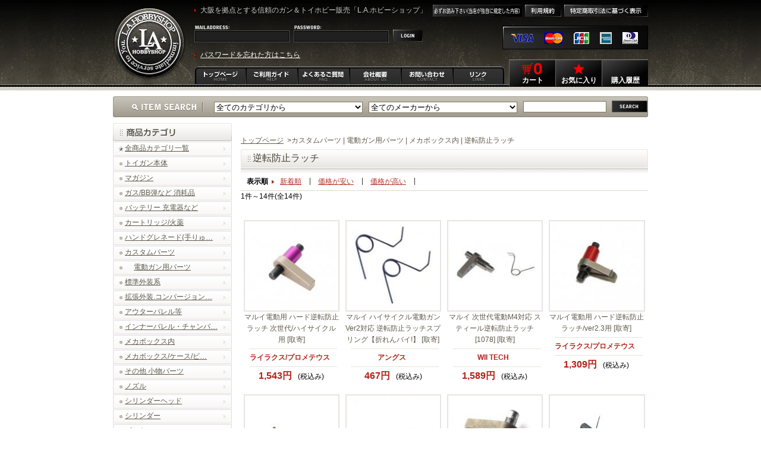

--- FILE ---
content_type: text/html; charset=UTF-8
request_url: https://la-gunshop.com/products/list.php?category_id=176
body_size: 21644
content:
<?xml version="1.0" encoding="UTF-8"?>
<!DOCTYPE html PUBLIC "-//W3C//DTD XHTML 1.0 Transitional//EN" "http://www.w3.org/TR/xhtml1/DTD/xhtml1-transitional.dtd">
<html xmlns="http://www.w3.org/1999/xhtml" lang="ja" xml:lang="ja">
<head prefix="og: http://ogp.me/ns# fb: http://ogp.me/ns/fb# article: http://ogp.me/ns/article#">
<meta property="og:image" content="http://la-gunshop.com/user_data/packages/default/images/fb_logo.png" />
<meta http-equiv="Content-Type" content="text/html; charset=UTF-8" />
<meta http-equiv="Content-Script-Type" content="text/javascript" />
<meta http-equiv="Content-Style-Type" content="text/css" />
<meta http-equiv="X-UA-Compatible" content="IE=8" />
<meta name="author" content="L.Aホビーショップ L.A.HOBBYSHOP L.A.GUNSHOP LAガンショップ エルエー" />
<meta name="description" content="エアガン/ガスガン/電動ガン/モデルガン/ミリタリーグッズ/トイ/フィギュアの通信販売/買い取り" />
<meta name="keywords" content="エアガン,ガスガン,電動ガン,モデルガン,トイガン,フィギュア,figma,ねんどろいど,通販,買い" />

<title>L.A.ホビーショップ / 逆転防止ラッチ</title>

<link href="/user_data/packages/default/common/style/style.css" rel="stylesheet" type="text/css" media="screen,print" />
<link href="/user_data/packages/default/common/style/print.css" rel="stylesheet" type="text/css" media="print" />
<link href="/user_data/packages/default/common/style/lightbox.css" rel="stylesheet" type="text/css" media="all" />

<link rev="made" href="mailto:xx@xxx.xx" />
<link rel="start" href="index.php" />

<link rel="alternate" type="application/rss+xml" title="RSS" href="https://la-gunshop.com/rss/" />

<script src="/user_data/packages/default/common/js/script.js" type="text/javascript"></script>

<script type="text/javascript" src="/js/css.js"></script>
<script type="text/javascript" src="/js/navi.js"></script>
<script type="text/javascript" src="/js/win_op.js"></script>
<script type="text/javascript" src="/js/site.js"></script>
<script type="text/javascript" src="/js/jquery-1.11.1.min.js"></script>
<script type="text/javascript">//<![CDATA[
    var productsClassCategories = {"60207":{"__unselected":{"__unselected":{"name":"\u9078\u629e\u3057\u3066\u304f\u3060\u3055\u3044","product_class_id":"310381","product_type":"1"}},"__unselected2":{"#":{"classcategory_id2":null,"name":"","stock_find":true,"price01":"1,815","price02":"1,543","point":"14","product_code":"190-0282","product_class_id":"310381","product_type":"1"}}},"36789":{"__unselected":{"__unselected":{"name":"\u9078\u629e\u3057\u3066\u304f\u3060\u3055\u3044","product_class_id":"125174","product_type":"1"}},"__unselected2":{"#":{"classcategory_id2":null,"name":"","stock_find":true,"price01":"550","price02":"467","point":"4","product_code":"6-0243","product_class_id":"125174","product_type":"1"}}},"29470":{"__unselected":{"__unselected":{"name":"\u9078\u629e\u3057\u3066\u304f\u3060\u3055\u3044","product_class_id":"51416","product_type":"1"}},"__unselected2":{"#":{"classcategory_id2":null,"name":"","stock_find":true,"price01":"1,870","price02":"1,589","point":"14","product_code":"767-009","product_class_id":"51416","product_type":"1"}}},"4879":{"__unselected":{"__unselected":{"name":"\u9078\u629e\u3057\u3066\u304f\u3060\u3055\u3044","product_class_id":"22525","product_type":"1"}},"__unselected2":{"#":{"classcategory_id2":null,"name":"","stock_find":true,"price01":"1,540","price02":"1,309","point":"11","product_code":"15431","product_class_id":"22525","product_type":"1"}}},"57646":{"__unselected":{"__unselected":{"name":"\u9078\u629e\u3057\u3066\u304f\u3060\u3055\u3044","product_class_id":"280673","product_type":"1"}},"__unselected2":{"#":{"classcategory_id2":null,"name":"","stock_find":true,"price01":"330","price02":"297","point":"2","product_code":"641-357","product_class_id":"280673","product_type":"1"}}},"57645":{"__unselected":{"__unselected":{"name":"\u9078\u629e\u3057\u3066\u304f\u3060\u3055\u3044","product_class_id":"280672","product_type":"1"}},"__unselected2":{"#":{"classcategory_id2":null,"name":"","stock_find":true,"price01":"308","price02":"277","point":"2","product_code":"641-356","product_class_id":"280672","product_type":"1"}}},"46060":{"__unselected":{"__unselected":{"name":"\u9078\u629e\u3057\u3066\u304f\u3060\u3055\u3044","product_class_id":"201805","product_type":"1"}},"__unselected2":{"#":{"classcategory_id2":null,"name":" (\u54c1\u5207\u308c\u4e2d)","stock_find":false,"price01":"990","price02":"891","point":"8","product_code":"715-088","product_class_id":"201805","product_type":"1"}}},"16872":{"__unselected":{"__unselected":{"name":"\u9078\u629e\u3057\u3066\u304f\u3060\u3055\u3044","product_class_id":"23945","product_type":"1"}},"__unselected2":{"#":{"classcategory_id2":null,"name":"","stock_find":true,"price01":"1,760","price02":"1,496","point":"13","product_code":"308-464","product_class_id":"23945","product_type":"1"}}},"16873":{"__unselected":{"__unselected":{"name":"\u9078\u629e\u3057\u3066\u304f\u3060\u3055\u3044","product_class_id":"23961","product_type":"1"}},"__unselected2":{"#":{"classcategory_id2":null,"name":"","stock_find":true,"price01":"1,760","price02":"1,496","point":"13","product_code":"308-451","product_class_id":"23961","product_type":"1"}}},"4878":{"__unselected":{"__unselected":{"name":"\u9078\u629e\u3057\u3066\u304f\u3060\u3055\u3044","product_class_id":"22528","product_type":"1"}},"__unselected2":{"#":{"classcategory_id2":null,"name":"","stock_find":true,"price01":"1,320","price02":"1,122","point":"10","product_code":"15432","product_class_id":"22528","product_type":"1"}}},"4880":{"__unselected":{"__unselected":{"name":"\u9078\u629e\u3057\u3066\u304f\u3060\u3055\u3044","product_class_id":"22473","product_type":"1"}},"__unselected2":{"#":{"classcategory_id2":null,"name":"","stock_find":true,"price01":"1,320","price02":"1,122","point":"10","product_code":"16377","product_class_id":"22473","product_type":"1"}}},"31548":{"__unselected":{"__unselected":{"name":"\u9078\u629e\u3057\u3066\u304f\u3060\u3055\u3044","product_class_id":"70345","product_type":"1"}},"__unselected2":{"#":{"classcategory_id2":null,"name":"","stock_find":true,"price01":"385","price02":"346","point":"3","product_code":"722-021","product_class_id":"70345","product_type":"1"}}},"31550":{"__unselected":{"__unselected":{"name":"\u9078\u629e\u3057\u3066\u304f\u3060\u3055\u3044","product_class_id":"70347","product_type":"1"}},"__unselected2":{"#":{"classcategory_id2":null,"name":"","stock_find":true,"price01":"385","price02":"346","point":"3","product_code":"722-023","product_class_id":"70347","product_type":"1"}}},"31549":{"__unselected":{"__unselected":{"name":"\u9078\u629e\u3057\u3066\u304f\u3060\u3055\u3044","product_class_id":"70346","product_type":"1"}},"__unselected2":{"#":{"classcategory_id2":null,"name":"","stock_find":true,"price01":"385","price02":"346","point":"3","product_code":"722-022","product_class_id":"70346","product_type":"1"}}}};function fnOnLoad(){fnSetClassCategories(document.product_form60207);fnSetClassCategories(document.product_form36789);fnSetClassCategories(document.product_form29470);fnSetClassCategories(document.product_form4879);fnSetClassCategories(document.product_form57646);fnSetClassCategories(document.product_form57645);fnSetClassCategories(document.product_form16872);fnSetClassCategories(document.product_form16873);fnSetClassCategories(document.product_form4878);fnSetClassCategories(document.product_form4880);fnSetClassCategories(document.product_form31548);fnSetClassCategories(document.product_form31550);fnSetClassCategories(document.product_form31549);}
    $(function(){
        fnOnLoad(); 
    });
//]]>
</script>
<!--Google Analytics-->
<script type="text/javascript">
  var _gaq = _gaq || [];
  _gaq.push(['_setAccount', 'UA-26951498-1']);
  _gaq.push(['_setDomainName', 'la-gunshop.com']);
  _gaq.push(['_trackPageview']);

  (function() {
    var ga = document.createElement('script'); ga.type = 'text/javascript'; ga.async = true;
    ga.src = ('https:' == document.location.protocol ? 'https://ssl' : 'http://www') + '.google-analytics.com/ga.js';
    var s = document.getElementsByTagName('script')[0]; s.parentNode.insertBefore(ga, s);
  })();
</script>
<!-- Google tag (gtag.js) -->
<script async src="https://www.googletagmanager.com/gtag/js?id=G-TBYB2CEVND"></script>
<script>
  window.dataLayer = window.dataLayer || [];
  function gtag(){dataLayer.push(arguments);}
  gtag('js', new Date());

  gtag('config', 'G-TBYB2CEVND');
</script>

</head>

<!-- ▼BODY部 スタート -->
<!--<body onLoad="preLoadImg('/user_data/packages/default/'); fnOnLoad(); ">-->
<body>

<script>//<![CDATA[
// PC/SPを切り替える
function fnChangeView($device_type){
	switch($device_type){
		// 表示をPCに変更
		case 10 :
			document.cookie = 'viewtype=' + encodeURIComponent( 10 ) + '; max-age=' + (1 * 24 * 3600) + '; domain=la-gunshop.com; path=/';			
		break;
		// 表示をSPに変更
		case 2 :
			document.cookie = 'viewtype=' + encodeURIComponent( 2 ) + '; max-age=' + (1 * 24 * 3600) + '; domain=la-gunshop.com; path=/';
		break;
		// 例外
		default :
			document.cookie = 'viewtype=' + encodeURIComponent( 10 ) + '; max-age=' + (1 * 24 * 3600) + '; domain=la-gunshop.com; path=/';					
		break;
	}
}
//]]>
</script>



<noscript>
    <p>JavaScript を有効にしてご利用下さい.</p>
</noscript>


<a name="top" id="top"></a>
<div id="all">
<div id="all2">
<div id="wrapper">

                            
<div class="topNavi01">

	<div class="topNavi01L">
	<a href="/"><img src="/user_data/packages/default/images/im_logo.jpg" alt="" width="122" height="142" /></a>
	</div>

<div class="topNavi01R">

	<div class="topNavi01R001">
		<h1>大阪を拠点とする信頼のガン＆トイホビー販売「L.A.ホビーショップ」</h1>
	</div>

	<div class="topNavi01R002">
		<ul>
			<li><a href="/user_data/blog_detail.php?post_id=612"><img src="/user_data/packages/default/images/im_head_mr.gif" alt="利用規約" / style="margin:0 5px 0 0"></a></li>
			<li><a href="/user_data/blog_detail.php?post_id=611"><img src="/user_data/packages/default/images/im_head_terms.gif" alt="利用規約" / style="margin:0 5px 0 0"></a></li>
			<li><a href="/user_data/blog_detail.php?post_id=610"><img src="/user_data/packages/default/images/im_head_law.gif" alt="特定商取引法に基づく表示" /></a></li>
		</ul>
	</div>

<span style="clear:both;"></span>


<div class="loginG">
	<div class="topNavi01R001">
	<form name="login_form" id="login_form" method="post" action="https://la-gunshop.com/frontparts/login_check.php" onsubmit="return fnCheckLogin('login_form')">
    <input type="hidden" name="transactionid" value="f0cebaec726400f5dc527a6e599ba0249161e2bf" />
    <input type="hidden" name="mode" value="login" />
    <input type="hidden" name="url" value="/products/list.php?category_id=176" />

		<table>
			<tr>
				<td><img src="/user_data/packages/default/images/im_headinfo_id.jpg" alt="ID" /></td>
				<td><img src="/user_data/packages/default/images/im_headinfo_pass.jpg" alt="pass" /></td>
				<td rowspan="2" valign="bottom"><input type="image" src="/user_data/packages/default/images/im_headinfo_login.jpg" alt="ログイン" / style="margin:7px 0 0 0;"></td>
			</tr>
			<tr>
				<td><input type="text" name="login_email" class="txt_b04" value="" /></td>
				<td><input type="password" name="login_pass" class="txt_b04" /></td>
			</tr>
		</table>
	</form>
	</div>
	
	<div class="topNavi01R002">
	<img src="/user_data/packages/default/images/im_card.jpg" alt="各種取り扱いカード一覧" />
	</div>
	
	
	<div class="forgot"><a href="/forgot/" target="_blank">パスワードを忘れた方はこちら</a></div>

</div>



	<div class="naviG">
			<ul>
			<li><a href="/"><img src="/user_data/packages/default/images/bg_gnav_home_off.jpg" alt="トップページ" /></a></li>
			<li><a href="/user_data/blog_detail.php?post_id=661"><img src="/user_data/packages/default/images/bg_gnav_help_off.jpg" alt="ご利用ガイド" /></a></li>
			<li><a href="/user_data/blog_detail.php?post_id=632"><img src="/user_data/packages/default/images/bg_gnav_faq_off.jpg" alt="よくあるご質問" /></a></li>
			<li><a href="/user_data/blog_detail.php?post_id=609"><img src="/user_data/packages/default/images/bg_gnav_about_off.jpg" alt="会社概要" /></a></li>
			<li><a href="https://la-gunshop.com/contact/"><img src="/user_data/packages/default/images/bg_gnav_contact_off.jpg" alt="お問い合わせ" /></a></li>
			<li><a href="/user_data/blog_detail.php?post_id=605"><img src="/user_data/packages/default/images/bg_gnav_link_off.jpg" alt="リンク" /></a></li>
		</ul>
	</div>
	<div class="naviGr">
		<ul>
			<li><a href="/cart/"><span class="navi-line-1 navi-line-cart"><img class="navi-line-icon" src="/user_data/packages/default/images/icon_head_cart.png" alt="カート" />0</span><span class="navi-line-2">カート</span></a></li>
			<li><a href="/mypage/favorite.php"><span class="navi-line-1"><img class="navi-line-icon" src="/user_data/packages/default/images/icon_head_star.png" alt="お気に入り" /></span><span class="navi-line-2">お気に入り</span></a></li>
			<li><a href="/mypage/"><span class="navi-line-1"></span><span class="navi-line-2">購入履歴</span></a></li>
		</ul>
	</div>
</div>

</div>

<div class="headForm2">

<div id="searchBg">

<div class="headFinput2">

<form name="search_form" id="search_form" method="get" action="/products/list.php">
<input type="hidden" name="mode" value="search" />
<table summary="" cellpadding="0" cellspacing="0">
<tr>
<td>
<select name="category_id" class="txt_b05">
<option label="全てのカテゴリから" value="">全てのカテゴリから</option>
<option label="&nbsp;&nbsp;トイガン本体" value="99">&nbsp;&nbsp;トイガン本体</option>
<option label="&nbsp;&nbsp;&nbsp;&nbsp;電動ガン" value="104">&nbsp;&nbsp;&nbsp;&nbsp;電動ガン</option>
<option label="&nbsp;&nbsp;&nbsp;&nbsp;&nbsp;&nbsp;電動ライフル/サブマシンガン" value="80">&nbsp;&nbsp;&nbsp;&nbsp;&nbsp;&nbsp;電動ライフル/サブマシンガン</option>
<option label="&nbsp;&nbsp;&nbsp;&nbsp;&nbsp;&nbsp;&nbsp;&nbsp;電動ガン EVOLT" value="250">&nbsp;&nbsp;&nbsp;&nbsp;&nbsp;&nbsp;&nbsp;&nbsp;電動ガン EVOLT</option>
<option label="&nbsp;&nbsp;&nbsp;&nbsp;&nbsp;&nbsp;&nbsp;&nbsp;次世代電動ガン" value="139">&nbsp;&nbsp;&nbsp;&nbsp;&nbsp;&nbsp;&nbsp;&nbsp;次世代電動ガン</option>
<option label="&nbsp;&nbsp;&nbsp;&nbsp;&nbsp;&nbsp;&nbsp;&nbsp;ハイサイクルカスタム電動ガン" value="140">&nbsp;&nbsp;&nbsp;&nbsp;&nbsp;&nbsp;&nbsp;&nbsp;ハイサイクルカスタム電動ガン</option>
<option label="&nbsp;&nbsp;&nbsp;&nbsp;&nbsp;&nbsp;電動ハンドガン" value="23">&nbsp;&nbsp;&nbsp;&nbsp;&nbsp;&nbsp;電動ハンドガン</option>
<option label="&nbsp;&nbsp;&nbsp;&nbsp;&nbsp;&nbsp;電動マシンガン" value="141">&nbsp;&nbsp;&nbsp;&nbsp;&nbsp;&nbsp;電動マシンガン</option>
<option label="&nbsp;&nbsp;&nbsp;&nbsp;&nbsp;&nbsp;10歳以上用電動ガン" value="249">&nbsp;&nbsp;&nbsp;&nbsp;&nbsp;&nbsp;10歳以上用電動ガン</option>
<option label="&nbsp;&nbsp;&nbsp;&nbsp;ガスガン" value="106">&nbsp;&nbsp;&nbsp;&nbsp;ガスガン</option>
<option label="&nbsp;&nbsp;&nbsp;&nbsp;&nbsp;&nbsp;ガスガン/ハンドガン" value="22">&nbsp;&nbsp;&nbsp;&nbsp;&nbsp;&nbsp;ガスガン/ハンドガン</option>
<option label="&nbsp;&nbsp;&nbsp;&nbsp;&nbsp;&nbsp;&nbsp;&nbsp;オートマチック" value="214">&nbsp;&nbsp;&nbsp;&nbsp;&nbsp;&nbsp;&nbsp;&nbsp;オートマチック</option>
<option label="&nbsp;&nbsp;&nbsp;&nbsp;&nbsp;&nbsp;&nbsp;&nbsp;リボルバー" value="215">&nbsp;&nbsp;&nbsp;&nbsp;&nbsp;&nbsp;&nbsp;&nbsp;リボルバー</option>
<option label="&nbsp;&nbsp;&nbsp;&nbsp;&nbsp;&nbsp;&nbsp;&nbsp;ピストルカービン" value="213">&nbsp;&nbsp;&nbsp;&nbsp;&nbsp;&nbsp;&nbsp;&nbsp;ピストルカービン</option>
<option label="&nbsp;&nbsp;&nbsp;&nbsp;&nbsp;&nbsp;&nbsp;&nbsp;デリンジャー等 小型ピストル" value="216">&nbsp;&nbsp;&nbsp;&nbsp;&nbsp;&nbsp;&nbsp;&nbsp;デリンジャー等 小型ピストル</option>
<option label="&nbsp;&nbsp;&nbsp;&nbsp;&nbsp;&nbsp;ガスガン ライフル/サブマシン..." value="79">&nbsp;&nbsp;&nbsp;&nbsp;&nbsp;&nbsp;ガスガン ライフル/サブマシン...</option>
<option label="&nbsp;&nbsp;&nbsp;&nbsp;&nbsp;&nbsp;&nbsp;&nbsp;アサルトライフル等" value="211">&nbsp;&nbsp;&nbsp;&nbsp;&nbsp;&nbsp;&nbsp;&nbsp;アサルトライフル等</option>
<option label="&nbsp;&nbsp;&nbsp;&nbsp;&nbsp;&nbsp;&nbsp;&nbsp;ボルトアクション等" value="210">&nbsp;&nbsp;&nbsp;&nbsp;&nbsp;&nbsp;&nbsp;&nbsp;ボルトアクション等</option>
<option label="&nbsp;&nbsp;&nbsp;&nbsp;&nbsp;&nbsp;&nbsp;&nbsp;ショットガン" value="209">&nbsp;&nbsp;&nbsp;&nbsp;&nbsp;&nbsp;&nbsp;&nbsp;ショットガン</option>
<option label="&nbsp;&nbsp;&nbsp;&nbsp;&nbsp;&nbsp;&nbsp;&nbsp;サブマシンガン" value="208">&nbsp;&nbsp;&nbsp;&nbsp;&nbsp;&nbsp;&nbsp;&nbsp;サブマシンガン</option>
<option label="&nbsp;&nbsp;&nbsp;&nbsp;&nbsp;&nbsp;マシンガン/対物ライフル等" value="212">&nbsp;&nbsp;&nbsp;&nbsp;&nbsp;&nbsp;マシンガン/対物ライフル等</option>
<option label="&nbsp;&nbsp;&nbsp;&nbsp;エアコッキングガン" value="105">&nbsp;&nbsp;&nbsp;&nbsp;エアコッキングガン</option>
<option label="&nbsp;&nbsp;&nbsp;&nbsp;&nbsp;&nbsp;銃本体(エア:ハンドガン)" value="21">&nbsp;&nbsp;&nbsp;&nbsp;&nbsp;&nbsp;銃本体(エア:ハンドガン)</option>
<option label="&nbsp;&nbsp;&nbsp;&nbsp;&nbsp;&nbsp;銃本体(エア:ライフル)" value="78">&nbsp;&nbsp;&nbsp;&nbsp;&nbsp;&nbsp;銃本体(エア:ライフル)</option>
<option label="&nbsp;&nbsp;&nbsp;&nbsp;&nbsp;&nbsp;&nbsp;&nbsp;エアコッキングライフル" value="205">&nbsp;&nbsp;&nbsp;&nbsp;&nbsp;&nbsp;&nbsp;&nbsp;エアコッキングライフル</option>
<option label="&nbsp;&nbsp;&nbsp;&nbsp;&nbsp;&nbsp;&nbsp;&nbsp;エアコッキングショットガン" value="206">&nbsp;&nbsp;&nbsp;&nbsp;&nbsp;&nbsp;&nbsp;&nbsp;エアコッキングショットガン</option>
<option label="&nbsp;&nbsp;&nbsp;&nbsp;&nbsp;&nbsp;&nbsp;&nbsp;エアコッキングサブマシンガン" value="207">&nbsp;&nbsp;&nbsp;&nbsp;&nbsp;&nbsp;&nbsp;&nbsp;エアコッキングサブマシンガン</option>
<option label="&nbsp;&nbsp;&nbsp;&nbsp;モデルガン" value="107">&nbsp;&nbsp;&nbsp;&nbsp;モデルガン</option>
<option label="&nbsp;&nbsp;&nbsp;&nbsp;&nbsp;&nbsp;銃本体(モデルガン:ハンドガン)" value="24">&nbsp;&nbsp;&nbsp;&nbsp;&nbsp;&nbsp;銃本体(モデルガン:ハンドガン)</option>
<option label="&nbsp;&nbsp;&nbsp;&nbsp;&nbsp;&nbsp;&nbsp;&nbsp;オートマチック" value="238">&nbsp;&nbsp;&nbsp;&nbsp;&nbsp;&nbsp;&nbsp;&nbsp;オートマチック</option>
<option label="&nbsp;&nbsp;&nbsp;&nbsp;&nbsp;&nbsp;&nbsp;&nbsp;リボルバー" value="239">&nbsp;&nbsp;&nbsp;&nbsp;&nbsp;&nbsp;&nbsp;&nbsp;リボルバー</option>
<option label="&nbsp;&nbsp;&nbsp;&nbsp;&nbsp;&nbsp;&nbsp;&nbsp;デリンジャーなど" value="241">&nbsp;&nbsp;&nbsp;&nbsp;&nbsp;&nbsp;&nbsp;&nbsp;デリンジャーなど</option>
<option label="&nbsp;&nbsp;&nbsp;&nbsp;&nbsp;&nbsp;銃本体(モデルガン:ライフル)" value="81">&nbsp;&nbsp;&nbsp;&nbsp;&nbsp;&nbsp;銃本体(モデルガン:ライフル)</option>
<option label="&nbsp;&nbsp;&nbsp;&nbsp;グレネードランチャー関連品" value="108">&nbsp;&nbsp;&nbsp;&nbsp;グレネードランチャー関連品</option>
<option label="&nbsp;&nbsp;&nbsp;&nbsp;&nbsp;&nbsp;銃本体(グレネードランチャー)" value="71">&nbsp;&nbsp;&nbsp;&nbsp;&nbsp;&nbsp;銃本体(グレネードランチャー)</option>
<option label="&nbsp;&nbsp;&nbsp;&nbsp;&nbsp;&nbsp;カートリッジ / 関連パーツ" value="197">&nbsp;&nbsp;&nbsp;&nbsp;&nbsp;&nbsp;カートリッジ / 関連パーツ</option>
<option label="&nbsp;&nbsp;&nbsp;&nbsp;その他トイガン" value="109">&nbsp;&nbsp;&nbsp;&nbsp;その他トイガン</option>
<option label="&nbsp;&nbsp;&nbsp;&nbsp;&nbsp;&nbsp;銃本体(ガレージキットガン)" value="73">&nbsp;&nbsp;&nbsp;&nbsp;&nbsp;&nbsp;銃本体(ガレージキットガン)</option>
<option label="&nbsp;&nbsp;マガジン" value="115">&nbsp;&nbsp;マガジン</option>
<option label="&nbsp;&nbsp;&nbsp;&nbsp;電動ガン用マガジン" value="121">&nbsp;&nbsp;&nbsp;&nbsp;電動ガン用マガジン</option>
<option label="&nbsp;&nbsp;&nbsp;&nbsp;ガスガン用マガジン" value="122">&nbsp;&nbsp;&nbsp;&nbsp;ガスガン用マガジン</option>
<option label="&nbsp;&nbsp;&nbsp;&nbsp;エアコッキングガン用マガジン" value="123">&nbsp;&nbsp;&nbsp;&nbsp;エアコッキングガン用マガジン</option>
<option label="&nbsp;&nbsp;&nbsp;&nbsp;モデルガン用マガジン" value="124">&nbsp;&nbsp;&nbsp;&nbsp;モデルガン用マガジン</option>
<option label="&nbsp;&nbsp;&nbsp;&nbsp;マガジン関連 パーツ(バンパー/..." value="17">&nbsp;&nbsp;&nbsp;&nbsp;マガジン関連 パーツ(バンパー/...</option>
<option label="&nbsp;&nbsp;ガス/BB弾など 消耗品" value="111">&nbsp;&nbsp;ガス/BB弾など 消耗品</option>
<option label="&nbsp;&nbsp;&nbsp;&nbsp;BB弾" value="142">&nbsp;&nbsp;&nbsp;&nbsp;BB弾</option>
<option label="&nbsp;&nbsp;&nbsp;&nbsp;ガスボンベ" value="143">&nbsp;&nbsp;&nbsp;&nbsp;ガスボンベ</option>
<option label="&nbsp;&nbsp;&nbsp;&nbsp;&nbsp;&nbsp;HFC-134a/152aなど" value="243">&nbsp;&nbsp;&nbsp;&nbsp;&nbsp;&nbsp;HFC-134a/152aなど</option>
<option label="&nbsp;&nbsp;&nbsp;&nbsp;&nbsp;&nbsp;CO2ボンベ" value="242">&nbsp;&nbsp;&nbsp;&nbsp;&nbsp;&nbsp;CO2ボンベ</option>
<option label="&nbsp;&nbsp;&nbsp;&nbsp;ガス注入関連品" value="146">&nbsp;&nbsp;&nbsp;&nbsp;ガス注入関連品</option>
<option label="&nbsp;&nbsp;&nbsp;&nbsp;BB弾ボトル" value="145">&nbsp;&nbsp;&nbsp;&nbsp;BB弾ボトル</option>
<option label="&nbsp;&nbsp;&nbsp;&nbsp;BB弾ローダー" value="144">&nbsp;&nbsp;&nbsp;&nbsp;BB弾ローダー</option>
<option label="&nbsp;&nbsp;バッテリー 充電器など" value="112">&nbsp;&nbsp;バッテリー 充電器など</option>
<option label="&nbsp;&nbsp;&nbsp;&nbsp;電動ガン用バッテリー" value="178">&nbsp;&nbsp;&nbsp;&nbsp;電動ガン用バッテリー</option>
<option label="&nbsp;&nbsp;&nbsp;&nbsp;&nbsp;&nbsp;リチウムポリマー・フェライトバ..." value="183">&nbsp;&nbsp;&nbsp;&nbsp;&nbsp;&nbsp;リチウムポリマー・フェライトバ...</option>
<option label="&nbsp;&nbsp;&nbsp;&nbsp;&nbsp;&nbsp;ニッケル水素バッテリー" value="182">&nbsp;&nbsp;&nbsp;&nbsp;&nbsp;&nbsp;ニッケル水素バッテリー</option>
<option label="&nbsp;&nbsp;&nbsp;&nbsp;&nbsp;&nbsp;専用・特殊形状バッテリー" value="181">&nbsp;&nbsp;&nbsp;&nbsp;&nbsp;&nbsp;専用・特殊形状バッテリー</option>
<option label="&nbsp;&nbsp;&nbsp;&nbsp;充電器・オプション" value="20">&nbsp;&nbsp;&nbsp;&nbsp;充電器・オプション</option>
<option label="&nbsp;&nbsp;&nbsp;&nbsp;放電器・チェッカー・バランサーなど" value="179">&nbsp;&nbsp;&nbsp;&nbsp;放電器・チェッカー・バランサーなど</option>
<option label="&nbsp;&nbsp;&nbsp;&nbsp;バッテリーケース・コネクター類" value="15">&nbsp;&nbsp;&nbsp;&nbsp;バッテリーケース・コネクター類</option>
<option label="&nbsp;&nbsp;&nbsp;&nbsp;CR123Aリチウム電池など バ..." value="76">&nbsp;&nbsp;&nbsp;&nbsp;CR123Aリチウム電池など バ...</option>
<option label="&nbsp;&nbsp;カートリッジ/火薬" value="147">&nbsp;&nbsp;カートリッジ/火薬</option>
<option label="&nbsp;&nbsp;&nbsp;&nbsp;ガス/エアガン用カートリッジ" value="148">&nbsp;&nbsp;&nbsp;&nbsp;ガス/エアガン用カートリッジ</option>
<option label="&nbsp;&nbsp;&nbsp;&nbsp;モデルガン用カートリッジ" value="151">&nbsp;&nbsp;&nbsp;&nbsp;モデルガン用カートリッジ</option>
<option label="&nbsp;&nbsp;&nbsp;&nbsp;モデルガン用火薬" value="149">&nbsp;&nbsp;&nbsp;&nbsp;モデルガン用火薬</option>
<option label="&nbsp;&nbsp;&nbsp;&nbsp;カートBOX" value="159">&nbsp;&nbsp;&nbsp;&nbsp;カートBOX</option>
<option label="&nbsp;&nbsp;&nbsp;&nbsp;キーホルダー等アクセサリー" value="150">&nbsp;&nbsp;&nbsp;&nbsp;キーホルダー等アクセサリー</option>
<option label="&nbsp;&nbsp;ハンドグレネード(手りゅう弾)関係" value="200">&nbsp;&nbsp;ハンドグレネード(手りゅう弾)関係</option>
<option label="&nbsp;&nbsp;&nbsp;&nbsp;ガス式グレネード" value="201">&nbsp;&nbsp;&nbsp;&nbsp;ガス式グレネード</option>
<option label="&nbsp;&nbsp;&nbsp;&nbsp;ダミー/発火/音響式グレネード" value="202">&nbsp;&nbsp;&nbsp;&nbsp;ダミー/発火/音響式グレネード</option>
<option label="&nbsp;&nbsp;カスタムパーツ" value="100">&nbsp;&nbsp;カスタムパーツ</option>
<option label="&nbsp;&nbsp;&nbsp;&nbsp;電動ガン用パーツ" value="120">&nbsp;&nbsp;&nbsp;&nbsp;電動ガン用パーツ</option>
<option label="&nbsp;&nbsp;&nbsp;&nbsp;&nbsp;&nbsp;標準外装系" value="13">&nbsp;&nbsp;&nbsp;&nbsp;&nbsp;&nbsp;標準外装系</option>
<option label="&nbsp;&nbsp;&nbsp;&nbsp;&nbsp;&nbsp;拡張外装.コンバージョンキット等" value="25">&nbsp;&nbsp;&nbsp;&nbsp;&nbsp;&nbsp;拡張外装.コンバージョンキット等</option>
<option label="&nbsp;&nbsp;&nbsp;&nbsp;&nbsp;&nbsp;アウターバレル等" value="59">&nbsp;&nbsp;&nbsp;&nbsp;&nbsp;&nbsp;アウターバレル等</option>
<option label="&nbsp;&nbsp;&nbsp;&nbsp;&nbsp;&nbsp;インナーバレル・チャンバー等" value="56">&nbsp;&nbsp;&nbsp;&nbsp;&nbsp;&nbsp;インナーバレル・チャンバー等</option>
<option label="&nbsp;&nbsp;&nbsp;&nbsp;&nbsp;&nbsp;メカボックス内" value="57">&nbsp;&nbsp;&nbsp;&nbsp;&nbsp;&nbsp;メカボックス内</option>
<option label="&nbsp;&nbsp;&nbsp;&nbsp;&nbsp;&nbsp;&nbsp;&nbsp;メカボックス/ケース/ビス等" value="173">&nbsp;&nbsp;&nbsp;&nbsp;&nbsp;&nbsp;&nbsp;&nbsp;メカボックス/ケース/ビス等</option>
<option label="&nbsp;&nbsp;&nbsp;&nbsp;&nbsp;&nbsp;&nbsp;&nbsp;その他 小物パーツ" value="177">&nbsp;&nbsp;&nbsp;&nbsp;&nbsp;&nbsp;&nbsp;&nbsp;その他 小物パーツ</option>
<option label="&nbsp;&nbsp;&nbsp;&nbsp;&nbsp;&nbsp;&nbsp;&nbsp;ノズル" value="169">&nbsp;&nbsp;&nbsp;&nbsp;&nbsp;&nbsp;&nbsp;&nbsp;ノズル</option>
<option label="&nbsp;&nbsp;&nbsp;&nbsp;&nbsp;&nbsp;&nbsp;&nbsp;シリンダーヘッド" value="172">&nbsp;&nbsp;&nbsp;&nbsp;&nbsp;&nbsp;&nbsp;&nbsp;シリンダーヘッド</option>
<option label="&nbsp;&nbsp;&nbsp;&nbsp;&nbsp;&nbsp;&nbsp;&nbsp;シリンダー" value="167">&nbsp;&nbsp;&nbsp;&nbsp;&nbsp;&nbsp;&nbsp;&nbsp;シリンダー</option>
<option label="&nbsp;&nbsp;&nbsp;&nbsp;&nbsp;&nbsp;&nbsp;&nbsp;ピストン" value="163">&nbsp;&nbsp;&nbsp;&nbsp;&nbsp;&nbsp;&nbsp;&nbsp;ピストン</option>
<option label="&nbsp;&nbsp;&nbsp;&nbsp;&nbsp;&nbsp;&nbsp;&nbsp;ピストンヘッド" value="164">&nbsp;&nbsp;&nbsp;&nbsp;&nbsp;&nbsp;&nbsp;&nbsp;ピストンヘッド</option>
<option label="&nbsp;&nbsp;&nbsp;&nbsp;&nbsp;&nbsp;&nbsp;&nbsp;ギア" value="166">&nbsp;&nbsp;&nbsp;&nbsp;&nbsp;&nbsp;&nbsp;&nbsp;ギア</option>
<option label="&nbsp;&nbsp;&nbsp;&nbsp;&nbsp;&nbsp;&nbsp;&nbsp;タペットプレート" value="170">&nbsp;&nbsp;&nbsp;&nbsp;&nbsp;&nbsp;&nbsp;&nbsp;タペットプレート</option>
<option label="&nbsp;&nbsp;&nbsp;&nbsp;&nbsp;&nbsp;&nbsp;&nbsp;セレクタープレート" value="175">&nbsp;&nbsp;&nbsp;&nbsp;&nbsp;&nbsp;&nbsp;&nbsp;セレクタープレート</option>
<option label="&nbsp;&nbsp;&nbsp;&nbsp;&nbsp;&nbsp;&nbsp;&nbsp;カットオフレバー" value="174">&nbsp;&nbsp;&nbsp;&nbsp;&nbsp;&nbsp;&nbsp;&nbsp;カットオフレバー</option>
<option label="&nbsp;&nbsp;&nbsp;&nbsp;&nbsp;&nbsp;&nbsp;&nbsp;逆転防止ラッチ" value="176">&nbsp;&nbsp;&nbsp;&nbsp;&nbsp;&nbsp;&nbsp;&nbsp;逆転防止ラッチ</option>
<option label="&nbsp;&nbsp;&nbsp;&nbsp;&nbsp;&nbsp;&nbsp;&nbsp;軸受け/シム" value="171">&nbsp;&nbsp;&nbsp;&nbsp;&nbsp;&nbsp;&nbsp;&nbsp;軸受け/シム</option>
<option label="&nbsp;&nbsp;&nbsp;&nbsp;&nbsp;&nbsp;&nbsp;&nbsp;スプリング" value="165">&nbsp;&nbsp;&nbsp;&nbsp;&nbsp;&nbsp;&nbsp;&nbsp;スプリング</option>
<option label="&nbsp;&nbsp;&nbsp;&nbsp;&nbsp;&nbsp;&nbsp;&nbsp;スプリングガイド" value="168">&nbsp;&nbsp;&nbsp;&nbsp;&nbsp;&nbsp;&nbsp;&nbsp;スプリングガイド</option>
<option label="&nbsp;&nbsp;&nbsp;&nbsp;&nbsp;&nbsp;モーター.電気系統" value="58">&nbsp;&nbsp;&nbsp;&nbsp;&nbsp;&nbsp;モーター.電気系統</option>
<option label="&nbsp;&nbsp;&nbsp;&nbsp;&nbsp;&nbsp;&nbsp;&nbsp;モーター" value="246">&nbsp;&nbsp;&nbsp;&nbsp;&nbsp;&nbsp;&nbsp;&nbsp;モーター</option>
<option label="&nbsp;&nbsp;&nbsp;&nbsp;&nbsp;&nbsp;&nbsp;&nbsp;コネクター/ケーブルなど" value="247">&nbsp;&nbsp;&nbsp;&nbsp;&nbsp;&nbsp;&nbsp;&nbsp;コネクター/ケーブルなど</option>
<option label="&nbsp;&nbsp;&nbsp;&nbsp;&nbsp;&nbsp;&nbsp;&nbsp;電子トリガー基板など" value="245">&nbsp;&nbsp;&nbsp;&nbsp;&nbsp;&nbsp;&nbsp;&nbsp;電子トリガー基板など</option>
<option label="&nbsp;&nbsp;&nbsp;&nbsp;&nbsp;&nbsp;純正パーツ" value="60">&nbsp;&nbsp;&nbsp;&nbsp;&nbsp;&nbsp;純正パーツ</option>
<option label="&nbsp;&nbsp;&nbsp;&nbsp;ガスガン用パーツ" value="117">&nbsp;&nbsp;&nbsp;&nbsp;ガスガン用パーツ</option>
<option label="&nbsp;&nbsp;&nbsp;&nbsp;&nbsp;&nbsp;ハンドガン用" value="118">&nbsp;&nbsp;&nbsp;&nbsp;&nbsp;&nbsp;ハンドガン用</option>
<option label="&nbsp;&nbsp;&nbsp;&nbsp;&nbsp;&nbsp;&nbsp;&nbsp;レバー・トリガー・ハンマー・..." value="61">&nbsp;&nbsp;&nbsp;&nbsp;&nbsp;&nbsp;&nbsp;&nbsp;レバー・トリガー・ハンマー・...</option>
<option label="&nbsp;&nbsp;&nbsp;&nbsp;&nbsp;&nbsp;&nbsp;&nbsp;スプリング類・ガイド・その他" value="63">&nbsp;&nbsp;&nbsp;&nbsp;&nbsp;&nbsp;&nbsp;&nbsp;スプリング類・ガイド・その他</option>
<option label="&nbsp;&nbsp;&nbsp;&nbsp;&nbsp;&nbsp;&nbsp;&nbsp;バレル・バルブ・チャンバー・..." value="62">&nbsp;&nbsp;&nbsp;&nbsp;&nbsp;&nbsp;&nbsp;&nbsp;バレル・バルブ・チャンバー・...</option>
<option label="&nbsp;&nbsp;&nbsp;&nbsp;&nbsp;&nbsp;&nbsp;&nbsp;外装系 フレーム・スライド・..." value="12">&nbsp;&nbsp;&nbsp;&nbsp;&nbsp;&nbsp;&nbsp;&nbsp;外装系 フレーム・スライド・...</option>
<option label="&nbsp;&nbsp;&nbsp;&nbsp;&nbsp;&nbsp;ライフル・サブマシンガン・ショ..." value="119">&nbsp;&nbsp;&nbsp;&nbsp;&nbsp;&nbsp;ライフル・サブマシンガン・ショ...</option>
<option label="&nbsp;&nbsp;&nbsp;&nbsp;&nbsp;&nbsp;&nbsp;&nbsp;レバー・トリガー・ハンマー・..." value="94">&nbsp;&nbsp;&nbsp;&nbsp;&nbsp;&nbsp;&nbsp;&nbsp;レバー・トリガー・ハンマー・...</option>
<option label="&nbsp;&nbsp;&nbsp;&nbsp;&nbsp;&nbsp;&nbsp;&nbsp;スプリング類・ガイド・その他" value="95">&nbsp;&nbsp;&nbsp;&nbsp;&nbsp;&nbsp;&nbsp;&nbsp;スプリング類・ガイド・その他</option>
<option label="&nbsp;&nbsp;&nbsp;&nbsp;&nbsp;&nbsp;&nbsp;&nbsp;バレル・バルブ・チャンバー・..." value="96">&nbsp;&nbsp;&nbsp;&nbsp;&nbsp;&nbsp;&nbsp;&nbsp;バレル・バルブ・チャンバー・...</option>
<option label="&nbsp;&nbsp;&nbsp;&nbsp;&nbsp;&nbsp;&nbsp;&nbsp;外装系" value="64">&nbsp;&nbsp;&nbsp;&nbsp;&nbsp;&nbsp;&nbsp;&nbsp;外装系</option>
<option label="&nbsp;&nbsp;&nbsp;&nbsp;エアコッキングガン用パーツ" value="11">&nbsp;&nbsp;&nbsp;&nbsp;エアコッキングガン用パーツ</option>
<option label="&nbsp;&nbsp;&nbsp;&nbsp;&nbsp;&nbsp;スプリング・ガイド等" value="67">&nbsp;&nbsp;&nbsp;&nbsp;&nbsp;&nbsp;スプリング・ガイド等</option>
<option label="&nbsp;&nbsp;&nbsp;&nbsp;&nbsp;&nbsp;シア・トリガー類" value="36">&nbsp;&nbsp;&nbsp;&nbsp;&nbsp;&nbsp;シア・トリガー類</option>
<option label="&nbsp;&nbsp;&nbsp;&nbsp;&nbsp;&nbsp;ピストン・シリンダー等" value="66">&nbsp;&nbsp;&nbsp;&nbsp;&nbsp;&nbsp;ピストン・シリンダー等</option>
<option label="&nbsp;&nbsp;&nbsp;&nbsp;&nbsp;&nbsp;インナーバレル.チャンバー.ぶ..." value="65">&nbsp;&nbsp;&nbsp;&nbsp;&nbsp;&nbsp;インナーバレル.チャンバー.ぶ...</option>
<option label="&nbsp;&nbsp;&nbsp;&nbsp;&nbsp;&nbsp;アウター・レシーバー等" value="68">&nbsp;&nbsp;&nbsp;&nbsp;&nbsp;&nbsp;アウター・レシーバー等</option>
<option label="&nbsp;&nbsp;&nbsp;&nbsp;モデルガン用パーツ" value="14">&nbsp;&nbsp;&nbsp;&nbsp;モデルガン用パーツ</option>
<option label="&nbsp;&nbsp;&nbsp;&nbsp;実銃用パーツ" value="248">&nbsp;&nbsp;&nbsp;&nbsp;実銃用パーツ</option>
<option label="&nbsp;&nbsp;&nbsp;&nbsp;レイルシステム/フロントキット類" value="98">&nbsp;&nbsp;&nbsp;&nbsp;レイルシステム/フロントキット類</option>
<option label="&nbsp;&nbsp;&nbsp;&nbsp;&nbsp;&nbsp;KEYMODシステム関連" value="196">&nbsp;&nbsp;&nbsp;&nbsp;&nbsp;&nbsp;KEYMODシステム関連</option>
<option label="&nbsp;&nbsp;&nbsp;&nbsp;&nbsp;&nbsp;M-LOKシステム関連" value="204">&nbsp;&nbsp;&nbsp;&nbsp;&nbsp;&nbsp;M-LOKシステム関連</option>
<option label="&nbsp;&nbsp;&nbsp;&nbsp;グリップ・ストック類" value="6">&nbsp;&nbsp;&nbsp;&nbsp;グリップ・ストック類</option>
<option label="&nbsp;&nbsp;&nbsp;&nbsp;&nbsp;&nbsp;ハンドガン用" value="229">&nbsp;&nbsp;&nbsp;&nbsp;&nbsp;&nbsp;ハンドガン用</option>
<option label="&nbsp;&nbsp;&nbsp;&nbsp;&nbsp;&nbsp;&nbsp;&nbsp;グリップスクリュー" value="232">&nbsp;&nbsp;&nbsp;&nbsp;&nbsp;&nbsp;&nbsp;&nbsp;グリップスクリュー</option>
<option label="&nbsp;&nbsp;&nbsp;&nbsp;&nbsp;&nbsp;ライフル・サブマシンガン等用" value="230">&nbsp;&nbsp;&nbsp;&nbsp;&nbsp;&nbsp;ライフル・サブマシンガン等用</option>
<option label="&nbsp;&nbsp;&nbsp;&nbsp;&nbsp;&nbsp;ボルトアクション用" value="233">&nbsp;&nbsp;&nbsp;&nbsp;&nbsp;&nbsp;ボルトアクション用</option>
<option label="&nbsp;&nbsp;&nbsp;&nbsp;&nbsp;&nbsp;ショットガン用" value="234">&nbsp;&nbsp;&nbsp;&nbsp;&nbsp;&nbsp;ショットガン用</option>
<option label="&nbsp;&nbsp;&nbsp;&nbsp;&nbsp;&nbsp;レール対応品(ピカティニー /..." value="231">&nbsp;&nbsp;&nbsp;&nbsp;&nbsp;&nbsp;レール対応品(ピカティニー /...</option>
<option label="&nbsp;&nbsp;&nbsp;&nbsp;サイレンサー" value="8">&nbsp;&nbsp;&nbsp;&nbsp;サイレンサー</option>
<option label="&nbsp;&nbsp;&nbsp;&nbsp;サイレンサーアダプター" value="70">&nbsp;&nbsp;&nbsp;&nbsp;サイレンサーアダプター</option>
<option label="&nbsp;&nbsp;&nbsp;&nbsp;フラッシュハイダー類" value="97">&nbsp;&nbsp;&nbsp;&nbsp;フラッシュハイダー類</option>
<option label="&nbsp;&nbsp;&nbsp;&nbsp;レーザー・ライト関連品" value="10">&nbsp;&nbsp;&nbsp;&nbsp;レーザー・ライト関連品</option>
<option label="&nbsp;&nbsp;&nbsp;&nbsp;&nbsp;&nbsp;ライト類" value="184">&nbsp;&nbsp;&nbsp;&nbsp;&nbsp;&nbsp;ライト類</option>
<option label="&nbsp;&nbsp;&nbsp;&nbsp;&nbsp;&nbsp;&nbsp;&nbsp;ライト本体" value="190">&nbsp;&nbsp;&nbsp;&nbsp;&nbsp;&nbsp;&nbsp;&nbsp;ライト本体</option>
<option label="&nbsp;&nbsp;&nbsp;&nbsp;&nbsp;&nbsp;&nbsp;&nbsp;リモートスイッチ" value="192">&nbsp;&nbsp;&nbsp;&nbsp;&nbsp;&nbsp;&nbsp;&nbsp;リモートスイッチ</option>
<option label="&nbsp;&nbsp;&nbsp;&nbsp;&nbsp;&nbsp;&nbsp;&nbsp;バルブ" value="191">&nbsp;&nbsp;&nbsp;&nbsp;&nbsp;&nbsp;&nbsp;&nbsp;バルブ</option>
<option label="&nbsp;&nbsp;&nbsp;&nbsp;&nbsp;&nbsp;&nbsp;&nbsp;その他関連品" value="193">&nbsp;&nbsp;&nbsp;&nbsp;&nbsp;&nbsp;&nbsp;&nbsp;その他関連品</option>
<option label="&nbsp;&nbsp;&nbsp;&nbsp;&nbsp;&nbsp;レーザー類" value="185">&nbsp;&nbsp;&nbsp;&nbsp;&nbsp;&nbsp;レーザー類</option>
<option label="&nbsp;&nbsp;&nbsp;&nbsp;&nbsp;&nbsp;マウント類" value="187">&nbsp;&nbsp;&nbsp;&nbsp;&nbsp;&nbsp;マウント類</option>
<option label="&nbsp;&nbsp;&nbsp;&nbsp;トレーサー(BB弾発光装置)" value="218">&nbsp;&nbsp;&nbsp;&nbsp;トレーサー(BB弾発光装置)</option>
<option label="&nbsp;&nbsp;&nbsp;&nbsp;バイポッド.関連品" value="82">&nbsp;&nbsp;&nbsp;&nbsp;バイポッド.関連品</option>
<option label="&nbsp;&nbsp;&nbsp;&nbsp;スリングスイベル/アダプター" value="91">&nbsp;&nbsp;&nbsp;&nbsp;スリングスイベル/アダプター</option>
<option label="&nbsp;&nbsp;&nbsp;&nbsp;外部ソース・エアタンク関連品" value="42">&nbsp;&nbsp;&nbsp;&nbsp;外部ソース・エアタンク関連品</option>
<option label="&nbsp;&nbsp;&nbsp;&nbsp;ハンドガン用金属外装" value="19">&nbsp;&nbsp;&nbsp;&nbsp;ハンドガン用金属外装</option>
<option label="&nbsp;&nbsp;固定サイト(ライフル用/レイル対応)" value="132">&nbsp;&nbsp;固定サイト(ライフル用/レイル対応)</option>
<option label="&nbsp;&nbsp;純正パーツ" value="219">&nbsp;&nbsp;純正パーツ</option>
<option label="&nbsp;&nbsp;&nbsp;&nbsp;電動ガン用純正パーツ" value="220">&nbsp;&nbsp;&nbsp;&nbsp;電動ガン用純正パーツ</option>
<option label="&nbsp;&nbsp;&nbsp;&nbsp;ガスガン用純正パーツ" value="221">&nbsp;&nbsp;&nbsp;&nbsp;ガスガン用純正パーツ</option>
<option label="&nbsp;&nbsp;&nbsp;&nbsp;エアコッキングガン用純正パーツ" value="222">&nbsp;&nbsp;&nbsp;&nbsp;エアコッキングガン用純正パーツ</option>
<option label="&nbsp;&nbsp;&nbsp;&nbsp;モデルガン用純正パーツ" value="223">&nbsp;&nbsp;&nbsp;&nbsp;モデルガン用純正パーツ</option>
<option label="&nbsp;&nbsp;光学サイト(スコープ/ドット)" value="113">&nbsp;&nbsp;光学サイト(スコープ/ドット)</option>
<option label="&nbsp;&nbsp;&nbsp;&nbsp;スコープ" value="9">&nbsp;&nbsp;&nbsp;&nbsp;スコープ</option>
<option label="&nbsp;&nbsp;&nbsp;&nbsp;ドットサイト" value="128">&nbsp;&nbsp;&nbsp;&nbsp;ドットサイト</option>
<option label="&nbsp;&nbsp;マウントベース" value="235">&nbsp;&nbsp;マウントベース</option>
<option label="&nbsp;&nbsp;&nbsp;&nbsp;ハンドガン用マウントベース" value="236">&nbsp;&nbsp;&nbsp;&nbsp;ハンドガン用マウントベース</option>
<option label="&nbsp;&nbsp;&nbsp;&nbsp;ライフル・サブマシンガン等用マウ..." value="237">&nbsp;&nbsp;&nbsp;&nbsp;ライフル・サブマシンガン等用マウ...</option>
<option label="&nbsp;&nbsp;&nbsp;&nbsp;マウントリング" value="198">&nbsp;&nbsp;&nbsp;&nbsp;マウントリング</option>
<option label="&nbsp;&nbsp;&nbsp;&nbsp;スコープ関連品(レンズカバー等)" value="32">&nbsp;&nbsp;&nbsp;&nbsp;スコープ関連品(レンズカバー等)</option>
<option label="&nbsp;&nbsp;ナイトビジョン関連(レプリカ含む)" value="27">&nbsp;&nbsp;ナイトビジョン関連(レプリカ含む)</option>
<option label="&nbsp;&nbsp;装備品" value="103">&nbsp;&nbsp;装備品</option>
<option label="&nbsp;&nbsp;&nbsp;&nbsp;衣類・ベルト等" value="18">&nbsp;&nbsp;&nbsp;&nbsp;衣類・ベルト等</option>
<option label="&nbsp;&nbsp;&nbsp;&nbsp;&nbsp;&nbsp;BDU (戦闘服)/シャツ/パ..." value="135">&nbsp;&nbsp;&nbsp;&nbsp;&nbsp;&nbsp;BDU (戦闘服)/シャツ/パ...</option>
<option label="&nbsp;&nbsp;&nbsp;&nbsp;&nbsp;&nbsp;ベルト/サスペンダー類" value="137">&nbsp;&nbsp;&nbsp;&nbsp;&nbsp;&nbsp;ベルト/サスペンダー類</option>
<option label="&nbsp;&nbsp;&nbsp;&nbsp;&nbsp;&nbsp;ベスト/チェストリグ/プレート..." value="136">&nbsp;&nbsp;&nbsp;&nbsp;&nbsp;&nbsp;ベスト/チェストリグ/プレート...</option>
<option label="&nbsp;&nbsp;&nbsp;&nbsp;ホルスター/ポーチ" value="16">&nbsp;&nbsp;&nbsp;&nbsp;ホルスター/ポーチ</option>
<option label="&nbsp;&nbsp;&nbsp;&nbsp;&nbsp;&nbsp;ホルスター" value="160">&nbsp;&nbsp;&nbsp;&nbsp;&nbsp;&nbsp;ホルスター</option>
<option label="&nbsp;&nbsp;&nbsp;&nbsp;&nbsp;&nbsp;ポーチ" value="161">&nbsp;&nbsp;&nbsp;&nbsp;&nbsp;&nbsp;ポーチ</option>
<option label="&nbsp;&nbsp;&nbsp;&nbsp;&nbsp;&nbsp;その他" value="162">&nbsp;&nbsp;&nbsp;&nbsp;&nbsp;&nbsp;その他</option>
<option label="&nbsp;&nbsp;&nbsp;&nbsp;ゴーグル/フェイスガード等" value="7">&nbsp;&nbsp;&nbsp;&nbsp;ゴーグル/フェイスガード等</option>
<option label="&nbsp;&nbsp;&nbsp;&nbsp;手袋/グローブ" value="195">&nbsp;&nbsp;&nbsp;&nbsp;手袋/グローブ</option>
<option label="&nbsp;&nbsp;&nbsp;&nbsp;帽子/スカーフ/マスク等" value="138">&nbsp;&nbsp;&nbsp;&nbsp;帽子/スカーフ/マスク等</option>
<option label="&nbsp;&nbsp;&nbsp;&nbsp;スリング" value="89">&nbsp;&nbsp;&nbsp;&nbsp;スリング</option>
<option label="&nbsp;&nbsp;&nbsp;&nbsp;バッグ類" value="90">&nbsp;&nbsp;&nbsp;&nbsp;バッグ類</option>
<option label="&nbsp;&nbsp;&nbsp;&nbsp;ヘルメット" value="134">&nbsp;&nbsp;&nbsp;&nbsp;ヘルメット</option>
<option label="&nbsp;&nbsp;&nbsp;&nbsp;ヘッドセット等 通信機関連品" value="225">&nbsp;&nbsp;&nbsp;&nbsp;ヘッドセット等 通信機関連品</option>
<option label="&nbsp;&nbsp;&nbsp;&nbsp;ミリタリーコスプレ用ダミーグッズ" value="131">&nbsp;&nbsp;&nbsp;&nbsp;ミリタリーコスプレ用ダミーグッズ</option>
<option label="&nbsp;&nbsp;&nbsp;&nbsp;ブーツ/フットウェア関連" value="87">&nbsp;&nbsp;&nbsp;&nbsp;ブーツ/フットウェア関連</option>
<option label="&nbsp;&nbsp;&nbsp;&nbsp;パラコード/カラビナ等" value="92">&nbsp;&nbsp;&nbsp;&nbsp;パラコード/カラビナ等</option>
<option label="&nbsp;&nbsp;&nbsp;&nbsp;パッチ" value="199">&nbsp;&nbsp;&nbsp;&nbsp;パッチ</option>
<option label="&nbsp;&nbsp;工具・メンテナンス用品など" value="114">&nbsp;&nbsp;工具・メンテナンス用品など</option>
<option label="&nbsp;&nbsp;&nbsp;&nbsp;オイル・工具等メンテナンス用品" value="3">&nbsp;&nbsp;&nbsp;&nbsp;オイル・工具等メンテナンス用品</option>
<option label="&nbsp;&nbsp;&nbsp;&nbsp;&nbsp;&nbsp;オイル・グリス・メンテナンス用..." value="227">&nbsp;&nbsp;&nbsp;&nbsp;&nbsp;&nbsp;オイル・グリス・メンテナンス用...</option>
<option label="&nbsp;&nbsp;&nbsp;&nbsp;&nbsp;&nbsp;ガン用工具類" value="226">&nbsp;&nbsp;&nbsp;&nbsp;&nbsp;&nbsp;ガン用工具類</option>
<option label="&nbsp;&nbsp;&nbsp;&nbsp;&nbsp;&nbsp;工作用ツール・素材" value="228">&nbsp;&nbsp;&nbsp;&nbsp;&nbsp;&nbsp;工作用ツール・素材</option>
<option label="&nbsp;&nbsp;弾速計/タイマー等" value="83">&nbsp;&nbsp;弾速計/タイマー等</option>
<option label="&nbsp;&nbsp;ガンケース・ガンスタンド" value="5">&nbsp;&nbsp;ガンケース・ガンスタンド</option>
<option label="&nbsp;&nbsp;&nbsp;&nbsp;ガンケース" value="152">&nbsp;&nbsp;&nbsp;&nbsp;ガンケース</option>
<option label="&nbsp;&nbsp;&nbsp;&nbsp;&nbsp;&nbsp;ハードガンケース" value="155">&nbsp;&nbsp;&nbsp;&nbsp;&nbsp;&nbsp;ハードガンケース</option>
<option label="&nbsp;&nbsp;&nbsp;&nbsp;&nbsp;&nbsp;ソフトガンケース" value="156">&nbsp;&nbsp;&nbsp;&nbsp;&nbsp;&nbsp;ソフトガンケース</option>
<option label="&nbsp;&nbsp;&nbsp;&nbsp;ガンスタンド" value="153">&nbsp;&nbsp;&nbsp;&nbsp;ガンスタンド</option>
<option label="&nbsp;&nbsp;&nbsp;&nbsp;&nbsp;&nbsp;ハンドガンスタンド" value="158">&nbsp;&nbsp;&nbsp;&nbsp;&nbsp;&nbsp;ハンドガンスタンド</option>
<option label="&nbsp;&nbsp;&nbsp;&nbsp;&nbsp;&nbsp;ライフルスタンド" value="157">&nbsp;&nbsp;&nbsp;&nbsp;&nbsp;&nbsp;ライフルスタンド</option>
<option label="&nbsp;&nbsp;&nbsp;&nbsp;その他" value="154">&nbsp;&nbsp;&nbsp;&nbsp;その他</option>
<option label="&nbsp;&nbsp;ターゲット類" value="74">&nbsp;&nbsp;ターゲット類</option>
<option label="&nbsp;&nbsp;塗料類" value="26">&nbsp;&nbsp;塗料類</option>
<option label="&nbsp;&nbsp;ステッカー/キーホルダー等 アクセ..." value="224">&nbsp;&nbsp;ステッカー/キーホルダー等 アクセ...</option>
<option label="&nbsp;&nbsp;雑貨" value="84">&nbsp;&nbsp;雑貨</option>
<option label="&nbsp;&nbsp;雑誌・書籍・ビデオ類" value="40">&nbsp;&nbsp;雑誌・書籍・ビデオ類</option>
<option label="&nbsp;&nbsp;スリングショット" value="46">&nbsp;&nbsp;スリングショット</option>
<option label="&nbsp;&nbsp;カモフラージュ用品" value="30">&nbsp;&nbsp;カモフラージュ用品</option>
<option label="&nbsp;&nbsp;サープラス関連品" value="75">&nbsp;&nbsp;サープラス関連品</option>
<option label="&nbsp;&nbsp;トイ / フィギュア" value="101">&nbsp;&nbsp;トイ / フィギュア</option>
<option label="&nbsp;&nbsp;&nbsp;&nbsp;完成品フィギュア/アクションフィ..." value="69">&nbsp;&nbsp;&nbsp;&nbsp;完成品フィギュア/アクションフィ...</option>
<option label="&nbsp;&nbsp;&nbsp;&nbsp;プラスチックモデル" value="85">&nbsp;&nbsp;&nbsp;&nbsp;プラスチックモデル</option>
<option label="&nbsp;&nbsp;工賃" value="129">&nbsp;&nbsp;工賃</option>
<option label="&nbsp;&nbsp;中古品" value="31">&nbsp;&nbsp;中古品</option>
<option label="&nbsp;&nbsp;ミリタリーウォッチ" value="39">&nbsp;&nbsp;ミリタリーウォッチ</option>
<option label="&nbsp;&nbsp;催涙スプレーなど" value="29">&nbsp;&nbsp;催涙スプレーなど</option>
<option label="&nbsp;&nbsp;その他" value="1">&nbsp;&nbsp;その他</option>

</select>
</td>
<td>
<select name="maker_id" class="txt_b05a">
<option label="全てのメーカーから" value="">全てのメーカーから</option>
<option label="+E" value="719">+E</option>
<option label="x115xTAYLOR / M-3D" value="1221">x115xTAYLOR / M-3D</option>
<option label="4UAD / クアッド" value="1187">4UAD / クアッド</option>
<option label="40MAX" value="1200">40MAX</option>
<option label="5KU" value="985">5KU</option>
<option label="A&amp;K" value="537">A&amp;K</option>
<option label="A!CTION(アクション)" value="1130">A!CTION(アクション)</option>
<option label="A+Airsoft" value="742">A+Airsoft</option>
<option label="ABCホビー" value="356">ABCホビー</option>
<option label="ACE TECH" value="900">ACE TECH</option>
<option label="ACE1ARMS" value="795">ACE1ARMS</option>
<option label="ACRO" value="797">ACRO</option>
<option label="Action Army" value="830">Action Army</option>
<option label="AEG" value="852">AEG</option>
<option label="ADVANTAGE" value="1244">ADVANTAGE</option>
<option label="AGM" value="570">AGM</option>
<option label="AIMTAC VISION" value="1092">AIMTAC VISION</option>
<option label="AIP" value="654">AIP</option>
<option label="Airsoft Artisan" value="964">Airsoft Artisan</option>
<option label="Airsoft Masterpiece" value="809">Airsoft Masterpiece</option>
<option label="Airsoft Shooter" value="593">Airsoft Shooter</option>
<option label="AirsoftSurgeon" value="579">AirsoftSurgeon</option>
<option label="Airtech Studios" value="1008">Airtech Studios</option>
<option label="Air Venturi" value="1105">Air Venturi</option>
<option label="Alpha Airsoft" value="1097">Alpha Airsoft</option>
<option label="AM7" value="847">AM7</option>
<option label="AMG" value="762">AMG</option>
<option label="ANEX(工具類)" value="367">ANEX(工具類)</option>
<option label="Angie" value="674">Angie</option>
<option label="Angry Gun" value="735">Angry Gun</option>
<option label="Anvil" value="477">Anvil</option>
<option label="APEX" value="803">APEX</option>
<option label="APS" value="642">APS</option>
<option label="APFG" value="1172">APFG</option>
<option label="ARCHWICK" value="1085">ARCHWICK</option>
<option label="ARES" value="519">ARES</option>
<option label="ARCTURUS" value="1147">ARCTURUS</option>
<option label="ARROW ARMS" value="1050">ARROW ARMS</option>
<option label="ARROW DYNAMIC" value="724">ARROW DYNAMIC</option>
<option label="Arron Smith" value="1226">Arron Smith</option>
<option label="ARROW OPTICS" value="1073">ARROW OPTICS</option>
<option label="ARTS" value="757">ARTS</option>
<option label="ASG" value="840">ASG</option>
<option label="ASGK" value="411">ASGK</option>
<option label="ASIA ELECTRIC GUNS" value="726">ASIA ELECTRIC GUNS</option>
<option label="ASL Precision" value="704">ASL Precision</option>
<option label="ASPI OPTICAL" value="1237">ASPI OPTICAL</option>
<option label="ATLAS/ミワホビー" value="547">ATLAS/ミワホビー</option>
<option label="Attack Technology" value="1033">Attack Technology</option>
<option label="Avalon (VFC)" value="1005">Avalon (VFC)</option>
<option label="AVANTE" value="1037">AVANTE</option>
<option label="AVENGER" value="1095">AVENGER</option>
<option label="AWC (ARMORER WORKS..." value="935">AWC (ARMORER WORKS...</option>
<option label="AY" value="892">AY</option>
<option label="B&amp;T" value="1214">B&amp;T</option>
<option label="B2i" value="1119">B2i</option>
<option label="BATON Airsoft" value="1102">BATON Airsoft</option>
<option label="BBF" value="1215">BBF</option>
<option label="BBT" value="1210">BBT</option>
<option label="BCM" value="1110">BCM</option>
<option label="BELL (ベル / ダブルベル)" value="966">BELL (ベル / ダブルベル)</option>
<option label="BIGRRR" value="1053">BIGRRR</option>
<option label="BJ" value="1099">BJ</option>
<option label="BJ TAC" value="1177">BJ TAC</option>
<option label="Black Jack Tactical" value="1232">Black Jack Tactical</option>
<option label="BLACK OWL GEAR" value="1030">BLACK OWL GEAR</option>
<option label="Black Talon" value="754">Black Talon</option>
<option label="BLK PEW Workshop" value="1278">BLK PEW Workshop</option>
<option label="BLS" value="733">BLS</option>
<option label="BlueBox" value="917">BlueBox</option>
<option label="Bo Manufacture" value="932">Bo Manufacture</option>
<option label="BOLT AIRSOFT" value="715">BOLT AIRSOFT</option>
<option label="BOA_AIR" value="1277">BOA_AIR</option>
<option label="Bomber Airsoft" value="419">Bomber Airsoft</option>
<option label="Bow Master" value="1123">Bow Master</option>
<option label="BROWNELLS" value="553">BROWNELLS</option>
<option label="BumBleBee HARDWARE" value="631">BumBleBee HARDWARE</option>
<option label="Bulls Factory" value="1176">Bulls Factory</option>
<option label="BWC" value="170">BWC</option>
<option label="Bush Craft" value="1276">Bush Craft</option>
<option label="C&amp;C Tac Airsoft" value="1013">C&amp;C Tac Airsoft</option>
<option label="C-Tec(TAKE FIVE)" value="825">C-Tec(TAKE FIVE)</option>
<option label="CAA" value="970">CAA</option>
<option label="Carbon8" value="981">Carbon8</option>
<option label="CAT" value="845">CAT</option>
<option label="C.A.T. Airsoft" value="1258">C.A.T. Airsoft</option>
<option label="CAW/クラフトアップル" value="13">CAW/クラフトアップル</option>
<option label="CAW/マイズファクトリー" value="1043">CAW/マイズファクトリー</option>
<option label="CED" value="481">CED</option>
<option label="CeonDoi InnoLab" value="1285">CeonDoi InnoLab</option>
<option label="CERUS GEAR" value="1197">CERUS GEAR</option>
<option label="CGS (EMGxT8 SP SYT..." value="1231">CGS (EMGxT8 SP SYT...</option>
<option label="CJウェポンズ" value="857">CJウェポンズ</option>
<option label="CKプレシジョン" value="1059">CKプレシジョン</option>
<option label="CL Project Design" value="1131">CL Project Design</option>
<option label="Clone Tech" value="1077">Clone Tech</option>
<option label="Color Scheme" value="894">Color Scheme</option>
<option label="CORE AIRSOFT" value="768">CORE AIRSOFT</option>
<option label="COWCOW Technology" value="1004">COWCOW Technology</option>
<option label="Cork Gear Replica" value="1203">Cork Gear Replica</option>
<option label="CP" value="528">CP</option>
<option label="CRUSADER" value="711">CRUSADER</option>
<option label="CSI" value="950">CSI</option>
<option label="CYMA" value="607">CYMA</option>
<option label="CTM Airsoft" value="1114">CTM Airsoft</option>
<option label="CYTAC/Amomax" value="960">CYTAC/Amomax</option>
<option label="D-BOYS" value="578">D-BOYS</option>
<option label="D-STYLE" value="986">D-STYLE</option>
<option label="DAC Technologies" value="1222">DAC Technologies</option>
<option label="DCI GUNS" value="962">DCI GUNS</option>
<option label="DARK DUKE" value="1228">DARK DUKE</option>
<option label="DEFACTOR" value="999">DEFACTOR</option>
<option label="DEEP SHOT" value="1128">DEEP SHOT</option>
<option label="DETONATOR" value="574">DETONATOR</option>
<option label="Diamond Ring" value="605">Diamond Ring</option>
<option label="DFCO : DIE FREE Co" value="1233">DFCO : DIE FREE Co</option>
<option label="DNA" value="1089">DNA</option>
<option label="DISCOVERY" value="1113">DISCOVERY</option>
<option label="DMAG" value="1209">DMAG</option>
<option label="DMT" value="1121">DMT</option>
<option label="DRAGON WORKSHOP" value="1243">DRAGON WORKSHOP</option>
<option label="DreamArmy" value="1281">DreamArmy</option>
<option label="Dvorak.US" value="19">Dvorak.US</option>
<option label="Dynamic Star" value="540">Dynamic Star</option>
<option label="DYTAC (DYNAMIC TAC..." value="499">DYTAC (DYNAMIC TAC...</option>
<option label="E&amp;C" value="1057">E&amp;C</option>
<option label="ET-1" value="656">ET-1</option>
<option label="EDGE" value="1145">EDGE</option>
<option label="EDGE TACTICAL" value="1060">EDGE TACTICAL</option>
<option label="ELEMENT" value="592">ELEMENT</option>
<option label="ELITE FORCE" value="1289">ELITE FORCE</option>
<option label="EMG" value="895">EMG</option>
<option label="EMG(KA)" value="1264">EMG(KA)</option>
<option label="Energizer/エナジャイザー" value="683">Energizer/エナジャイザー</option>
<option label="Energy" value="678">Energy</option>
<option label="ENIGMA" value="988">ENIGMA</option>
<option label="EO-Tech" value="420">EO-Tech</option>
<option label="ERGO/ファルコンインダストリー" value="517">ERGO/ファルコンインダストリー</option>
<option label="ESD" value="968">ESD</option>
<option label="ESHOOTER" value="1188">ESHOOTER</option>
<option label="ESS(ゴーグル)" value="213">ESS(ゴーグル)</option>
<option label="Evolution Airsoft" value="1122">Evolution Airsoft</option>
<option label="EYTEX" value="858">EYTEX</option>
<option label="FAB DEFENSE" value="1009">FAB DEFENSE</option>
<option label="FASHION DEFENCE" value="899">FASHION DEFENCE</option>
<option label="FE : Future Energy" value="751">FE : Future Energy</option>
<option label="FIELD LABEL" value="365">FIELD LABEL</option>
<option label="FMA" value="928">FMA</option>
<option label="FLYYE" value="512">FLYYE</option>
<option label="FIRE KIRIN" value="1103">FIRE KIRIN</option>
<option label="G&amp;Gアーマメント" value="140">G&amp;Gアーマメント</option>
<option label="G&amp;P" value="202">G&amp;P</option>
<option label="G-FORCE" value="907">G-FORCE</option>
<option label="GALAXY" value="779">GALAXY</option>
<option label="GARYU" value="817">GARYU</option>
<option label="GAW" value="820">GAW</option>
<option label="GATE" value="1118">GATE</option>
<option label="GBR" value="1022">GBR</option>
<option label="GEAR AID (McNETT)" value="1269">GEAR AID (McNETT)</option>
<option label="GENESIS E" value="898">GENESIS E</option>
<option label="GHK" value="543">GHK</option>
<option label="Golden Eagle / ゴール..." value="842">Golden Eagle / ゴール...</option>
<option label="GSIクレオス" value="317">GSIクレオス</option>
<option label="Guarder/ガーダー" value="308">Guarder/ガーダー</option>
<option label="Gunsmith Bros" value="782">Gunsmith Bros</option>
<option label="Guns Modify" value="730">Guns Modify</option>
<option label="GUN STORM" value="1259">GUN STORM</option>
<option label="GUNDAY" value="1245">GUNDAY</option>
<option label="GunPoint" value="1241">GunPoint</option>
<option label="H&amp;K" value="849">H&amp;K</option>
<option label="HAO" value="976">HAO</option>
<option label="HARDCORE TACTICS" value="1014">HARDCORE TACTICS</option>
<option label="HATANO WORKS" value="1020">HATANO WORKS</option>
<option label="Hazard Concept" value="939">Hazard Concept</option>
<option label="Hawke &amp; Co" value="1133">Hawke &amp; Co</option>
<option label="Hephaestus" value="753">Hephaestus</option>
<option label="HFC" value="945">HFC</option>
<option label="HITCALL" value="1127">HITCALL</option>
<option label="HiTEC MULTIPLEX" value="910">HiTEC MULTIPLEX</option>
<option label="HKS" value="184">HKS</option>
<option label="Hogwards" value="880">Hogwards</option>
<option label="HK Army" value="1279">HK Army</option>
<option label="HOLD UP DISPLAYS" value="864">HOLD UP DISPLAYS</option>
<option label="HOLOSUN" value="1080">HOLOSUN</option>
<option label="Holy Warrior" value="1093">Holy Warrior</option>
<option label="honeyBee WAREHOUSE" value="526">honeyBee WAREHOUSE</option>
<option label="Hornady / ホーナディ" value="1042">Hornady / ホーナディ</option>
<option label="HOT POWER" value="877">HOT POWER</option>
<option label="H.T.G. Basic" value="1238">H.T.G. Basic</option>
<option label="Hyskore" value="609">Hyskore</option>
<option label="HYUGA" value="471">HYUGA</option>
<option label="ICS" value="171">ICS</option>
<option label="IGNITE chemicals" value="1169">IGNITE chemicals</option>
<option label="Inertia Sense(イナーシ..." value="1225">Inertia Sense(イナーシ...</option>
<option label="ITW Nexus" value="660">ITW Nexus</option>
<option label="ITP" value="1267">ITP</option>
<option label="J ARMAMENT" value="810">J ARMAMENT</option>
<option label="JAKEMY" value="1274">JAKEMY</option>
<option label="JASG" value="1183">JASG</option>
<option label="JDG" value="1039">JDG</option>
<option label="JING GONG" value="620">JING GONG</option>
<option label="Jefftron" value="1178">Jefftron</option>
<option label="JMO(ジェイモ)" value="576">JMO(ジェイモ)</option>
<option label="JP" value="1170">JP</option>
<option label="KABUTO TACTICAL" value="971">KABUTO TACTICAL</option>
<option label="karrimor カリマーSF" value="1148">karrimor カリマーSF</option>
<option label="KEIN /レザーアート ケイン" value="33">KEIN /レザーアート ケイン</option>
<option label="KENS PROPS" value="915">KENS PROPS</option>
<option label="KFK" value="856">KFK</option>
<option label="kimber" value="728">kimber</option>
<option label="KingArms" value="293">KingArms</option>
<option label="KING'S MELON SODA" value="1134">KING'S MELON SODA</option>
<option label="KIZUNA WORKS" value="1181">KIZUNA WORKS</option>
<option label="KJワークス" value="344">KJワークス</option>
<option label="KM企画" value="35">KM企画</option>
<option label="KM企画/DNR" value="36">KM企画/DNR</option>
<option label="KRG" value="821">KRG</option>
<option label="KRYTAC" value="886">KRYTAC</option>
<option label="KRISS USA" value="1116">KRISS USA</option>
<option label="KSC" value="37">KSC</option>
<option label="KT東京スコープ" value="798">KT東京スコープ</option>
<option label="KTW" value="38">KTW</option>
<option label="KWA" value="652">KWA</option>
<option label="LANCER TACTICAL" value="1011">LANCER TACTICAL</option>
<option label="LAオリジナル/カスタムパーツなど" value="115">LAオリジナル/カスタムパーツなど</option>
<option label="Lambda Defence" value="1227">Lambda Defence</option>
<option label="LancerSystems" value="1162">LancerSystems</option>
<option label="LAカスタム" value="333">LAカスタム</option>
<option label="LCT AIRSOFT" value="396">LCT AIRSOFT</option>
<option label="LEAP FROG" value="1112">LEAP FROG</option>
<option label="Linville" value="431">Linville</option>
<option label="LONEX" value="874">LONEX</option>
<option label="LOKグリップス" value="1107">LOKグリップス</option>
<option label="Lyman" value="1248">Lyman</option>
<option label="MGC" value="42">MGC</option>
<option label="MTM" value="47">MTM</option>
<option label="MADBULL" value="433">MADBULL</option>
<option label="MAGPUL" value="827">MAGPUL</option>
<option label="MAG" value="748">MAG</option>
<option label="MARKSMAN" value="1217">MARKSMAN</option>
<option label="MARUYAMA" value="1212">MARUYAMA</option>
<option label="MARTINA" value="1260">MARTINA</option>
<option label="MapleLeaf  / AST" value="808">MapleLeaf  / AST</option>
<option label="Maxx Model" value="1041">Maxx Model</option>
<option label="MECHANIX WEAR" value="761">MECHANIX WEAR</option>
<option label="Modify/モディファイ" value="692">Modify/モディファイ</option>
<option label="MSM:MILSPEC MONKY" value="522">MSM:MILSPEC MONKY</option>
<option label="MDNコーポレーション" value="1111">MDNコーポレーション</option>
<option label="MIDWAY" value="822">MIDWAY</option>
<option label="MULE(ミュール)" value="855">MULE(ミュール)</option>
<option label="MIYA 宮川ゴム" value="1044">MIYA 宮川ゴム</option>
<option label="MWC 模動工坊(Model wor..." value="832">MWC 模動工坊(Model wor...</option>
<option label="NcStar" value="922">NcStar</option>
<option label="NeBula" value="557">NeBula</option>
<option label="NEOX" value="905">NEOX</option>
<option label="NEW AGE" value="838">NEW AGE</option>
<option label="NEW GENERATION" value="998">NEW GENERATION</option>
<option label="NEWTYPE/SYSTEM" value="349">NEWTYPE/SYSTEM</option>
<option label="NODA-YA" value="436">NODA-YA</option>
<option label="NORTHEAST" value="936">NORTHEAST</option>
<option label="Northern Lights" value="875">Northern Lights</option>
<option label="NOVA" value="639">NOVA</option>
<option label="NOVUS OPTICS" value="1201">NOVUS OPTICS</option>
<option label="OPSMEN" value="938">OPSMEN</option>
<option label="OLIGHT(オーライト)" value="1263">OLIGHT(オーライト)</option>
<option label="OMG" value="1252">OMG</option>
<option label="OPTION NO.1" value="721">OPTION NO.1</option>
<option label="ORGA" value="691">ORGA</option>
<option label="ORION" value="974">ORION</option>
<option label="OTS" value="829">OTS</option>
<option label="PANDORA ARMS" value="992">PANDORA ARMS</option>
<option label="P&amp;B" value="1291">P&amp;B</option>
<option label="Para Bellum" value="1216">Para Bellum</option>
<option label="PDI" value="51">PDI</option>
<option label="PELICAN:ペリカン ハードケース" value="669">PELICAN:ペリカン ハードケース</option>
<option label="PERUN AIRSOFT" value="1066">PERUN AIRSOFT</option>
<option label="PGC / PRO WIN" value="583">PGC / PRO WIN</option>
<option label="Piscon" value="722">Piscon</option>
<option label="POSEIDON" value="984">POSEIDON</option>
<option label="PPS" value="746">PPS</option>
<option label="PRIME" value="198">PRIME</option>
<option label="PRIMOS" value="790">PRIMOS</option>
<option label="PRO-ARMS" value="505">PRO-ARMS</option>
<option label="PRODUCTS ZEKE /ジーク" value="67">PRODUCTS ZEKE /ジーク</option>
<option label="PRO-T" value="657">PRO-T</option>
<option label="PTS" value="452">PTS</option>
<option label="PUFF DINO" value="1180">PUFF DINO</option>
<option label="RA TECH" value="531">RA TECH</option>
<option label="RAPTOR" value="995">RAPTOR</option>
<option label="RCC (F&amp;T)" value="55">RCC (F&amp;T)</option>
<option label="READY FIGHTER" value="610">READY FIGHTER</option>
<option label="RealSword" value="514">RealSword</option>
<option label="Recover Tactical" value="930">Recover Tactical</option>
<option label="RWA : Red Wolf Air..." value="804">RWA : Red Wolf Air...</option>
<option label="RELOAD" value="1266">RELOAD</option>
<option label="RETRO ARMS" value="879">RETRO ARMS</option>
<option label="Revanchist Airsoft" value="1081">Revanchist Airsoft</option>
<option label="RGW" value="1052">RGW</option>
<option label="Riseレザーワークス" value="1047">Riseレザーワークス</option>
<option label="Rhino" value="1246">Rhino</option>
<option label="RobinHood Tactical" value="921">RobinHood Tactical</option>
<option label="RST" value="997">RST</option>
<option label="S.O.TECH" value="743">S.O.TECH</option>
<option label="S-サンダー" value="867">S-サンダー</option>
<option label="S-A-A" value="1063">S-A-A</option>
<option label="S&amp;T" value="673">S&amp;T</option>
<option label="samurai" value="195">samurai</option>
<option label="SABRE/フロンティアーズマン" value="1273">SABRE/フロンティアーズマン</option>
<option label="Salvo Precision" value="1275">Salvo Precision</option>
<option label="SAPH : Sa Producti..." value="640">SAPH : Sa Producti...</option>
<option label="サンダース:SAUNDERS ARC..." value="679">サンダース:SAUNDERS ARC...</option>
<option label="Savior Equipment" value="1206">Savior Equipment</option>
<option label="Seeadler(シードラー)" value="967">Seeadler(シードラー)</option>
<option label="SEKITO" value="545">SEKITO</option>
<option label="SEAL Airsoft" value="1287">SEAL Airsoft</option>
<option label="SENTRY" value="1142">SENTRY</option>
<option label="SAVIA" value="1253">SAVIA</option>
<option label="SFBC" value="598">SFBC</option>
<option label="SFA" value="1152">SFA</option>
<option label="SHOW GUNS" value="929">SHOW GUNS</option>
<option label="SHS" value="641">SHS</option>
<option label="SIG AIR 【PROFORCE】" value="1136">SIG AIR 【PROFORCE】</option>
<option label="SIG SAUER" value="850">SIG SAUER</option>
<option label="SIIS" value="123">SIIS</option>
<option label="SILVERBACK AIRSOFT" value="599">SILVERBACK AIRSOFT</option>
<option label="SilverLanceAirsoft" value="904">SilverLanceAirsoft</option>
<option label="SLONG AIRSOFT" value="963">SLONG AIRSOFT</option>
<option label="SKYWOODS" value="1272">SKYWOODS</option>
<option label="Smith Optics Elite" value="785">Smith Optics Elite</option>
<option label="Snow Wolf" value="590">Snow Wolf</option>
<option label="SOCOM GEAR" value="560">SOCOM GEAR</option>
<option label="SOTAC" value="1051">SOTAC</option>
<option label="SOLINK" value="1239">SOLINK</option>
<option label="SPARK / Airsoft'97" value="1027">SPARK / Airsoft'97</option>
<option label="Specna Arms" value="1058">Specna Arms</option>
<option label="SPINA OPTICS" value="1283">SPINA OPTICS</option>
<option label="SRC" value="606">SRC</option>
<option label="SRU" value="893">SRU</option>
<option label="SS(Super Shooter)" value="731">SS(Super Shooter)</option>
<option label="STACK" value="532">STACK</option>
<option label="STAC / STINGER" value="1001">STAC / STINGER</option>
<option label="Stark Arms" value="725">Stark Arms</option>
<option label="STRIKE INDUSTRIES" value="909">STRIKE INDUSTRIES</option>
<option label="STRATOS-X" value="1288">STRATOS-X</option>
<option label="Sturm Ruger" value="955">Sturm Ruger</option>
<option label="SVOBODA" value="1153">SVOBODA</option>
<option label="SWANS" value="1012">SWANS</option>
<option label="SWAMP DEER" value="1205">SWAMP DEER</option>
<option label="SwissArms" value="1154">SwissArms</option>
<option label="SYSTEMA/Z-Shot.ENE..." value="66">SYSTEMA/Z-Shot.ENE...</option>
<option label="T8 SP SYSTEMS" value="1149">T8 SP SYSTEMS</option>
<option label="TACTICAL TAILOR" value="739">TACTICAL TAILOR</option>
<option label="TACTICAL-MEN" value="908">TACTICAL-MEN</option>
<option label="TANGO" value="978">TANGO</option>
<option label="tasco (US)" value="824">tasco (US)</option>
<option label="TaskForce405" value="1034">TaskForce405</option>
<option label="TasmanianTiger / タ..." value="786">TasmanianTiger / タ...</option>
<option label="Team6" value="944">Team6</option>
<option label="Tex Shoemaker&amp;Son" value="794">Tex Shoemaker&amp;Son</option>
<option label="TFC" value="839">TFC</option>
<option label="ThorAirsoft" value="1282">ThorAirsoft</option>
<option label="TIER1" value="1091">TIER1</option>
<option label="TMC" value="882">TMC</option>
<option label="TOMYTEC" value="778">TOMYTEC</option>
<option label="TMcraft" value="1255">TMcraft</option>
<option label="TONIC Airsoft" value="752">TONIC Airsoft</option>
<option label="TOP" value="61">TOP</option>
<option label="Top Shooter" value="1165">Top Shooter</option>
<option label="Toxicant Airsoft" value="1171">Toxicant Airsoft</option>
<option label="Trench Airsoft" value="1250">Trench Airsoft</option>
<option label="TRU-SPEC" value="626">TRU-SPEC</option>
<option label="TS BLADE" value="1256">TS BLADE</option>
<option label="TSS/MS" value="672">TSS/MS</option>
<option label="TTI AIRSOFT" value="1182">TTI AIRSOFT</option>
<option label="U.S.OPTICS" value="515">U.S.OPTICS</option>
<option label="TWI" value="1254">TWI</option>
<option label="UAC" value="859">UAC</option>
<option label="UDL" value="924">UDL</option>
<option label="UC" value="1213">UC</option>
<option label="UFC" value="392">UFC</option>
<option label="UKリアクション" value="478">UKリアクション</option>
<option label="ULTIMA INDUSTRIES" value="1132">ULTIMA INDUSTRIES</option>
<option label="UMAREX" value="693">UMAREX</option>
<option label="Unicorn Airsoft" value="1098">Unicorn Airsoft</option>
<option label="UnityTactical Exo" value="989">UnityTactical Exo</option>
<option label="USHOT" value="1194">USHOT</option>
<option label="VECTOR OPTICS" value="1069">VECTOR OPTICS</option>
<option label="VFC" value="177">VFC</option>
<option label="VOLANTE Airsoft" value="990">VOLANTE Airsoft</option>
<option label="VOLK TACTICAL" value="456">VOLK TACTICAL</option>
<option label="VORTEX" value="843">VORTEX</option>
<option label="VT AIRSOFT" value="861">VT AIRSOFT</option>
<option label="VZ GRIPS" value="717">VZ GRIPS</option>
<option label="VULCAN" value="1199">VULCAN</option>
<option label="War Bear" value="801">War Bear</option>
<option label="WADSN" value="1224">WADSN</option>
<option label="WarHead" value="307">WarHead</option>
<option label="WAVE" value="374">WAVE</option>
<option label="WE" value="586">WE</option>
<option label="WELL" value="589">WELL</option>
<option label="Westrooper" value="485">Westrooper</option>
<option label="WELL PRO" value="1208">WELL PRO</option>
<option label="WII TECH" value="767">WII TECH</option>
<option label="WILD RABBIT" value="942">WILD RABBIT</option>
<option label="WINDLASS" value="564">WINDLASS</option>
<option label="WL" value="615">WL</option>
<option label="WMHK" value="1240">WMHK</option>
<option label="WWC(Winner Weapon ..." value="1104">WWC(Winner Weapon ...</option>
<option label="WOSPORT" value="1262">WOSPORT</option>
<option label="WSG" value="1249">WSG</option>
<option label="X-Craft" value="993">X-Craft</option>
<option label="XABIER/ザビエル" value="800">XABIER/ザビエル</option>
<option label="Xcortech" value="659">Xcortech</option>
<option label="YAMAME PROJECT" value="1061">YAMAME PROJECT</option>
<option label="YURI カスタムワークス" value="1048">YURI カスタムワークス</option>
<option label="Z&amp;Z" value="1125">Z&amp;Z</option>
<option label="Z-Parts" value="749">Z-Parts</option>
<option label="ZEN HOBBY" value="623">ZEN HOBBY</option>
<option label="zeta6" value="1202">zeta6</option>
<option label="ZPI" value="931">ZPI</option>
<option label="アートルームユニコーン" value="372">アートルームユニコーン</option>
<option label="アイアンエアソフト" value="634">アイアンエアソフト</option>
<option label="アオシマ" value="385">アオシマ</option>
<option label="アカデミー" value="189">アカデミー</option>
<option label="アクセスオーバーシーズ扱い" value="1">アクセスオーバーシーズ扱い</option>
<option label="アドベン" value="166">アドベン</option>
<option label="アリイ / マイクロエース" value="70">アリイ / マイクロエース</option>
<option label="アルタモント" value="126">アルタモント</option>
<option label="アルゴ舎/Fullcock" value="951">アルゴ舎/Fullcock</option>
<option label="アングス" value="6">アングス</option>
<option label="アンクルマイクス" value="138">アンクルマイクス</option>
<option label="イーグル" value="218">イーグル</option>
<option label="イーグル模型" value="71">イーグル模型</option>
<option label="イースト.A" value="72">イースト.A</option>
<option label="イリサワ" value="128">イリサワ</option>
<option label="インディ" value="73">インディ</option>
<option label="エアソフトイノベーション" value="870">エアソフトイノベーション</option>
<option label="エマーソンギア" value="919">エマーソンギア</option>
<option label="エルフィンナイツプロジェクト" value="401">エルフィンナイツプロジェクト</option>
<option label="エンジェル" value="173">エンジェル</option>
<option label="G.スミス.S" value="26">G.スミス.S</option>
<option label="カネコ" value="946">カネコ</option>
<option label="カスタムショップK'Z" value="1207">カスタムショップK'Z</option>
<option label="カラコルム" value="868">カラコルム</option>
<option label="キムワイプ/日本製紙" value="685">キムワイプ/日本製紙</option>
<option label="キャロムショット" value="11">キャロムショット</option>
<option label="クラウンモデル" value="288">クラウンモデル</option>
<option label="クラシックアーミー" value="136">クラシックアーミー</option>
<option label="グロック/GLOCK" value="914">グロック/GLOCK</option>
<option label="クローニー(弾速計)" value="182">クローニー(弾速計)</option>
<option label="コクサイ/国際" value="116">コクサイ/国際</option>
<option label="コルト/COLT" value="14">コルト/COLT</option>
<option label="サープラス品" value="335">サープラス品</option>
<option label="サイトロンジャパン" value="60">サイトロンジャパン</option>
<option label="サイトロンジャパン /ミリタリー" value="339">サイトロンジャパン /ミリタリー</option>
<option label="サイバーガン" value="197">サイバーガン</option>
<option label="サイクロプス" value="860">サイクロプス</option>
<option label="サファリランド" value="295">サファリランド</option>
<option label="サンケン" value="45">サンケン</option>
<option label="サイモン" value="1078">サイモン</option>
<option label="サンセイ" value="79">サンセイ</option>
<option label="サンダーシュート" value="185">サンダーシュート</option>
<option label="サンプロジェクト" value="80">サンプロジェクト</option>
<option label="ジーメンプロ/G-MEN PRO" value="25">ジーメンプロ/G-MEN PRO</option>
<option label="シュアファイヤー" value="113">シュアファイヤー</option>
<option label="シューターズデザイン" value="357">シューターズデザイン</option>
<option label="スモーキーズガンファクトリー" value="82">スモーキーズガンファクトリー</option>
<option label="ソルトヒップ" value="1019">ソルトヒップ</option>
<option label="ダイキ工業" value="211">ダイキ工業</option>
<option label="タナカワークス" value="84">タナカワークス</option>
<option label="タニオコバ" value="85">タニオコバ</option>
<option label="ダブルイーグル/DE Airsoft" value="358">ダブルイーグル/DE Airsoft</option>
<option label="タミヤ" value="345">タミヤ</option>
<option label="ダニエルアーバンアウトドア" value="1067">ダニエルアーバンアウトドア</option>
<option label="ツクリマス" value="920">ツクリマス</option>
<option label="デン・トリニティー" value="154">デン・トリニティー</option>
<option label="どんぴしゃ" value="799">どんぴしゃ</option>
<option label="ナカヤ" value="90">ナカヤ</option>
<option label="ドロップキックプラトーン" value="1036">ドロップキックプラトーン</option>
<option label="ノーブランド品" value="369">ノーブランド品</option>
<option label="ノーベルアームズ" value="375">ノーベルアームズ</option>
<option label="にとろんパッチ" value="1190">にとろんパッチ</option>
<option label="バーチウッド" value="92">バーチウッド</option>
<option label="ハートフォード" value="93">ハートフォード</option>
<option label="ネグリーニ" value="828">ネグリーニ</option>
<option label="ハイパー道楽" value="1038">ハイパー道楽</option>
<option label="パカ山クラフト" value="549">パカ山クラフト</option>
<option label="パックマイヤー" value="94">パックマイヤー</option>
<option label="バトラークリーク" value="95">バトラークリーク</option>
<option label="ハリケーン" value="214">ハリケーン</option>
<option label="ハリス" value="96">ハリス</option>
<option label="バーストヘッド" value="1088">バーストヘッド</option>
<option label="バルケン" value="890">バルケン</option>
<option label="バンダイ" value="417">バンダイ</option>
<option label="ビアンキ" value="480">ビアンキ</option>
<option label="ヒダカヤ" value="29">ヒダカヤ</option>
<option label="ビッグアウト" value="161">ビッグアウト</option>
<option label="ファイヤフライ" value="22">ファイヤフライ</option>
<option label="ファインケミカル" value="147">ファインケミカル</option>
<option label="ファクトリーブレイン" value="149">ファクトリーブレイン</option>
<option label="フェニックス/モケイパドック" value="353">フェニックス/モケイパドック</option>
<option label="フジカンパニー" value="24">フジカンパニー</option>
<option label="ブッシュネル" value="216">ブッシュネル</option>
<option label="ブラックホーク" value="196">ブラックホーク</option>
<option label="プラノ" value="330">プラノ</option>
<option label="フリーダム アート" value="21">フリーダム アート</option>
<option label="プロクロノ" value="101">プロクロノ</option>
<option label="プロゲイマー/Pro Gamer" value="52">プロゲイマー/Pro Gamer</option>
<option label="プロテック/PROTEC" value="53">プロテック/PROTEC</option>
<option label="プロテック/PROTEC-TS" value="1257">プロテック/PROTEC-TS</option>
<option label="BERETTA:ベレッタ" value="102">BERETTA:ベレッタ</option>
<option label="ホーグ:Hogue" value="31">ホーグ:Hogue</option>
<option label="ホビージャパン" value="168">ホビージャパン</option>
<option label="ボレー : Bolle Safety" value="176">ボレー : Bolle Safety</option>
<option label="マイトリー" value="1280">マイトリー</option>
<option label="マグライト" value="325">マグライト</option>
<option label="マルシン" value="107">マルシン</option>
<option label="マルゼン" value="108">マルゼン</option>
<option label="ミルフォース" value="43">ミルフォース</option>
<option label="メディコム" value="129">メディコム</option>
<option label="モッジ" value="46">モッジ</option>
<option label="モデルワークスグレネード" value="112">モデルワークスグレネード</option>
<option label="ヨシトモ" value="538">ヨシトモ</option>
<option label="ライト/Right" value="56">ライト/Right</option>
<option label="ライラクス" value="39">ライラクス</option>
<option label="ライラクス/Battle Style" value="841">ライラクス/Battle Style</option>
<option label="ライラクス/GAMING" value="1157">ライラクス/GAMING</option>
<option label="ライラクス/GARUDA" value="650">ライラクス/GARUDA</option>
<option label="ライラクス/MODE2" value="191">ライラクス/MODE2</option>
<option label="ライラクス/NINE BALL" value="297">ライラクス/NINE BALL</option>
<option label="ライラクス/Limited" value="299">ライラクス/Limited</option>
<option label="ライラクス/PROGRESS" value="568">ライラクス/PROGRESS</option>
<option label="ライラクス/PSS(VSR-10)" value="200">ライラクス/PSS(VSR-10)</option>
<option label="ライラクス/PSS マルイM40A5" value="956">ライラクス/PSS マルイM40A5</option>
<option label="ライラクス/Quintes sence" value="702">ライラクス/Quintes sence</option>
<option label="ライラクス/Rebellion" value="1096">ライラクス/Rebellion</option>
<option label="ライラクス/ギガテック" value="155">ライラクス/ギガテック</option>
<option label="ライラクス/ゴーストギア" value="362">ライラクス/ゴーストギア</option>
<option label="ライラクス/サテライト" value="156">ライラクス/サテライト</option>
<option label="ライラクス/ニトロヴォイス" value="157">ライラクス/ニトロヴォイス</option>
<option label="ライラクス/ファーストファクトリー" value="152">ライラクス/ファーストファクトリー</option>
<option label="ライラクス/プロメテウス" value="190">ライラクス/プロメテウス</option>
<option label="ライラクス/プロメテウスRETURN..." value="629">ライラクス/プロメテウスRETURN...</option>
<option label="りあるほびー" value="1191">りあるほびー</option>
<option label="ワイルドモンキー" value="338">ワイルドモンキー</option>
<option label="ワールド模型" value="913">ワールド模型</option>
<option label="不明" value="805">不明</option>
<option label="京商" value="148">京商</option>
<option label="金剛/グムガン" value="718">金剛/グムガン</option>
<option label="高圧ガス工業" value="670">高圧ガス工業</option>
<option label="自衛隊用品" value="347">自衛隊用品</option>
<option label="七洋交産 (旧ディアブロ)" value="172">七洋交産 (旧ディアブロ)</option>
<option label="戦民思想" value="812">戦民思想</option>
<option label="松栄製作所" value="165">松栄製作所</option>
<option label="明日香縫製" value="872">明日香縫製</option>
<option label="職人工房" value="565">職人工房</option>
<option label="染めQテクノロジィ" value="680">染めQテクノロジィ</option>
<option label="大阪プラスチックモデル" value="402">大阪プラスチックモデル</option>
<option label="大日本技研" value="329">大日本技研</option>
<option label="池田工業社" value="777">池田工業社</option>
<option label="長興" value="342">長興</option>
<option label="東京マルイ" value="105">東京マルイ</option>
<option label="狼煙-NOROSHI-" value="1292">狼煙-NOROSHI-</option>
<option label="田村装備開発" value="934">田村装備開発</option>
<option label="留之助商店" value="958">留之助商店</option>
<option label="東美化学/トビカ" value="403">東美化学/トビカ</option>
<option label="童友社" value="363">童友社</option>
<option label="武藤商事" value="131">武藤商事</option>
<option label="華山" value="1017">華山</option>
<option label="虎びす屋" value="818">虎びす屋</option>
<option label="北正" value="118">北正</option>
<option label="北斗商事(輸入元)" value="30">北斗商事(輸入元)</option>

</select>
</td>
<td><input type="text" name="name" maxlength="50" value="" class="txt_b05_2" /></td>
<td><input type="image" src="/user_data/packages/default/images/im_search.jpg" class="searchBt"alt="検索" name="search" /></td>
</tr>
</table>
</form>

<!--/--></div>
<!--/searchBg--></div>
<!--/headForm--></div>        
        <div id="container" class="clearfix">

                        
                            <div id="leftcolumn" class="side_column" style="float:left;width:200px;">
                                                    <!-- ▼カテゴリ -->
                                            <script type="text/javascript">//<![CDATA[
    $(function(){
        $('#category_area li.level1:last').css('border-bottom', 'none');
    });
//]]>
</script>
<div class="cate_menula">
	    <p><img src="/user_data/packages/default/images/bg_side_title_category.jpg" alt="商品カテゴリ" /></p>
            <p class="alllist"><a href="/products/list.php">全商品カテゴリ一覧</a></p>
            <ul><li class="level1"><p><a href="/products/list.php?category_id=99">トイガン本体</a></p></li><li class="level1"><p><a href="/products/list.php?category_id=115">マガジン</a></p></li><li class="level1"><p><a href="/products/list.php?category_id=111">ガス/BB弾など 消耗品</a></p></li><li class="level1"><p><a href="/products/list.php?category_id=112">バッテリー 充電器など</a></p></li><li class="level1"><p><a href="/products/list.php?category_id=147">カートリッジ/火薬</a></p></li><li class="level1"><p><a href="/products/list.php?category_id=200">ハンドグレネード(手りゅ…</a></p></li><li class="level1"><p><a href="/products/list.php?category_id=100">カスタムパーツ</a></p><li class="level2"><p><a href="/products/list.php?category_id=120">電動ガン用パーツ</a></p><li class="level3"><p><a href="/products/list.php?category_id=13">標準外装系</a></p></li><li class="level3"><p><a href="/products/list.php?category_id=25">拡張外装.コンバージョン…</a></p></li><li class="level3"><p><a href="/products/list.php?category_id=59">アウターバレル等</a></p></li><li class="level3"><p><a href="/products/list.php?category_id=56">インナーバレル・チャンバ…</a></p></li><li class="level3"><p><a href="/products/list.php?category_id=57">メカボックス内</a></p><li class="level4"><p><a href="/products/list.php?category_id=173">メカボックス/ケース/ビ…</a></p></li><li class="level4"><p><a href="/products/list.php?category_id=177">その他 小物パーツ</a></p></li><li class="level4"><p><a href="/products/list.php?category_id=169">ノズル</a></p></li><li class="level4"><p><a href="/products/list.php?category_id=172">シリンダーヘッド</a></p></li><li class="level4"><p><a href="/products/list.php?category_id=167">シリンダー</a></p></li><li class="level4"><p><a href="/products/list.php?category_id=163">ピストン</a></p></li><li class="level4"><p><a href="/products/list.php?category_id=164">ピストンヘッド</a></p></li><li class="level4"><p><a href="/products/list.php?category_id=166">ギア</a></p></li><li class="level4"><p><a href="/products/list.php?category_id=170">タペットプレート</a></p></li><li class="level4"><p><a href="/products/list.php?category_id=175">セレクタープレート</a></p></li><li class="level4"><p><a href="/products/list.php?category_id=174">カットオフレバー</a></p></li><li class="level4 onmark"><p><a href="/products/list.php?category_id=176" class="onlink">逆転防止ラッチ</a></p></li><li class="level4"><p><a href="/products/list.php?category_id=171">軸受け/シム</a></p></li><li class="level4"><p><a href="/products/list.php?category_id=165">スプリング</a></p></li><li class="level4"><p><a href="/products/list.php?category_id=168">スプリングガイド</a></p></li></li><li class="level3"><p><a href="/products/list.php?category_id=58">モーター.電気系統</a></p></li><li class="level3"><p><a href="/products/list.php?category_id=60">純正パーツ</a></p></li></li><li class="level2"><p><a href="/products/list.php?category_id=117">ガスガン用パーツ</a></p></li><li class="level2"><p><a href="/products/list.php?category_id=11">エアコッキングガン用パー…</a></p></li><li class="level2"><p><a href="/products/list.php?category_id=14">モデルガン用パーツ</a></p></li><li class="level2"><p><a href="/products/list.php?category_id=248">実銃用パーツ</a></p></li><li class="level2"><p><a href="/products/list.php?category_id=98">レイルシステム/フロント…</a></p></li><li class="level2"><p><a href="/products/list.php?category_id=6">グリップ・ストック類</a></p></li><li class="level2"><p><a href="/products/list.php?category_id=8">サイレンサー</a></p></li><li class="level2"><p><a href="/products/list.php?category_id=70">サイレンサーアダプター</a></p></li><li class="level2"><p><a href="/products/list.php?category_id=97">フラッシュハイダー類</a></p></li><li class="level2"><p><a href="/products/list.php?category_id=10">レーザー・ライト関連品</a></p></li><li class="level2"><p><a href="/products/list.php?category_id=218">トレーサー(BB弾発光装…</a></p></li><li class="level2"><p><a href="/products/list.php?category_id=82">バイポッド.関連品</a></p></li><li class="level2"><p><a href="/products/list.php?category_id=91">スリングスイベル/アダプ…</a></p></li><li class="level2"><p><a href="/products/list.php?category_id=42">外部ソース・エアタンク関…</a></p></li><li class="level2"><p><a href="/products/list.php?category_id=19">ハンドガン用金属外装</a></p></li></li><li class="level1"><p><a href="/products/list.php?category_id=132">固定サイト(ライフル用/…</a></p></li><li class="level1"><p><a href="/products/list.php?category_id=219">純正パーツ</a></p></li><li class="level1"><p><a href="/products/list.php?category_id=113">光学サイト(スコープ/ド…</a></p></li><li class="level1"><p><a href="/products/list.php?category_id=27">ナイトビジョン関連(レプ…</a></p></li><li class="level1"><p><a href="/products/list.php?category_id=103">装備品</a></p></li><li class="level1"><p><a href="/products/list.php?category_id=114">工具・メンテナンス用品な…</a></p></li><li class="level1"><p><a href="/products/list.php?category_id=83">弾速計/タイマー等</a></p></li><li class="level1"><p><a href="/products/list.php?category_id=5">ガンケース・ガンスタンド</a></p></li><li class="level1"><p><a href="/products/list.php?category_id=74">ターゲット類</a></p></li><li class="level1"><p><a href="/products/list.php?category_id=26">塗料類</a></p></li><li class="level1"><p><a href="/products/list.php?category_id=224">ステッカー/キーホルダー…</a></p></li><li class="level1"><p><a href="/products/list.php?category_id=84">雑貨</a></p></li><li class="level1"><p><a href="/products/list.php?category_id=40">雑誌・書籍・ビデオ類</a></p></li><li class="level1"><p><a href="/products/list.php?category_id=46">スリングショット</a></p></li><li class="level1"><p><a href="/products/list.php?category_id=30">カモフラージュ用品</a></p></li><li class="level1"><p><a href="/products/list.php?category_id=75">サープラス関連品</a></p></li><li class="level1"><p><a href="/products/list.php?category_id=101">トイ / フィギュア</a></p></li><li class="level1"><p><a href="/products/list.php?category_id=129">工賃</a></p></li><li class="level1"><p><a href="/products/list.php?category_id=31">中古品</a></p></li><li class="level1"><p><a href="/products/list.php?category_id=39">ミリタリーウォッチ</a></p></li><li class="level1"><p><a href="/products/list.php?category_id=29">催涙スプレーなど</a></p></li><li class="level1"><p><a href="/products/list.php?category_id=1">その他</a></p></li></ul>
<div style="height:10px;"></div>
</div>
                                        <!-- ▲カテゴリ -->
                                    <!-- ▼特集コーナー -->
                                            <dl class="ban_txt">
<dt><a href="https://la-gunshop.com/products/list.php?transactionid=6baa5d70cb9b8ca77a6a57f63a56fe58b05d3a1d&mode=search&category_id=0&maker_id=0&name=%E3%82%AF%E3%83%AA%E3%82%A2%E3%83%A9%E3%83%B3%E3%82%B9&orderby=&disp_number=32&pageno=1&product_id=&classcategory_id1=&classcategory_id2=&product_class_id=&quantity=&rnd=cha" ><img src="/upload/banner_image/banner_20250124123846.jpg" alt="" /></a></dt>
<dd><a href="https://la-gunshop.com/products/list.php?transactionid=6baa5d70cb9b8ca77a6a57f63a56fe58b05d3a1d&mode=search&category_id=0&maker_id=0&name=%E3%82%AF%E3%83%AA%E3%82%A2%E3%83%A9%E3%83%B3%E3%82%B9&orderby=&disp_number=32&pageno=1&product_id=&classcategory_id1=&classcategory_id2=&product_class_id=&quantity=&rnd=cha" ></a></dd>
<dt><a href="http://la-gunshop.com/user_data/blog_detail.php?post_id=641" ><img src="/upload/banner_image/banner_20110116183856.gif" alt="" /></a></dt>
<dd><a href="http://la-gunshop.com/user_data/blog_detail.php?post_id=641" ></a></dd>
<dt><a href="http://la-gunshop.com/entry/kiyaku.php" ><img src="/upload/banner_image/banner_20100811193749.jpg" alt="" /></a></dt>
<dd><a href="http://la-gunshop.com/entry/kiyaku.php" ></a></dd>
<dt><a href="https://www.facebook.com/pages/LA-Hobbyshop/200662190090562" target="_blank"><img src="/upload/banner_image/banner_20130725175516.jpg" alt="" /></a></dt>
<dd><a href="https://www.facebook.com/pages/LA-Hobbyshop/200662190090562" target="_blank"></a></dd>
<dt><a href="https://la-gunshop.com/user_data/blog_detail.php?post_id=7630" ><img src="/upload/banner_image/banner_20230925115333.jpg" alt="" /></a></dt>
<dd><a href="https://la-gunshop.com/user_data/blog_detail.php?post_id=7630" ></a></dd>
<dt><a href="http://la-gunshop.com/second/index_second.html" target="_blank"><img src="/upload/banner_image/banner_20240819122149.jpg" alt="" /></a></dt>
<dd><a href="http://la-gunshop.com/second/index_second.html" target="_blank"></a></dd>
<dt><a href="https://auctions.yahoo.co.jp/seller/A2HNe2cAR12GDNB9B9JTTLGSPzZpu?user_type=c" target="_blank"><img src="/upload/banner_image/banner_20131125120811.gif" alt="" /></a></dt>
<dd><a href="https://auctions.yahoo.co.jp/seller/A2HNe2cAR12GDNB9B9JTTLGSPzZpu?user_type=c" target="_blank"></a></dd>
<dt><a href="http://la-gunshop.com/user_data/blog_detail.php?post_id=1137" ><img src="/upload/banner_image/banner_20150910185630.jpg" alt="" /></a></dt>
<dd><a href="http://la-gunshop.com/user_data/blog_detail.php?post_id=1137" ></a></dd>
<dt><a href="https://la-gunshop.com/user_data/blog_detail.php?post_id=5199" ><img src="/upload/banner_image/banner_20211106155656.jpg" alt="" /></a></dt>
<dd><a href="https://la-gunshop.com/user_data/blog_detail.php?post_id=5199" ></a></dd>
<dt><a href="https://lagunshop.militaryblog.jp/e806979.html" ><img src="/upload/banner_image/banner_20190714190547.jpg" alt="" /></a></dt>
<dd><a href="https://lagunshop.militaryblog.jp/e806979.html" ></a></dd>
<dt><a href="https://la-gunshop.com/products/list.php?mode=search&category_id=&maker_id=981&name=&search.x=39&search.y=14" ><img src="/upload/banner_image/banner_20220611120522.jpg" alt="" /></a></dt>
<dd><a href="https://la-gunshop.com/products/list.php?mode=search&category_id=&maker_id=981&name=&search.x=39&search.y=14" ></a></dd>
<dt><a href="https://goo.gl/Yrkcj8" ><img src="/upload/banner_image/banner_20161124200314.jpg" alt="" /></a></dt>
<dd><a href="https://goo.gl/Yrkcj8" ></a></dd>
<dt><a href="https://la-gunshop.com/user_data/blog_detail.php?post_id=669" ><img src="/upload/banner_image/banner_20220908182925.jpg" alt="" /></a></dt>
<dd><a href="https://la-gunshop.com/user_data/blog_detail.php?post_id=669" ></a></dd>
<dt><a href="http://la-gunshop.com/user_data/blog_detail.php?post_id=662" ><img src="/upload/banner_image/banner_20111128122509.jpg" alt="" /></a></dt>
<dd><a href="http://la-gunshop.com/user_data/blog_detail.php?post_id=662" ></a></dd>
<dt><a href="http://la-gunshop.com/user_data/blog_detail.php?post_id=1423" ><img src="/upload/banner_image/banner_20160907154108.jpg" alt="" /></a></dt>
<dd><a href="http://la-gunshop.com/user_data/blog_detail.php?post_id=1423" ></a></dd>
<dt><a href="https://la-gunshop.com/products/list.php?mode=search&category_id=&maker_id=962&name=&search.x=24&search.y=13" ><img src="/upload/banner_image/banner_20190714165131.jpg" alt="" /></a></dt>
<dd><a href="https://la-gunshop.com/products/list.php?mode=search&category_id=&maker_id=962&name=&search.x=24&search.y=13" ></a></dd>
<dt><a href="https://la-gunshop.com/products/list.php?mode=search&category_id=&maker_id=1134&name=&search.x=38&search.y=14" ><img src="/upload/banner_image/banner_20220127171506.jpg" alt="" /></a></dt>
<dd><a href="https://la-gunshop.com/products/list.php?mode=search&category_id=&maker_id=1134&name=&search.x=38&search.y=14" ></a></dd>
<dt><a href="https://bit.ly/2zyiYJA" ><img src="/upload/banner_image/banner_20200514193533.jpg" alt="" /></a></dt>
<dd><a href="https://bit.ly/2zyiYJA" ></a></dd>
<dt><a href="https://la-gunshop.com/products/list.php?mode=search&category_id=&maker_id=786&name=&search.x=23&search.y=8" ><img src="/upload/banner_image/banner_20220921143929.jpg" alt="" /></a></dt>
<dd><a href="https://la-gunshop.com/products/list.php?mode=search&category_id=&maker_id=786&name=&search.x=23&search.y=8" ></a></dd>
<dt><a href="http://la-gunshop.com/user_data/blog_detail.php?post_id=602" ><img src="/upload/banner_image/banner_20100813165823.jpg" alt="" /></a></dt>
<dd><a href="http://la-gunshop.com/user_data/blog_detail.php?post_id=602" ></a></dd>
<dt><a href="http://la-gunshop.com/products/list.php?mode=search&category_id=&maker_id=213" ><img src="/upload/banner_image/banner_20170629190445.jpg" alt="" /></a></dt>
<dd><a href="http://la-gunshop.com/products/list.php?mode=search&category_id=&maker_id=213" ></a></dd>
<dt><a href="http://www.militaryblog.jp/" target="_blank"><img src="/upload/banner_image/banner_20100901124325.jpg" alt="" /></a></dt>
<dd><a href="http://www.militaryblog.jp/" target="_blank"></a></dd>
<dt><a href="http://la-gunshop.com/index.php" ><img src="/upload/banner_image/banner_20130125153224.jpg" alt="" /></a></dt>
<dd><a href="http://la-gunshop.com/index.php" ></a></dd>
</dl>
<p style="clear:both;"></p>
                                        <!-- ▲特集コーナー -->
                                            </div>
                
                <div
                                                id="two_maincolumn_right"
                                        	            class="main_column conR"
                    >
                                    
                        <script type="text/javascript" src="/js/products.js"></script>
<script type="text/javascript">//<![CDATA[
function fnSetClassCategories(form, classcat_id2_selected) {
    var $form = $(form);
    var product_id = $form.find('input[name=product_id]').val();
    var $sele1 = $form.find('select[name=classcategory_id1]');
    var $sele2 = $form.find('select[name=classcategory_id2]');
    setClassCategories($form, product_id, $sele1, $sele2, classcat_id2_selected);
}
// 並び順を変更
function fnChangeOrderby(orderby) {
    fnSetVal('orderby', orderby);
    fnSetVal('pageno', 1);
    fnSubmit();
}
// 表示件数を変更
function fnChangeDispNumber(dispNumber) {
    fnSetVal('disp_number', dispNumber);
    fnSetVal('pageno', 1);
    fnSubmit();
}
// カゴに入れる
function fnInCart(productForm) {
    var product_id = productForm["product_id"].value;
    fnChangeAction("?#product" + product_id);
    if (productForm["classcategory_id1"]) {
        fnSetVal("classcategory_id1", productForm["classcategory_id1"].value);
    }
    if (productForm["classcategory_id2"]) {
        fnSetVal("classcategory_id2", productForm["classcategory_id2"].value);
    }
    fnSetVal("quantity", productForm["quantity"].value);
    fnSetVal("product_id", productForm["product_id"].value);
    fnSetVal("product_class_id", productForm["product_class_id"].value);
    fnSubmit();
}
//]]>
</script>

<div id="prodList">
<div class="orderSle"><dl>
    <dt></dt>
    <dd><ul>
        <li><a href="/">トップページ</a>&nbsp;&nbsp;&gt;</li>
        <li>カスタムパーツ | 電動ガン用パーツ | メカボックス内 | 逆転防止ラッチ </li>
    </ul></dd>
</dl></div>

<p style="clear:both;"></p>

<!--▼CONTENTS-->
<div id="undercolumn">
    <form name="form1" id="form1" method="get" action="?">
        <input type="hidden" name="transactionid" value="f0cebaec726400f5dc527a6e599ba0249161e2bf" />
        <input type="hidden" name="mode" value="" />
                <input type="hidden" name="category_id" value="176" />
        <input type="hidden" name="maker_id" value="0" />
        <input type="hidden" name="name" value="" />
                        <input type="hidden" name="orderby" value="" />
        <input type="hidden" name="disp_number" value="32" />
        <input type="hidden" name="pageno" value="" />
                        <input type="hidden" name="product_id" value="" />
        <input type="hidden" name="classcategory_id1" value="" />
        <input type="hidden" name="classcategory_id2" value="" />
        <input type="hidden" name="product_class_id" value="" />
        <input type="hidden" name="quantity" value="" />
                <input type="hidden" name="rnd" value="dre" />
    </form>

    <!--★タイトル★-->
    <h2 class="tempH2">逆転防止ラッチ</h2>

            <!--▼ページナビ(本文)-->
        <div class="box720_middle03">
            <dl class="orderSle02">
                <dt>表示順</dt>
                <dd>
                    <ul>
                        <li><a href="javascript:fnChangeOrderby('date')">新着順</a></li>
                        <li><a href="javascript:fnChangeOrderby('price_up')">価格が安い</a></li>
                        <li><a href="javascript:fnChangeOrderby('price_down')">価格が高い</a></li>
                    </ul>
                </dd>
            </dl>
            <div class="listborder"></div>

            <div class="listL">1件～14件(全14件)<!--/listL--></div>
            <div class="listR"><ul>&nbsp;</ul><!--/listR--></div>

            <p style="clear:both;"></p>
        </div>
        <!--▲ページナビ(本文)-->

        <div style="margin:20px 0 20px 0;">

        <table><tr>
                                                        <!--▼商品-->
                            <td>
                    <div class="prodItem">
                        <a href="/products/detail.php?product_id=60207"><div>
                            <div class="box_pic"><div style="text-align:center;"><img src="/upload/save_image/07061133_64a627e0b50e7.jpg" alt="マルイ電動用 ハード逆転防止ラッチ 次世代/ハイサイクル用 [取寄]" width="150"/></div></div>
                            <p class="box_area" style="text-align:center;">マルイ電動用 ハード逆転防止ラッチ 次世代/ハイサイクル用 [取寄]</p>

                            <p class="lineArea"><img src="/user_data/packages/default/images/bg_line1.gif" alt="" /></p>

                            <p class="box_area"style="text-align:center;">
                                <span class="box_txt01">ライラクス/プロメテウス</span>
                            </p>

                            <p class="lineArea"><img src="/user_data/packages/default/images/bg_line1.gif" alt="" /></p>

                            <p class="box_area" style="text-align:center;">
                                                                <span class="box_txt03">1,543円</span><span class="box_txt02">(税込み)</span>
                                                            </p>
                        </div></a>
                    </div>
                </td>
                        <!--▲商品-->

                                                                    <!--▼商品-->
                            <td>
                    <div class="prodItem">
                        <a href="/products/detail.php?product_id=36789"><div>
                            <div class="box_pic"><div style="text-align:center;"><img src="/upload/save_image/11301340_565bd3404481c.jpg" alt="マルイ ハイサイクル電動ガン Ver2対応 逆転防止ラッチスプリング【折れんバイ!】 [取寄]" width="150"/></div></div>
                            <p class="box_area" style="text-align:center;">マルイ ハイサイクル電動ガン Ver2対応 逆転防止ラッチスプリング【折れんバイ!】 [取寄]</p>

                            <p class="lineArea"><img src="/user_data/packages/default/images/bg_line1.gif" alt="" /></p>

                            <p class="box_area"style="text-align:center;">
                                <span class="box_txt01">アングス</span>
                            </p>

                            <p class="lineArea"><img src="/user_data/packages/default/images/bg_line1.gif" alt="" /></p>

                            <p class="box_area" style="text-align:center;">
                                                                <span class="box_txt03">467円</span><span class="box_txt02">(税込み)</span>
                                                            </p>
                        </div></a>
                    </div>
                </td>
                        <!--▲商品-->

                                                                    <!--▼商品-->
                            <td>
                    <div class="prodItem">
                        <a href="/products/detail.php?product_id=29470"><div>
                            <div class="box_pic"><div style="text-align:center;"><img src="/upload/save_image/04251805_5178f1ea85077.jpg" alt="マルイ 次世代電動M4対応 スティール逆転防止ラッチ [1078] [取寄]" width="150"/></div></div>
                            <p class="box_area" style="text-align:center;">マルイ 次世代電動M4対応 スティール逆転防止ラッチ [1078] [取寄]</p>

                            <p class="lineArea"><img src="/user_data/packages/default/images/bg_line1.gif" alt="" /></p>

                            <p class="box_area"style="text-align:center;">
                                <span class="box_txt01">WII TECH</span>
                            </p>

                            <p class="lineArea"><img src="/user_data/packages/default/images/bg_line1.gif" alt="" /></p>

                            <p class="box_area" style="text-align:center;">
                                                                <span class="box_txt03">1,589円</span><span class="box_txt02">(税込み)</span>
                                                            </p>
                        </div></a>
                    </div>
                </td>
                        <!--▲商品-->

                                                                    <!--▼商品-->
                            <td>
                    <div class="prodItem">
                        <a href="/products/detail.php?product_id=4879"><div>
                            <div class="box_pic"><div style="text-align:center;"><img src="/upload/save_image/03151929_4f61c4a426149.jpg" alt="マルイ電動用 ハード逆転防止ラッチ/ver2.3用 [取寄]" width="150"/></div></div>
                            <p class="box_area" style="text-align:center;">マルイ電動用 ハード逆転防止ラッチ/ver2.3用 [取寄]</p>

                            <p class="lineArea"><img src="/user_data/packages/default/images/bg_line1.gif" alt="" /></p>

                            <p class="box_area"style="text-align:center;">
                                <span class="box_txt01">ライラクス/プロメテウス</span>
                            </p>

                            <p class="lineArea"><img src="/user_data/packages/default/images/bg_line1.gif" alt="" /></p>

                            <p class="box_area" style="text-align:center;">
                                                                <span class="box_txt03">1,309円</span><span class="box_txt02">(税込み)</span>
                                                            </p>
                        </div></a>
                    </div>
                </td>
                        <!--▲商品-->

                            </tr>
                <tr>
                                                                    <!--▼商品-->
                            <td>
                    <div class="prodItem">
                        <a href="/products/detail.php?product_id=57646"><div>
                            <div class="box_pic"><div style="text-align:center;"><img src="/upload/save_image/08241136_63058ec24d2d3.jpg" alt="強化スチール逆転防止ラッチ (ARMY R85用) [SH-CL7010] [取寄]" width="150"/></div></div>
                            <p class="box_area" style="text-align:center;">強化スチール逆転防止ラッチ (ARMY R85用) [SH-CL7010] [取寄]</p>

                            <p class="lineArea"><img src="/user_data/packages/default/images/bg_line1.gif" alt="" /></p>

                            <p class="box_area"style="text-align:center;">
                                <span class="box_txt01">SHS</span>
                            </p>

                            <p class="lineArea"><img src="/user_data/packages/default/images/bg_line1.gif" alt="" /></p>

                            <p class="box_area" style="text-align:center;">
                                                                <span class="box_txt03">297円</span><span class="box_txt02">(税込み)</span>
                                                            </p>
                        </div></a>
                    </div>
                </td>
                        <!--▲商品-->

                                                                    <!--▼商品-->
                            <td>
                    <div class="prodItem">
                        <a href="/products/detail.php?product_id=57645"><div>
                            <div class="box_pic"><div style="text-align:center;"><img src="/upload/save_image/08241132_63058dcbac65f.jpg" alt="強化スチール逆転防止ラッチ (ARMY R40用) [SH-CL7004] [取寄]" width="150"/></div></div>
                            <p class="box_area" style="text-align:center;">強化スチール逆転防止ラッチ (ARMY R40用) [SH-CL7004] [取寄]</p>

                            <p class="lineArea"><img src="/user_data/packages/default/images/bg_line1.gif" alt="" /></p>

                            <p class="box_area"style="text-align:center;">
                                <span class="box_txt01">SHS</span>
                            </p>

                            <p class="lineArea"><img src="/user_data/packages/default/images/bg_line1.gif" alt="" /></p>

                            <p class="box_area" style="text-align:center;">
                                                                <span class="box_txt03">277円</span><span class="box_txt02">(税込み)</span>
                                                            </p>
                        </div></a>
                    </div>
                </td>
                        <!--▲商品-->

                                                                    <!--▼商品-->
                            <td>
                    <div class="prodItem">
                        <a href="/products/detail.php?product_id=46060"><div>
                            <div class="box_pic"><div style="text-align:center;"><img src="/upload/save_image/02231534_5c70e962c5d0e.jpg" alt="逆転防止ラッチ(スプリング付属) [BPM01] [品切中.輸入待ち]" width="150"/></div></div>
                            <p class="box_area" style="text-align:center;">逆転防止ラッチ(スプリング付属) [BPM01] [品切中.輸入待ち]</p>

                            <p class="lineArea"><img src="/user_data/packages/default/images/bg_line1.gif" alt="" /></p>

                            <p class="box_area"style="text-align:center;">
                                <span class="box_txt01">BOLT AIRSOFT</span>
                            </p>

                            <p class="lineArea"><img src="/user_data/packages/default/images/bg_line1.gif" alt="" /></p>

                            <p class="box_area" style="text-align:center;">
                                                                <span class="box_txt03">891円</span><span class="box_txt02">(税込み)</span>
                                                            </p>
                        </div></a>
                    </div>
                </td>
                        <!--▲商品-->

                                                                    <!--▼商品-->
                            <td>
                    <div class="prodItem">
                        <a href="/products/detail.php?product_id=16872"><div>
                            <div class="box_pic"><div style="text-align:center;"><img src="/upload/save_image/03151713_53240b902a2ab.jpg" alt="マルイ 電動ガン用 逆転防止ラッチ /ver7用 [GE-07-31] [取寄]" width="150"/></div></div>
                            <p class="box_area" style="text-align:center;">マルイ 電動ガン用 逆転防止ラッチ /ver7用 [GE-07-31] [取寄]</p>

                            <p class="lineArea"><img src="/user_data/packages/default/images/bg_line1.gif" alt="" /></p>

                            <p class="box_area"style="text-align:center;">
                                <span class="box_txt01">Guarder/ガーダー</span>
                            </p>

                            <p class="lineArea"><img src="/user_data/packages/default/images/bg_line1.gif" alt="" /></p>

                            <p class="box_area" style="text-align:center;">
                                                                <span class="box_txt03">1,496円</span><span class="box_txt02">(税込み)</span>
                                                            </p>
                        </div></a>
                    </div>
                </td>
                        <!--▲商品-->

                            </tr>
                <tr>
                                                                    <!--▼商品-->
                            <td>
                    <div class="prodItem">
                        <a href="/products/detail.php?product_id=16873"><div>
                            <div class="box_pic"><div style="text-align:center;"><img src="/upload/save_image/03151659_53240866191ac.jpg" alt="マルイ 電動ガン用 逆転防止ラッチ /ver2.3用 [GE-07-11] [取寄]" width="150"/></div></div>
                            <p class="box_area" style="text-align:center;">マルイ 電動ガン用 逆転防止ラッチ /ver2.3用 [GE-07-11] [取寄]</p>

                            <p class="lineArea"><img src="/user_data/packages/default/images/bg_line1.gif" alt="" /></p>

                            <p class="box_area"style="text-align:center;">
                                <span class="box_txt01">Guarder/ガーダー</span>
                            </p>

                            <p class="lineArea"><img src="/user_data/packages/default/images/bg_line1.gif" alt="" /></p>

                            <p class="box_area" style="text-align:center;">
                                                                <span class="box_txt03">1,496円</span><span class="box_txt02">(税込み)</span>
                                                            </p>
                        </div></a>
                    </div>
                </td>
                        <!--▲商品-->

                                                                    <!--▼商品-->
                            <td>
                    <div class="prodItem">
                        <a href="/products/detail.php?product_id=4878"><div>
                            <div class="box_pic"><div style="text-align:center;"><img src="/upload/save_image/03151934_4f61c5c9cd9df.jpg" alt="マルイ電動用 ハード逆転防止ラッチ/ver6用" width="150"/></div></div>
                            <p class="box_area" style="text-align:center;">マルイ電動用 ハード逆転防止ラッチ/ver6用</p>

                            <p class="lineArea"><img src="/user_data/packages/default/images/bg_line1.gif" alt="" /></p>

                            <p class="box_area"style="text-align:center;">
                                <span class="box_txt01">ライラクス/プロメテウス</span>
                            </p>

                            <p class="lineArea"><img src="/user_data/packages/default/images/bg_line1.gif" alt="" /></p>

                            <p class="box_area" style="text-align:center;">
                                                                <span class="box_txt03">1,122円</span><span class="box_txt02">(税込み)</span>
                                                            </p>
                        </div></a>
                    </div>
                </td>
                        <!--▲商品-->

                                                                    <!--▼商品-->
                            <td>
                    <div class="prodItem">
                        <a href="/products/detail.php?product_id=4880"><div>
                            <div class="box_pic"><div style="text-align:center;"><img src="/upload/save_image/03151924_4f61c3784ebff.jpg" alt="マルイ電動用 ハード逆転防止ラッチ/Ver.7(M14用)" width="150"/></div></div>
                            <p class="box_area" style="text-align:center;">マルイ電動用 ハード逆転防止ラッチ/Ver.7(M14用)</p>

                            <p class="lineArea"><img src="/user_data/packages/default/images/bg_line1.gif" alt="" /></p>

                            <p class="box_area"style="text-align:center;">
                                <span class="box_txt01">ライラクス/プロメテウス</span>
                            </p>

                            <p class="lineArea"><img src="/user_data/packages/default/images/bg_line1.gif" alt="" /></p>

                            <p class="box_area" style="text-align:center;">
                                                                <span class="box_txt03">1,122円</span><span class="box_txt02">(税込み)</span>
                                                            </p>
                        </div></a>
                    </div>
                </td>
                        <!--▲商品-->

                                                                    <!--▼商品-->
                            <td>
                    <div class="prodItem">
                        <a href="/products/detail.php?product_id=31548"><div>
                            <div class="box_pic"><div style="text-align:center;"><img src="/upload/save_image/11061512_5279ddcda9fa7.jpg" alt="電動ガン用 強化スチール逆転防止ラッチ (Ver.2) [PC-AT-GB-ARLV2] [取寄]" width="150"/></div></div>
                            <p class="box_area" style="text-align:center;">電動ガン用 強化スチール逆転防止ラッチ (Ver.2) [PC-AT-GB-ARLV2] [取寄]</p>

                            <p class="lineArea"><img src="/user_data/packages/default/images/bg_line1.gif" alt="" /></p>

                            <p class="box_area"style="text-align:center;">
                                <span class="box_txt01">Piscon</span>
                            </p>

                            <p class="lineArea"><img src="/user_data/packages/default/images/bg_line1.gif" alt="" /></p>

                            <p class="box_area" style="text-align:center;">
                                                                <span class="box_txt03">346円</span><span class="box_txt02">(税込み)</span>
                                                            </p>
                        </div></a>
                    </div>
                </td>
                        <!--▲商品-->

                            </tr>
                <tr>
                                                                    <!--▼商品-->
                            <td>
                    <div class="prodItem">
                        <a href="/products/detail.php?product_id=31550"><div>
                            <div class="box_pic"><div style="text-align:center;"><img src="/upload/save_image/11061519_5279df72229c1.jpg" alt="電動ガン用 強化スチール逆転防止ラッチ (Ver.7) [PC-AT-GB-ARLV7] [取寄]" width="150"/></div></div>
                            <p class="box_area" style="text-align:center;">電動ガン用 強化スチール逆転防止ラッチ (Ver.7) [PC-AT-GB-ARLV7] [取寄]</p>

                            <p class="lineArea"><img src="/user_data/packages/default/images/bg_line1.gif" alt="" /></p>

                            <p class="box_area"style="text-align:center;">
                                <span class="box_txt01">Piscon</span>
                            </p>

                            <p class="lineArea"><img src="/user_data/packages/default/images/bg_line1.gif" alt="" /></p>

                            <p class="box_area" style="text-align:center;">
                                                                <span class="box_txt03">346円</span><span class="box_txt02">(税込み)</span>
                                                            </p>
                        </div></a>
                    </div>
                </td>
                        <!--▲商品-->

                                                                    <!--▼商品-->
                            <td>
                    <div class="prodItem">
                        <a href="/products/detail.php?product_id=31549"><div>
                            <div class="box_pic"><div style="text-align:center;"><img src="/upload/save_image/11061515_5279de9077940.jpg" alt="電動ガン用 強化スチール逆転防止ラッチ (Ver.6) [PC-AT-GB-ARLV6] [取寄]" width="150"/></div></div>
                            <p class="box_area" style="text-align:center;">電動ガン用 強化スチール逆転防止ラッチ (Ver.6) [PC-AT-GB-ARLV6] [取寄]</p>

                            <p class="lineArea"><img src="/user_data/packages/default/images/bg_line1.gif" alt="" /></p>

                            <p class="box_area"style="text-align:center;">
                                <span class="box_txt01">Piscon</span>
                            </p>

                            <p class="lineArea"><img src="/user_data/packages/default/images/bg_line1.gif" alt="" /></p>

                            <p class="box_area" style="text-align:center;">
                                                                <span class="box_txt03">346円</span><span class="box_txt02">(税込み)</span>
                                                            </p>
                        </div></a>
                    </div>
                </td>
                        <!--▲商品-->

                            </tr></table>
        </div>

        <div class="box720_middle03">
            <div class="listborder"></div>

            <div class="listL">1件～14件(全14件)<!--/listL--></div>
            <div class="listR"><ul>&nbsp;</ul><!--/listR--></div>
            <p style="clear:both;"></p>
        </div>
    
</div>
<!--▲CONTENTS-->
</div>            
                                            </div>
        
                        
                        
    
            
    </div>

	<p class="footPagetop">
	<div class="footPagetop_l">
		<ul>
			<li><a href="http://la-gunshop.com">トップページ</a></li>
			<li><a href="http://la-gunshop.com/user_data/blog_detail.php?post_id=661">ご利用ガイド</a></li>
			<li><a href="/event/">カレンダー</a></li>
			<li><a href="/information/">新着情報</a></li>
			<li><a href="https://la-gunshop.com/contact/">お問い合わせ</a></li>
			<li><a href="http://la-gunshop.com/user_data/blog_detail.php?post_id=656">個人情報保護方針</a></li>
			<li><a href="http://la-gunshop.com/user_data/blog_detail.php?post_id=610">特定商取引について</a></li>
			<li><a href="http://la-gunshop.com/user_data/blog_detail.php?post_id=611">利用規約</a></li>
			<li>サイトマップ</li>
		</ul>
	</div>
	<div class="footPagetop_r">
		<a href="#wrapper" onClick="jumpToPageTop();return false;" onKeyPress="jumpToPageTop();return false;"><img src="/user_data/packages/default/images/bg_pagetop_on.jpg" alt="このページの先頭へ" /></a>
	</div>
	</p>

</div>
</div>
</div>

                <div class="footer">
<div class="fooLine">　</div>
<div class="fooTop">　</div>


<!--/--></div>

        
</body><!-- ▲BODY部 エンド -->

</html>

--- FILE ---
content_type: text/css
request_url: https://la-gunshop.com/user_data/packages/default/common/style/style.css
body_size: 187
content:
@charset "UTF-8";
/* CSS Document */

@import url("reset.css");
@import url("base.css");
@import url("head.css");
@import url("index.css");
@import url("localnavi.css");
@import url("footer.css");
@import url("contents.css");
@import url("event.css");
@import url("second.css");
@import url("commodity.css");
@import url("cart.css");
@import url("login.css");
@import url("ie.css");
@import url("under02.css");
@import url("products.css");


--- FILE ---
content_type: text/css
request_url: https://la-gunshop.com/user_data/packages/default/common/style/reset.css
body_size: 541
content:
@charset "UTF-8";/* CSS Document */html, body, div, span, applet, object, iframe,h1, h2, h3, h4, h5, h6, p, blockquote, pre,a, abbr, acronym, address, big, cite, code,del, dfn, em, font, img, ins, kbd, q, s, samp,small, strike, strong, sub, sup, tt, var,dl, dt, dd, ol, ul, li,fieldset, form, label, legend,table, caption, tbody, tfoot, thead, tr, th, td {	margin: 0;	padding: 0;	border: 0;	outline: 0;	font-weight: inherit;	font-style: normal;	font-size: 100%;	vertical-align: baseline;}/* remember to define focus styles! */:focus {	outline: 0;}ol, ul {	list-style: none;}/* tables still need 'cellspacing="0"' in the markup */table,th,td {	border-collapse:collapse;	border-spacing:0;	vertical-align: top;}caption, th, td {	text-align: left;	font-weight: normal;}blockquote:before, blockquote:after,q:before, q:after {	content: "";}blockquote, q {	quotes: "" "";}*{outline:none;}

--- FILE ---
content_type: text/css
request_url: https://la-gunshop.com/user_data/packages/default/common/style/base.css
body_size: 1715
content:
@charset "UTF-8";
/* CSS Document */

html {
overflow-y: scroll;
}

body{
text-align:center;
//background:url(../../images/bg_head1.jpg) repeat-x;
color:#ccc;
font-size:12px;
font-family:Arial, Helvetica, sans-serif;
}


body a:link{
color:#5D594A;
font-size:12px;
text-decoration:underline;

}
body a:visited{
color:#5D594A;
font-size:12px;
}
body a:hover,body a:active{
color:#5D594A;
font-size:12px;
text-decoration:none;
}



/*-------------------------------------------------------------
ラッパー
-------------------------------------------------------------*/

#all{
width:100%;
padding:0;
margin:0;
background:url(../../images/bg_head1.jpg) repeat-x;
//background: url(../../images/bg_head2.jpg) top center no-repeat;
}

#all2{
width:100%;
padding:0;
margin:0;
background: url(../../images/bg_head2.jpg) top center no-repeat;
}


div#wrapper{
line-height:160%;
width:900px;
margin:0 auto 0 auto;
text-align:left;
}

/*-------------------------------------------------------------
ヘッダー   head.css
-------------------------------------------------------------*/
div.header{
width:950px;
margin:0;
padding:0;
}

/*-------------------------------------------------------------
コンテンツエリア
-------------------------------------------------------------*/
div#container{
text-align:center;
color:#000;
}

div.conR{
width:685px;
text-align:left;
float:right;
}

.subContentsT{
height:23px;
width:220px;
background: url(../../images/bg_side_top.jpg) no-repeat;
margin:0;
}

*:first-child+html .subContentsT02{
height:125px;
width:220px;
margin:0;
text-align:left;
}

div.subContentsT02{
text-align:left;
height:125px;
width:220px;
background: url(../../images/bg_side_02.jpg) no-repeat;
}

div.toptitle{
margin-top:23px;
margin-left:5px;
}

div.cate_menu{
text-align:left;
color:#333;
}

div.cate_menula{
text-align:left;
color:#333;
}

div.cate_menula ul{
margin:0;
padding:0;
}

div.cate_menula li{
display:block;
width:180px;
height:20px;
background: url(../../images/bg_side_category2.jpg) no-repeat;
padding:2px 0 2px 20px;
margin:1px 0 1px 0;
}

.attention { color: #ff0000; }

.alllist{
display:block;
width:180px;
height:20px;
background: url(../../images/bg_side_category1.jpg) no-repeat;
padding:2px 0 2px 20px;
margin:1px 0 1px 0;
}

.alllista:link{
color:#5d594a;
text-decoration:underline;
}
.alllist a:visited{
color:#5d594a;
}
.alllist a:hover,body a:active{
color:#5d594a;
text-decoration:none;
}

div.cate_menula li a:link{
color:#5d594a;
text-decoration:underline;
}
div.cate_menula li a:visited{
color:#5d594a;
}
div.cate_menula li a:hover,body a:active{
color:#5d594a;
text-decoration:none;
}

div.cate_menu ul{
margin:0;
padding:0;
}

div.cate_menu li{
padding:0;
display:block;
width:180px;
background: url(../../images/bg_listmark01.gif) no-repeat left 5px;
margin-left:5px;
padding-left:8px;
}



div.cate_menu li.mago{
padding:0;
display:block;
background: url(../../images/bg_listmark01.gif) no-repeat left 5px;
margin-left:15px;
padding-left:8px;
}

div.cate_menu li a:link{
color:#CCC;
text-decoration:underline;

}
div.cate_menu li a:visited{
color:#CCC;
}
div.cate_menu li a:hover,div.cate_menu li a:active{
color:#CCC;
text-decoration:none;
}


div.cate_menula li.level2{
text-indent:15px
}
/*-------------------------------------------------------------
フッター  footer.css(top)
-------------------------------------------------------------*/

div.footer{
clear:both;
width:100%;
background-color:#000;
}

/*-------------------------------------------------------------
トピックパス
-------------------------------------------------------------*/

div.tpass{
width:950px;
height:29px;
float:left;
background: url(../../images/bg_tpass.jpg) no-repeat;
margin:0;
}
div.tpass ul{margin-left:18px;}

div.tpass ul li{
display:inline;
padding-top:6px;
float:left;
margin:0px 0 0px 12px;
}

/*-------------------------------------------------------------
汎用クラス
-------------------------------------------------------------*/
.fontEfect01{
color:#CC0000;
font-weight:bold;
}

.fontEfect02{
font-size:10px;
color:#000;
}

.fontEfect03{
font-size:9px;
line-height:120%;
}

.fontEfect04{
color:#fff;
}

.fontEfect05{
color:#000;
}

.fontEfect06{
color:#CC0000;
}

.fontEfect07{
color:#CC0000;
font-weight:bold;
margin-left:10px;
}

.clear{
clear:both;
}
.txtAright{
text-align:right!important;
}
.txtAcenter{
text-align:center;
}
.floatLeft{
float:left;
}

.floatLeftimg{
float:left;
margin:0 10px 10px 0;
}

.floatLeftimg02{
float:left;
margin:0 5px 0 0;
}

.floatrightimg{
float:right;
margin:0 0 10px 15px;
}
.bottomM10{
margin-bottom:10px!important;
margin-top:10px!important;
}

.bottomM20{
margin-bottom:15px!important;
margin-top:15px!important;
}

.

.pointer{
cursor:pointer;
}

/*-------------------------------------------------------------
汎用クラス
-------------------------------------------------------------*/
#newsarea2{
	color:#5d594A;
	margin:2px 0 0 0;
	border:1px solid #ccc;
	padding:5px;
	width:673px;
	height:140px;
	overflow:auto;
	}

#newsarea2 li{
	border-bottom:1px dotted #ccc;
	line-height:250%;
	font-weight:bold;
}

#newsbtn{
	width:685px;
	height:17px;
	background: url(../../images/bg_news_bottom.gif) repeat;
	text-align:right;
	margin:2px 0 10px 0;
	clear:both;
}

#newsbtn img{
	margin:0 1px 0 0;
}

.newsdayte{
	font-weight:normal;
}

.newspoint{
	background: url(../../images/news_point.gif) left 5px no-repeat;
	padding:0 0 0 5px;
}

#changeViewBtn {
	width: 80%;
	height:108px;
	margin: 30px auto;
	
	background:-webkit-gradient( linear, left top, left bottom, color-stop(5%, #ededed), color-stop(100%, #dfdfdf) );
	background:-moz-linear-gradient( center top, #ededed 5%, #dfdfdf 100% );
	background:-ms-linear-gradient( top, #ededed 5%, #dfdfdf 100% );
	filter:progid:DXImageTransform.Microsoft.gradient(startColorstr='#ededed', endColorstr='#dfdfdf');
	background-color:#ededed;

	text-shadow:1px 1px 0px #ffffff;
 	-webkit-box-shadow:inset 1px 1px 0px 0px #ffffff;
 	-moz-box-shadow:inset 1px 1px 0px 0px #ffffff;
 	box-shadow:inset 1px 1px 0px 0px #ffffff;

	-moz-border-radius: 5px;
	-webkit-border-radius: 5px;
	border-radius: 5px;
	
	border:1px solid #A49E92;
}

#changeViewBtn a{
	color: #000;
	font-size: 40px;

	display:block;
	padding: 24px 0px;
	//border-top:1px solid #fff;
	text-decoration: none;
}


--- FILE ---
content_type: text/css
request_url: https://la-gunshop.com/user_data/packages/default/common/style/head.css
body_size: 1490
content:
@charset "UTF-8";/* CSS Document */#headH1{/*background:url(../../images/im_tagline.jpg) no-repeat; */}/*-------------------------------------------------------------ナビゲーション周り-------------------------------------------------------------*/div.topNavi01{width:900px;height:162px;}.topNavi01L{float:left;width:122px;}.topNavi01R{width:763px;float:right;text-align:left;margin:8px 0 0 15px;}.topNavi01R001{float:left;text-align:left;}.topNavi01R001 h1{background:url(../../images/bg_mark_01.gif) no-repeat left 7px;padding:0 0 0 10px;}.topNavi01R002{float:right;text-align:right;}.topNavi01R002 ul li{display:inline;float:left;text-align:right;}.topNavi02{height:18px;clear:both;}.navi02txt{	font-weight:bold;	color:#FFF;}.topNavi03{height:19px;padding:3px 0 3px 3px;width:590px;border:2px solid #656054;background-color:#37342A;float:left;font-size:10px;}.topNavi03 ul li{display:inline;float:left;}.topNavi03 img{margin:6px 5px 6px 5px;}.navi03txt{	font-weight:bold;	color:#FFCC00;}.topNavi03 a:link{color:#fff;text-decoration:underline;size:10px;}.topNavi03  a:visited{color:#fff;size:10px;}.topNavi03  a:hover,body a:active{color:#fff;text-decoration:none;size:10px;}.topNavi0302{float:right;text-align:left;width:155px;}.navi04txt{	font-weight:bold;	color:#FF2200;}.topNavi04{text-align:left;height:25px;font-size:10px;}.topNavi04 ul li{display:inline;float:left;text-align:right;margin:0 10px 0 0;background:url(../../images/bg_mark_02.gif) no-repeat left 7px;padding:0 0 0 10px;}.topNavi04 a:link{color:#fff;text-decoration:underline;}.topNavi04  a:visited{color:#fff;}.topNavi04  a:hover,body a:active{color:#fff;text-decoration:none;}.naviG{margin:0;height:18px;float:left;padding:12px 0 0 0;}.naviG ul li{display:inline;float:left;}.naviGr{margin:0;float:right;}.naviGr ul li {display:inline;float:left;position: relative;text-align: center;width: 77px;height: 44px;background-color: #262626;background: -moz-linear-gradient(bottom right, #030303 30%, #434343);background: -webkit-linear-gradient(bottom right, #030303 30%, #434343);background: linear-gradient(to top left, #030303 30%, #434343);border-top: 1px #878787 solid;border-left: 1px #656565 solid;}.naviGr ul li:hover  {background-color: #030303;background: -moz-linear-gradient(bottom right, #434343 30%, #030303);background: -webkit-linear-gradient(bottom right, #434343 30%, #030303);background: linear-gradient(to top left, #434343 30%, #030303);}.naviGr a {display: block;position: absolute;width: 100%;height: 100%;}.naviGr a:link {text-decoration: none;}.naviGr a:visited {text-decoration: none;}.navi-line-1, .navi-line-2 {color: #ffffff;font-weight: bold;display: block;}.navi-line-1 {height: 20px;padding-top: 5px;}.naviGr .navi-line-cart {color: #ff0000;font-size: 28px;}.naviGr .navi-line-icon {width: 19px;height: 19px;display: inline;}.loginG{height:57px;clear:both;padding:15px 0 0 0;}.space01{margin-right:12px;}.forgot{background:url(../../images/bg_mark_01.gif) no-repeat left 7px;padding:0 0 0 10px;margin:5px 0 0 0;clear:both;}.forgot a:link{color:#fff;font-size:12px;text-decoration:underline;}.forgot a:visited{color:#fff;font-size:12px;}.forgot a:hover,body a:active{color:#fff;font-size:12px;text-decoration:none;}/* ヘッダー2段目 */.headIn{width:900px;margin:0;padding:0;}.logo{width:446px;margin:0;padding:23px 0 13px 0;float:left;}.logo p{margin:0;}.loginG02{	margin:5px 5px 20px 5px;}.login_name{	font-weight:bold;	color:#fff;}.naviG h3{display:none;}.naviG ul li{display:inline;float: left;}.gnavi{float:left;}.navM1{margin-left:160px;}.navM2{margin-left:6px;}.navM3{margin-left:22px;}/* ヘッダー3段目 */.headForm1{width:900px;clear:both;}#gnaviBg{width:900px;height:35px;background:url(../../images/bg_gnav.jpg) repeat;}.headForm2{width:900px;clear:both;}#searchBg{width:900px;height:35px;background:url(../../images/bg_search.jpg) repeat;margin:0 0 10px 0;}.headFinput2{color:#000;}.headFinput2 td{color:#000;vertical-align:middle;}.txt_b01{width:180px;background:url(../../images/t_box01.jpg) no-repeat;border:none;height:20px;margin:3px 5px 0 95px;}.txt_b02{width:90px;height:20px;background:url(../../images/t_box02.jpg) no-repeat;border:none;margin:3px 5px 0 5px;}.txt_b03{width:90px;height:20px;background:url(../../images/t_box03.jpg) no-repeat;border:none;margin:3px 5px 0 5px;}.txt_b04{width:160px;background:url(../../images/t_box04.jpg) no-repeat;border:none;margin-right:3px;height:18px;color:#fff;}.txt_b05{width:250px;background:url(../../images/t_box05a.jpg) no-repeat;border:none;margin:8px 5px 0 170px;height:19px;}.txt_b05a{width:250px;background:url(../../images/t_box05a.jpg) no-repeat;border:none;margin:8px 5px 0 5px;height:19px;}.txt_b05_2{width:140px;background:url(../../images/t_box05.jpg) no-repeat;border:none;margin:8px 5px 0 5px;height:19px;}.txt_b05_3{width:180px;background:url(../../images/t_box05.jpg) no-repeat;border:none;margin:8px 5px 0 170px;height:19px;}.txt_b06{width:80px;background:url(../../images/t_box06.jpg) no-repeat;border:none;margin:3px 5px 0 5px;height:19px;}.txt_b07{width:140px;background:url(../../images/t_box07.gif) no-repeat;border:none;height:20px;margin:0;padding:3px;font-size:12px;font-weight:bold;color:#000;}.searchBt{margin:5px 0 0 0;}.heFotiImg{}/* 4段目 */ul.cnaviGun li{display:inline;float:left;}dl.cnaviItem{margin:3px 7px 0 2px;}dl.cnaviItem dt{width:112px;float:left;}dl.cnaviItem dd{width:674px;float:right;}div.topNavi01 img{display:block;}div.header img{display:block;}

--- FILE ---
content_type: text/css
request_url: https://la-gunshop.com/user_data/packages/default/common/style/index.css
body_size: 1972
content:
@charset "UTF-8";
/* CSS Document */

.keyimg{
margin-bottom:10px;
}

/*-------------------------------------------------------------
新着情報
-------------------------------------------------------------*/
/* レイアウト */
div.blognews{
width:500px;
float:left;
padding:0 0 0 5px;
margin-bottom:10px;
}
.blognewsImg{
width:115px;
float:left;
}

.blognewsImg img{
display:block;
}

.blognewsTxt{
width:385px;
float:right;
}

/* 汎用ラップ */
.wrap510{
width:685px;
float:left;
}

.hcormL{
width:250px;
float:left;
}
.hcormR{
width:250px;
float:right;
}


dl.bnTxt dt img{display:block;}

dl.bnTxt dd{
font-size:9px;
padding-bottom:5px;
}

.topbanC{
font-size:9px;
}
.topbanC li{
width:250px;
float:left;
display:block;
}
.topbanC li.right{
float:right;
}
.topbanC li .link{
padding-bottom:5px;
}


/* 商品一覧01 */
div.show01{
background:#F5F4F1 url(../../images/bg_topThm01.jpg) no-repeat top;
width:245px;
float:left;
padding:13px 0 10px 0;
margin:0 5px 10px 5px;
border-bottom:1px solid #cdcdcd;
}

div.show01 ul{
margin:0 0 0 10px;
}

div.show01 ul li{
display:inline;
float:left;
margin-right:5px;
}

div.show01 h2{
clear:both;
margin:0 0 0 10px;
font-size:14px;
}

div.show01 dl{
margin:0 0 0 10px;
}

div.show01 dt{
border:#cdcdcd 1px solid;
float:left;
}
div.show01 dt img{
border:1px solid #fff;
display:block;
}

div.show01 dd{
width:135px;
float:right;
}

div.show01 dd h3{
color:#666;
border-bottom:1px solid #cdcdcd;
border-top:1px solid #cdcdcd;
}

div.show01 dd p{
line-height:150%;
margin:0;
padding:0;
}

.bplice{
color:#000000;
}

.rplice{
color:#CC0000;
font-size:14px;
font-weight:bold;
}

.point10Bg{
color:#000000;
background:url(../../images/icon_pt.jpg) no-repeat 0 3px;
text-indent:12px;
}

/* 商品一覧02 */
div.show02{
background:#F2F4F4 url(../../images/bg_topThm02.jpg)  no-repeat top;
width:510px;
float:left;
padding:13px 0 10px 0;
margin-bottom:10px;
border-bottom:1px solid #C6D5D5;
}

div.show02 h2{
clear:both;
font-size:14px;
}

div.show02 ul{
margin:0 0 0 10px;
}

div.show02 ul li{
display:inline;
float:left;
margin-right:5px;
}



div.show02 dl{
margin:0 0 0 10px;
}

div.show02 dt{
border:#cdcdcd 1px solid;
float:left;
}

div.show02 dt img{
border:1px solid #fff;
display:block;
}

div.show02 dd{
width:390px;
float:right;
}

div.show02 dd h3{
color:#666;
border-bottom:1px solid #C6D5D5;
border-top:1px solid #C6D5D5;
}

div.show02 dd p{
line-height:150%;
margin:0;
padding:0;
}

.point10Bg02{
color:#000000;
background:url(../../images/icon_pt.jpg) no-repeat 0 2px;
padding-left:12px;
margin-left:5px;
}

/* 商品一覧03 */
div.show03{
background: url(../../images/bg_line_rev.jpg)  no-repeat center bottom;
width:510px;
float:left;
padding:0 0 10px 0;
margin-bottom:10px;
}

div.show03 h2{
clear:both;
font-size:14px;
border-bottom:1px solid #cdcdcd;
}


div.show03 dl{
margin:0 0 0 10px;
}

div.show03 dt{
border:#cdcdcd 1px solid;
float:left;
}

div.show03 dt img{
border:1px solid #fff;
display:block;
}

div.show03 dd{
width:390px;
float:right;
}


div.show03 dd p{
line-height:150%;
margin:0;
padding:0;
}

.starImg{
float:left;
padding:3px 0;
}

.starTxt{
color:#000;
float:left;
padding:3px 0 3px 10px;
}

.h2day{
color:#000000;
padding:0 0 0 10px;
}

.linklist01{
background: url(../../images/bg_linklist_01.jpg) no-repeat 0 3px;
padding-left:14px;
margin-left:5px;
}

.linklist07{
background-color:#fff;
border-right:1px solid #A09D7C;
border-bottom:1px solid #A09D7C;
border-top:1px solid #CCCAB8;
border-left:1px solid #CCCAB8;
padding:3px 15px 3px 3px;
margin-left:5px;
margin-bottom:10px;
margin-top:10px;
display:block;
float:left;
color:#333;
}

.linklist07 a:link{
color:#333;
text-decoration:none;

}
.linklist07 a:visited{
color:#333;
text-decoration:none;
}
.linklist07 a:hover,body a:active{
color:#333;
text-decoration:underline;
}
.start{
padding:0;
background: url(../../images/bg_listmark01.gif) no-repeat left 7px;
text-indent:10px;
}

.magocate{
color:#333;
}

.magocate ul{
margin:0;
padding:0 0 0 20px;

}

.magocate li{
margin:0;
padding:0 0 0 0px;
display:block;
float:left;

}

.magostart{
background: url(../../images/bg_listmark01.gif) no-repeat;
padding:0 10px 0 0;

}
/* テーブル */
div.blognewsTxt table{
width:100%;
border-collapse:collapse;
}

div.blognewsTxt table td,div.blognewsTxt table th{
vertical-align:middle;
font-size:12px;
}
div.blognewsTxt table td{
line-height:150%;
padding:0px 0px 0px 10px;
}
div.blognewsTxt table th{
width:88px;
text-align:center;
}

div.blognewsTxt table tr{
background: url(../../images/bg_news_border.jpg)  bottom no-repeat;
}

/* 見だし */

.h2mtop{
margin-top:0px;
margin-bottom:0px;
}

.h2mBottom{
margin-bottom:10px;
}


.h2mBottom02{
margin-top:10px;
margin-bottom:10px;
}

/* おすすめ商品 */
div.box720_middle{
width:685px;
height:210px;
}

div.box720_middle02{
width:685x;
}

div.box720_middle02 table{
margin:5px 0 5px 0;
}

.box720_middle03{
width:685px;
}

div.box720_bottom{
width:685px;
height:5px;

margin-bottom:5px;
}



/* インフォメーション */
#infoBg{
clear:both;
width:685px;
height:135px;
background: url(../../images/bg_information_top.jpg) no-repeat;
padding-top:5px;
}

#infoBgbottom{
clear:both;
width:685px;
margin:0 0 5px 0;
height:5px;
background: url(../../images/bg_information_bottom.jpg) no-repeat;
}
#infoBgTxt{
width:700px;
margin:0 10px 0 10px;
color:#333;
}

#infoBgTxt h3{
background: url(../../images/bg_information_title.jpg) no-repeat;
width:325px;
height:17px;
text-align:right;
}

.imgpad{
	margin-left:5px;
}

#infoBgTxt a:link{
color:#B82E27;
text-decoration:underline;

}
#infoBgTxt a:visited{
color:#B82E27;
}
#infoBgTxt a:hover,body a:active{
color:#B82E27;
text-decoration:none;
}

#infobanner{
float:left;
width:370px;
}

#infobanner ul {
margin:0;
padding:0;
}

#infobanner li {
margin:0;
padding:0;
list-style:none;
}

#infobanner img {
margin:0;
padding:0;
}

#infotxt{
float:right;
text-align:left;
width:330px;
}

.infotxt_line{
margin:5px 0 5px 0;
height:2px;
background: url(../../images/bg_information_line.jpg) no-repeat;
}

/* インフォメーション */

.boxArea{
}

.bg_box169_top{
width:169px;
font-size:1px;
height:5px;
margin:0 0 0 8px;
background: url(../../images/bg_box169_top.jpg) no-repeat;
}

.bg_box169_middle{
width:169px;
height:181px;
margin:0 0 0 8px;
padding-top:5px;
background: url(../../images/bg_box169_middle.jpg) repeat;
text-align:center;
}

.bg_box169_bottom{
width:169px;
height:5px;
margin:0 0 0 8px;
background: url(../../images/bg_box169_bottom.jpg) no-repeat;
padding:0;
}


div.box_pic{}


    /* IE 6 */
    * html div.box_pic div {
        display: inline;
        zoom: 1;
    }
 
    /* IE 7 */
    *:first-child+html div.box_pic div {
        display: inline;
        zoom: 1;
    }
 
    /*\*//*/
    * html div.box_pic div {
        display: inline-block;
    }
    /**/


div.box_pic div{
	display:table-cell;
	vertical-align: middle;
	text-align:center;
	width:160px;
	height:120px;
	border:2px solid #E8E4E1;
}




.lineArea{
	margin:5px 0 5px 0;
	margin-left:8px;
}
.box_area{
	display: table-cell;
	width:160px;
}

.box_area a:link{
color:#5D594A;
text-decoration:underline;

}

.box_area a:visited{
color:#5D594A;
}

.box_area a:hover,body a:active{
color:#5D594A;
text-decoration:none;
}

.box_txt01{
color:#B5221A;
font-weight:bold;
margin-right:5px;
}

.box_txt02{
color:#000;
margin-left:5px;
}

.box_txt03{
color:#B5221A;
font-weight:bold;
margin-right:5px;
font-size:16px;
}

.box_txt04{
color:#000;
font-weight:bold;
font-size:16px;
}

.box_txt05{
color:#000;
font-weight:bold;
}

.box_txt06{
color:#000;
/*font-size:10px;*/
}
.box_txt06 a:link{
color:#000;
/*font-size:10px;*/
}
.box_txt06 a:visited{
color:#000;
/*font-size:10px;*/
}
.box_txt06 a:hover,body a:active{
color:#000;
/*font-size:10px;*/
}

.box_txt07{
color:#333;
font-size:10px;
}

.box_txt08{
color:#000;
font-size:10px;
font-weight:bold;
}

.topics_base{
color:#000;
}

--- FILE ---
content_type: text/css
request_url: https://la-gunshop.com/user_data/packages/default/common/style/localnavi.css
body_size: 1187
content:
/* CSS Document *//*-------------------------------------------------------------左カラム-------------------------------------------------------------*/.subH3maB{margin-bottom:10px;}.ban_txt{float:left;}.ban_txt dt img{display:block;margin-bottom:0;}.ban_txt dd{/*width:194px;*//*height:15px;*/margin-left:10px;background-color:#fff;font-size:12px;padding:3px;margin-top:1px;margin-bottom:10px;text-align:left;}.ban_txt dd a:link{color:#666;text-decoration:underline;}.ban_txt dd a:visited{color:#666;}.ban_txt dd a:hover,.ban_txt dd a:active{color:#666;text-decoration:none;.ban_txt2 dt img{margin-top:10px;display:block;}.ban_txt2 dd{font-size:10px;padding-bottom:5px;}.caleve{ border-top:1px solid #7C7C7C; border-bottom:1px solid #7C7C7C; margin:10px 0 10px 10px; padding:10px 0 10px 0; width:200px;}.rankbox1{border:#DEBCBC solid 1px;background:#F3EBEB url(../../images/bg_rank01.gif) no-repeat 10px 5px;padding:5px 5px 6px 35px;margin-bottom:10px;line-height:110%;}.rankbox2{border:#D8D5B6 solid 1px;background:#F5F4F1 url(../../images/bg_rank02.gif) no-repeat 10px 5px;padding:5px 5px 6px 35px;margin-bottom:10px;line-height:110%;}.rankbox3{border:#D8D5B6 solid 1px;background:#F5F4F1 url(../../images/bg_rank03.gif) no-repeat 10px 5px;padding:5px 5px 6px 35px;margin-bottom:10px;line-height:110%;}.rankbox4{border:#cdcdcd solid 1px;background:#fff url(../../images/bg_rank04.gif) no-repeat 10px 5px;padding:5px 5px 6px 35px;margin-bottom:10px;line-height:110%;}.rankbox5{border:#cdcdcd solid 1px;background:#fff url(../../images/bg_rank05.gif) no-repeat 10px 5px;padding:5px 5px 6px 35px;margin-bottom:10px;line-height:110%;}.rankbox6{border:#cdcdcd solid 1px;background:#fff url(../../images/bg_rank06.gif) no-repeat 10px 5px;padding:5px 5px 6px 35px;margin-bottom:10px;line-height:110%;}.rankbox7{border:#cdcdcd solid 1px;background:#fff url(../../images/bg_rank07.gif) no-repeat 10px 5px;padding:5px 5px 6px 35px;margin-bottom:10px;line-height:110%;}.rankbox8{border:#cdcdcd solid 1px;background:#fff url(../../images/bg_rank08.gif) no-repeat 10px 5px;padding:5px 5px 6px 35px;margin-bottom:10px;line-height:110%;}.rankbox9{border:#cdcdcd solid 1px;background:#fff url(../../images/bg_rank09.gif) no-repeat 10px 5px;padding:5px 5px 6px 35px;margin-bottom:10px;line-height:110%;}.rankbox10{border:#cdcdcd solid 1px;background:#fff url(../../images/bg_rank10.gif) no-repeat 7px 5px;padding:5px 5px 6px 35px;margin-bottom:0px;line-height:110%;}/*-------------------------------------------------------------右カラム ログイン-------------------------------------------------------------*/.loginSec{width:175px;background: url(../../images/bg_login_lineBott.jpg) no-repeat bottom;padding-bottom:12px;margin-bottom:10px;}.aboutSec{width:195px;border-bottom:1px solid #cdcdcd;padding-bottom:12px;margin-bottom:10px;}.logoinCont{background:#F5F4F1;border:1px #cdcdcd solid;border-top:none;padding:9px;margin-bottom:10px;}.loginname{color:#003366;font-weight:bold;padding:0 10px 0 0;}.point_box{background:#fff;border:1px #cdcdcd solid;text-align:center;color:#000;font-weight:bold;}.point_box2{background:#fff;border:1px #cdcdcd solid;color:#003366;font-weight:bold;}.rightPadd10{padding-right:10px;}.leftPadd10{padding-left:10px;}.point_box2 a{color:#336699;}.point_box2 p{line-height:150%;}.pliceRed{color:#CC0000;}.cart_tl{background:url(../../images/icon_cart.jpg) no-repeat 0 2px;padding:0 0 0 20px;color:#000;font-weight:bold;}.okiniiri_tl{background: url(../../images/icon_okiniiri.jpg) no-repeat 0 2px;padding:0 0 0 20px;color:#000;font-weight:bold;}.myPage_tl{background: url(../../images/icon_login_mypage.jpg) no-repeat 0 2px;padding:0 0 0 20px;color:#000;font-weight:bold;}.okiki_checkBox{vertical-align:middle;padding-right:5px;}.okiniImg{border:1px solid #cdcdcd;padding:1px;}.okiniTxt{vertical-align:top;padding-left:5px;line-height:130%;}.loginKakunin_bt{margin:10px 0 0 0;text-align:center;}.loginKakunin_bt00{margin:0 0 10px 0;text-align:center;}.tensu{font-weight:bold;}.pboxM{margin-bottom:10px;}ul.linklist06 li{background: url(../../images/bg_linklist_01.jpg) no-repeat 0px 5px;padding-left:14px;margin-left:5px;}ul.linklist02 li{background: url(../../images/bg_linklist_01.jpg) no-repeat 0px 5px;padding-left:14px;margin-left:5px;}ul.linklist04 li{display:block;float:left;background: url(../../images/bg_linklist_01.jpg) no-repeat 0px 5px;padding-left:14px;margin-right:15px;margin-bottom:10px;}ul.shiharai{margin-bottom:5px;}ul.shiharai li{background:url(../../images/list_dics.gif) no-repeat 8px 8px;color:#000000;padding:0 0 0 20px;}.urlbox{background:#F5F4F1;border:1px solid #cdcdcd;text-align:center;clear:both;color:#4E6170;font-weight:bold;}.urlbox a:link,.urlbox a:visited{color:#4E6170;text-decoration:none;}/*-------------------------------------------------------------ログイン前-------------------------------------------------------------*/.ipass_box{width:173px;height:18px;background:#fff;border:1px #cdcdcd solid;text-align:left;color:#000;font-weight:bold;margin-bottom:10px;}

--- FILE ---
content_type: text/css
request_url: https://la-gunshop.com/user_data/packages/default/common/style/footer.css
body_size: 588
content:
@charset "UTF-8";/* CSS Document */.fooLine{width:100%;height:152px;background:url(../../images/bg_foot.jpg) repeat;}.fooTop{width:100%;height20px;margin:20px auto 0 auto;/* background:url(../../images/bg_foot_copyright.jpg) repeat; */}.fooBg{text-align:center;padding-top:10px;}.fooTop a:link{color:#fff;text-decoration:underline;}.fooTop a:visited{color:#fff;}.fooTop a:hover,body a:active{color:#fff;text-decoration:none;}.fooTop ul{padding:16px 0 0 0;}.fooTop ul li{display:inline;background:url(../../images/bg_footlinl_line.gif) right no-repeat;margin-right:10px;padding-right:15px;}.fooTxt001{width:309px;float:left;margin:20px 10px 0 0;border-right:1px #333 solid;}.fooTxt001 p{margin:10px 0 10px 0;}.fooTxt002{width:309px;float:left;margin:20px 10px 0 0;border-right:1px #333 solid;}.fooTxt002 p{margin:10px 0 10px 0;}.fooTxt003{width:309px;float:right;margin:20px 0 0 0;}.fooTxt003 p{margin:10px 0 10px 0;}.fooTxt003 dl{line-height:150%;}.fooTxt003 dt{color:#CCC;font-weight:bold;}.footPagetop{clear:both;}.footPagetop img{display:block;}.footPagetop_l{	float:left;}.footPagetop_l ul li{color:#5D594A;display:inline;float: left;background:url(../../images/bg_footlinl_line.gif) right no-repeat;margin-right:5px;padding-right:10px;}.footPagetop_r{	float:right;}.card_area_l{float:left;}.card_area_r{float:right;margin-right:10px;}.copy{font-size:10px;color:#FFFFFF;text-align:center;clear:both;margin:80px 0 0 0;}

--- FILE ---
content_type: text/css
request_url: https://la-gunshop.com/user_data/packages/default/common/style/contents.css
body_size: 785
content:
@charset "UTF-8";/* CSS Document *//*-------------------------------------------------------------見出し系-------------------------------------------------------------*/.tempH2{background:url(../../images/bg_title.jpg) no-repeat;width:665px;height:35px;color:#454236;font-size:16px;padding:5px 0 0 20px;margin:5px 0 5px 0;}.tempH2_blog{	background:url(../../images/bg_headline.jpg) no-repeat;	width:665px;	height:35px;	color:#454236;	font-size:16px;	padding:5px 0 0 20px;	margin:5px 0 5px 0;}.tempH2_blog span{	font-size:12px;	font-weight:bold;}.tempH2_blog a:visited{	color:#000;}.tempH2_blog a:link{	color:#000;	display:inline-block;	margin-left:25px;	font-size:16px;	font-weight:bold;	text-decoration:none;	line-height:23px;}.tempH2_blog a:hover{	color:#000;	text-decoration:underline;}.tempH2_blog p{	color:#000;	display:inline-block;	margin-left:25px;	font-size:16px;	font-weight:bold;	line-height:23px;}.tempH2_blog_contents{	margin:5px;	color:#000;	text-align:left;}.tempH2_blog_contents p{	margin-bottom:24px;}.tempH3{background: url(../../images/commodity/bg_subtitle.jpg) no-repeat;line-height:35px;font-size:14px;font-weight:bold;padding:0 0 0 15px;margin:10px 0 10px 5px;color:#000;}.tempH302{
width:685px;
background: url(../../images/commodity/bg_subtitle.jpg) no-repeat;line-height:35px;font-size:14px;font-weight:bold;padding:0 0 0 20px;margin:10px 0 10px 0;color:#000;}/*-------------------------------------------------------------リスト系-------------------------------------------------------------*//*-------------------------------------------------------------テーブル-------------------------------------------------------------*/.prof table{width:100%;border-collapse:collapse;margin:0px 0 15px 0;border-right:1px solid #ccc;border-bottom:1px solid #ccc;}.prof td,.prof th{vertical-align:middle;font-size:12px;line-height:200%;border-top:1px solid #ccc;border-left:1px solid #ccc;}.prof td{padding:4px 20px;}.prof th{background:#eee;text-align:center;width:140px;}/*-------------------------------------------------------------レイアウト-------------------------------------------------------------*//*-------------------------------------------------------------写真-------------------------------------------------------------*//*-------------------------------------------------------------テキスト-------------------------------------------------------------*//*-------------------------------------------------------------フォーム-------------------------------------------------------------*/.box120 {    width: 120px;}.box60 {    width: 60px;}.box380 {    width: 380px;    margin: 5px 0 5px 0;    padding: 2px;    border: 1px solid #ccc;}.box320 {    width: 320px;    margin: 5px 0 5px 0;    padding: 2px;    border: 1px solid #ccc;}

--- FILE ---
content_type: text/css
request_url: https://la-gunshop.com/user_data/packages/default/common/style/event.css
body_size: 722
content:
@charset "UTF-8";/* CSS Document */.eventWrap{width:685px;}/*  */.eventWrap02{padding:10px;margin:10px 0;border:1px solid #cdcdcd;background-color:#fff;color:#000;}/*  */.eventWrap02 h2{font-size:14px;font-weight:bold;color:#000;background:url(../../images/event/bg_calendar_subtitle_eventname.jpg) no-repeat 0 3px;padding:0 0 5px 75px;border-bottom:1px solid #cdcdcd;margin-bottom:10px;}.eventWrap02 dt{background: url(../../images/event/bg_calendar_subtitle_date.jpg) no-repeat 0 3px;padding:0px 0 5px 75px;border-bottom:1px solid #cdcdcd;margin-bottom:10px;}.eventWrap02 dd{background: url(../../images/event/bg_calendar_subtitle_detail.jpg) no-repeat 0 3px;padding:0px 0 0 75px;}/*-------------------------------------------------------------テーブル-------------------------------------------------------------*/.enentHead{width:100%;background:url(../../images/event/bg_eve_headfoot.jpg) no-repeat;border-collapse:collapse;margin:1px 0 1px 0;}.enentHead td{vertical-align:middle;line-height:37px;}.eventbody{width:682px;border-collapse:collapse;margin:1px 0 0px 1px;border-right:1px solid #cdcdcd;border-bottom:1px solid #cdcdcd;background-color:#fff;}td.prev,td.next{width:100px;}td.month{width:505px;text-align:center;color:#B82E27;font-weight:bold;font-size:20px;}td.prev{background: url(../../images/bg_footlinl_line.gif) no-repeat right 12px;}td.prev a{background:url(../../images/event/bg_mark_prev.gif) no-repeat 15px 4px;padding-left:30px;}td.next{background: url(../../images/bg_footlinl_line.gif) no-repeat left 12px;}td.next ul li{margin-left:30px;}td.next a{background:url(../../images/event/bg_mark_next.gif) no-repeat right 4px;padding-right:15px;}/* スケジュール */.eventbody td,.eventbody th{vertical-align:middle;border-top:1px solid #cdcdcd;border-left:1px solid #cdcdcd;}.eventbody td{padding:4px 10px;}.eventbody th{background:#DFDDD2;text-align:center;width:100px;color:#333;}.satB{background:#E1F0F0;color:#006699;}.sunR{background:#FBE6E6;color:#990000;}

--- FILE ---
content_type: text/css
request_url: https://la-gunshop.com/user_data/packages/default/common/style/second.css
body_size: 1853
content:
@charset "UTF-8";
/* CSS Document */

/*-------------------------------------------------------------
レイアウト
-------------------------------------------------------------*/
.secondWrap{
width:685px;
}

.commList{
width:685px;
float:left;
margin-bottom:10px;
}
.catelistWrap{
clear:both;
padding-left:10px;
margin-bottom:30px;
}

/*-------------------------------------------------------------
見出し系
-------------------------------------------------------------*/

/*-------------------------------------------------------------
リスト系
-------------------------------------------------------------*/
dl.secCatepass{
width:705px;
border-bottom:1px solid #cdcdcd;
margin-bottom:5px;
float:left;
}

dl.secCatepass dt{
background:url(../../images/2nd/bg_list_3rd.gif) no-repeat 0 4px;
padding:0 0 0 12px;
float:left;
}

dl.secCatepass dd{
float:left;
}

dl.secCatepass dd ul li{
display:inline;
background: url(../../images/2nd/bg_minicnavi02.gif) no-repeat;
padding:0 0 0 15px;
}

dl.listCatepass{
margin-bottom:5px;
float:left;
}

dl.listCatepass dt{
background:url(../../images/2nd/bg_list_3rd.gif) no-repeat 0 4px;
padding:0 0 0 12px;
float:left;
}

dl.listCatepass dd{
float:left;
}

dl.listCatepass dd ul li{
display:inline;
background: url(../../images/2nd/bg_minicnavi02.gif) no-repeat;
padding:0 0 0 15px;
}

.linklist03{
background: url(../../images/bg_linklist_01.jpg) no-repeat 0 5px;
padding-left:10px;
}

.mynavi{
margin:0 0 0 10px;
}

.mynavi ul{
margin:0;
padding:0;
}

.mynavi li{
margin:0 0 0 10px;
padding:0;
display:inline;
}

.mynavi .btn-mynavi-square {
display: inline-block;
position: relative;
text-decoration: none !important;
color: #454236;
width: 113px;
height: 30px;
line-height: 30px;
border-radius: 5px;
text-align: center;
vertical-align: middle;
overflow: hidden;
font-weight: bold;
background: #f8f7f6;
border: solid 1px #d7d4d0;
text-shadow: 1px 1px 1px rgba(255, 255, 255, 0.66);
box-shadow: 0 1px 1px rgba(0, 0, 0, 0.28);
}


/*  */
.orderSle{
width:685px;
color:#5D594A;
margin-bottom:20px;
}

.orderSle dt{
font-weight:bold;
float:left;
color:#000;
}

.orderSle dd ul li{
float:left;
display:block;
background:url(../../images/2nd/bg_list02.gif) right center no-repeat;
}

.orderSle dd ul li.lino{
display:inline;
background:url("") right center no-repeat;
}


.orderSle body{
color:#5D594A;
}

.orderSle a:link{
color:#5D594A;
text-decoration:underline;
}
.orderSle a:visited{
color:#5D594A;
}
.orderSle a:hover, a:active{
color:#5D594A;
text-decoration:none;
}

.detaTitle{
clear:both;
/*background:url(../../images/bg_title.jpg) no-repeat;*/
background:url(../../images/bg_title_detail.jpg) no-repeat;
width:665px;
/*height:30px;*/
height:65px;
color:#454236;
font-size:16px;
/*padding:10px 0 0 20px;*/
padding:0 0 0 20px;
font-weight:bold;
}

.detaTitle table td{
font-size:16px;
font-weight:bold;
vertical-align:middle;
}

.detaTxt{
margin:10px 0 0 0;
width:685px;
color:#000;
}

.detaTxt h4{
margin-bottom:10px;
}

.infobanner{
margin:5px 0 10px 0;
width:677px;
text-align:center;
border:1px solid #CDCAB8;
background-color:#FFF;
padding:9px 9px 9px 9px;
}

.infobannerTxt{
text-align:left;
}

.infobannerTxta:link{
color:#E82E27;
text-decoration:underline;
}
.infobannerTxt a:visited{
color:#E82E27;
}
.infobannerTxt a:hover, a:active{
color:#E82E27;
text-decoration:none;
}

.infobanner02{
margin:5px 0 10px 0;
width:682px;
width:662px;
text-align:left;
border:1px solid #CDCAB8;
padding:9px 9px 9px 9px;
background-color:#fff;
}

.detaTxt ul{
margin:0;
padding:0;
display:inline;
list-style:none;
}

.detaTxt li{
margin:0 5px 0 0;
padding:0;
display:inline;
list-style:none;
}

.detaTl{
float:left;
}

.detaTlpic{
width:292px;
border:1px solid #CDCAB8;
padding:3px;
text-align:center;
background-color:#fff;
	position: relative;
}

.newIcon{
	position: absolute;
	top: 8px;
	left:25px;
}
.kakudai{
background-color:#E2E0D6;
text-align:right;
}

.kakudai2{
background-color:#E2E0D6;
text-align:right;
}

.detaTlpic2{
width:178px;
border:1px solid #CDCAB8;
padding:3px;
text-align:center;
background-color:#fff;
	position: relative;
}

.detaTr{
width:375px;
float:right;
text-align:left;
}

.expa{
	width:300px;
	background-color:#E2E0D6;
	height:15px;
	text-align:right;
}

.subime{
	width:700px;
	margin:10px 0 0 0;
}

.subime ul{
margin:0;
padding:0;
}

.subime li{
margin:0;
padding:0;
display:block;
float:left;
list-style:none;
}


.subime img{
margin:0;
padding:0;
}

.subime br{
margin:0;
padding:0;
}

.explan{
	clear:both;
	margin:10px 0 0 0;
	width:663px;
	border:1px solid #ccc;
	background-color:#FFF;
	padding:10px
}

.explan img{
	float:left;
	margin-right:5px;
}


.subime img{
	/*margin:0px 5px 0 0;*/
}

.notice{
	margin:10px 0 10px 0;
}

.tagBg{
background:url(../../images/bg_tag01.jpg) 3px 3px no-repeat;
display:block;
text-indent:50px;
}

.detail_line01{
background:url(../../images/detail_line.jpg) no-repeat;
width:380px;
height:1px;
margin-top:10px;
margin-bottom:10px;
}


.detail_line02{
background:url(../../images/detail_line.jpg) no-repeat;
width:380px;
height:1px;
margin-top:5px;
margin-bottom:10px;
}

.nos{
background-color:#9d9986;
width:368px;
border:1px solid #50493A;
padding:5px;

}

.nos p{
line-height:2em;
}

.nos select{
margin-left:10px;
}


.incart{
	width:380px;
	background-color:#DAD6C9;
	text-align:center;
	margin-top:1px;
	padding-top:10px;
	padding-bottom:10px;
}

.favorite_btn{
	width:380px;
	background-color:#DAD6C9;
	text-align:center;
	margin-top:1px;
	padding-top:10px;
	padding-bottom:10px;
}


/*  */
dl.pageNvi{
width:705px;
padding-top:5px;
border-top:1px solid #cdcdcd;
margin-bottom:20px;
float:left;
}


dl.pageNvi dt{
float:left;
}

dl.pageNvi dd{
float:right;
}

dl.pageNvi dd ul li{
display:inline;
}

/* 商品一覧 */

.commList dl{
float:left;
width:133px;
height:auto;
margin-right:10px;
}


.commList dt{
border:1px solid #cdcdcd;
padding:1px;
}
.commList dt img{
display:block;
}

.commList dd{
text-align:center;
}

.commList5{
margin:0!important;
}


.point10Bg2{
color:#000000;
background:url(../../images/icon_pt.jpg) no-repeat 0 1px;
padding:0 0 0 12px;
}


/*-------------------------------------------------------------
表示順
-------------------------------------------------------------*/
dl.orderSle02{
width:688px;
height:24px;
margin:0 0 0 10px;
}

dl.orderSle02 dt{
font-weight:bold;
padding:0 10px 0 0;
float:left;
color:#000;
background:url(../../images/bg_delta.gif) right center no-repeat;
}

dl.orderSle02 dd ul li{
display:inline;
background:url(../../images/listline.jpg) right center no-repeat;
padding:0 15px 0 10px;
}

dl.orderSle02 dd ul li.lino{
display:inline;
background:url("") right center no-repeat;
}


dl.orderSle02 body{
color:#000;
}

dl.orderSle02 a:link{
color:#B82E27;
text-decoration:underline;
}
dl.orderSle02 a:visited{
color:#B82E27;
}
dl.orderSle02 a:hover, a:active{
color:#B82E27;
text-decoration:none;
}

.listborder{
border-bottom:1px solid #DCD9CD;
}

.listall{
width:685px;
}

.listL{
float:left;
color:#000;
}

.listR{
float:right;
color:#000;
}

.listR ul {
padding:0;
margin:0;
}

.listR li {
padding:0;

display:inline;
margin:0 5px 0 0;
}

.listR body{
color:#666;
}

.listR a:link{
color:#B82E27;
text-decoration:underline;
}
.listR a:visited{
color:#B82E27;
}

.listR a:hover, a:active{
color:#B82E27;
text-decoration:none;
}

.area470{
font-size:12px;
width:680px;
}






--- FILE ---
content_type: text/css
request_url: https://la-gunshop.com/user_data/packages/default/common/style/commodity.css
body_size: 910
content:
@charset "UTF-8";
/* CSS Document */

/*-------------------------------------------------------------
レイアウト
-------------------------------------------------------------*/
.commoWrap{
width:705px;
margin-left:5px;
}

.commoImg{
width:294px;
float:left;
}

.commoTxt{
width:400px;
float:right;
}


/*  */
.commoSele{
margin:10px 0;
padding:10px 10px 0 10px;
background:#627186;
border:1px solid #4F5B6C;
}

.commoSele p{
margin-bottom:10px;
}

/*  */
.commoSele2{
margin:0 0 10px 0;
padding:10px 10px 0 10px;
background:#627186;
border:1px solid #4F5B6C;
}

.commoSele2 p{
margin-bottom:10px;
}



/*  */
.cation18{
float:left;
padding:10px;
margin:10px 0;
background:#F5F4F1;
font-size:9px;
line-height:140%;
}

.cation18img{
width:52px;
float:left;
}

.cation18txt{
width:328px;
float:right;
}

/*  */
.cation182{
float:left;
padding:10px;
margin:0;
background:#F5F4F1;
font-size:9px;
line-height:140%;
}

.cation182img{
width:52px;
float:left;
}

.cation182txt{
width:611px;
float:right;
}

/*  */

.commoWrap2{
width:705px;
float:left;
margin:10px 0 0 5px;
border-top:1px solid #cdcdcd;
padding:10px 0 0 0;
}

.commoImg2{
width:124px;
float:left;
}

.commoTxt2{
width:570px;
float:right;
}

/*  */

.commoWrap3{
width:705px;
float:left;
margin:0 0 10px 5px;
}

.commoImg3{
width:294px;
float:left;
}

.commoTxt3{
width:400px;
float:right;
}



/*  */

.commoWrap4{
float:left;
margin:10px 0 10px 5px;
border:1px solid #cdcdcd;
padding:10px;
}

.commoWrap4 h3{
clear:both;
font-weight:bold;
color:#000;
font-size:14px;
}

/*  */

.commoWrap4in{
width:683px;
float:left;
border-top:1px solid #cdcdcd;
padding:10px 0 0 0;
}

.commoSeleWrap{
width:400px;
float:left;
}

.commoWrap4inTxt{
width:273px;
float:right;
}

.autban{
margin-bottom:20px;
text-align:center;
}

/*-------------------------------------------------------------
見出し系
-------------------------------------------------------------*/

/*-------------------------------------------------------------
リスト系
-------------------------------------------------------------*/
ul.tagCommo{
margin:0 0 10px 0;
}

ul.tagCommo li{
display:inline;
margin-right:5px;
}

/*  */
ul.iconCommo{
float:left;
margin:0 0 5px 0;
}

ul.iconCommo li{
display:inline;
float:left;
margin: 0 2px 2px 0;
}

ul.iconCommo li img{
display:block;
}


/*  */
div.commoImg dt{
border:1px solid #cdcdcd;
padding:15px 1px;
}

div.commoImg dt img{
display:block;
}

div.commoImg dd{
padding:5px 0;
text-align:right;
}

/*  */
div.commoImg2 dt{
border:1px solid #cdcdcd;
padding:1px;
}

div.commoImg2 dt img{
display:block;
}

div.commoImg2 dd{
padding:5px 0;
text-align:right;
}


/*  */
div.commoImg3 dt{
border:1px solid #cdcdcd;
padding:15px 1px;
}

div.commoImg3 dt img{
display:block;
}


/*  */
div.commoTxt3 dt{
font-weight:bold;
}


/*-------------------------------------------------------------
テーブル
-------------------------------------------------------------*/
.dborder{
background:url(../../images/commodity/bg_dboder.gif) no-repeat bottom;
padding-bottom:10px;
}

/*-------------------------------------------------------------
写真
-------------------------------------------------------------*/


/*-------------------------------------------------------------
テキスト
-------------------------------------------------------------*/
.cartBt{
margin:8px 0 0 0;
}

.inqBn{
width:710px;
float:left;
margin:15px 0;
}

.starTxt2{
float:left;
padding:3px 0 0px 10px;
}

.comcome{
background:url(../../images/commodity/bg_dboder02.gif) no-repeat bottom;
padding-bottom:10px;
margin-bottom:10px;
}

.itemName{
float:left;
width:500px;
}
.favoLine{
float:right;
padding-right:10px;
font-size:12px;
}
































--- FILE ---
content_type: text/css
request_url: https://la-gunshop.com/user_data/packages/default/common/style/cart.css
body_size: 1041
content:
@charset "UTF-8";
/* CSS Document */
/*-------------------------------------------------------------
レイアウト
-------------------------------------------------------------*/
.cartWrap{
width:715px;
clear:both;
text-align:left;
margin:0 auto;
padding:10px 0;
}

.cartContents{
padding:0 10px 0 10px;
}

.echo01{
background:#F5F4F1;
line-height:31px;
text-align:center;
margin-bottom:10px;
}

.echo02{
background:#F5F4F1;
line-height:31px;
text-align:center;
font-size:14px;
font-weight:bold;
margin:10px 0;
}

.echo03{
background:#F5F4F1;
padding:10px;
margin:10px 0;
}
/*-------------------------------------------------------------
見出し系
-------------------------------------------------------------*/

/*-------------------------------------------------------------
リスト系
-------------------------------------------------------------*/
ul.plusminos li{
display:inline;
}

ul.orderin li{
display:inline;
margin-right:5px;
}

ul.orderin{
padding:10px 0;
text-align:center;
}

div.btn_area li{
display:inline;
margin-right:5px;	
}

div.btn_area ul{
padding:10px 0;
text-align:center;
}
	
/*-------------------------------------------------------------
テーブル
-------------------------------------------------------------*/

table.cart01{
width:680px;
border-collapse:collapse;
margin:5px;
border-right:1px solid #cdcdcd;
border-bottom:1px solid #cdcdcd;
background-color:#fff;
color:#000;
}

.cart01 td,.cart01 th{
vertical-align:middle;
border-top:1px solid #cdcdcd;
border-left:1px solid #cdcdcd;
}

.cart01 td{
padding:10px;
}
.cart01 th{
padding:0 10px;
background:#DFDDD2;
text-align:center;
line-height:31px;
}

.widthThum{
width:65px;
}

.width150{
width:150px;
}
.width270{
width:270px;
}


/*  */
table.cart02{
width:685px;
border-collapse:collapse;
border-right:1px solid #cdcdcd;
border-bottom:1px solid #cdcdcd;
background-color:#fff;
color:#000;
}

.cart02 td,.cart02 th{
vertical-align:middle;
border-top:1px solid #cdcdcd;
border-left:1px solid #cdcdcd;
}

.cart02 td{
padding:10px;
}
.cart02 th{
width:210px;
padding:0 10px;
background:#DFDDD2;
}

.td width210{
width:210px!important;
}

.th widthmax{
width:100%!important;
padding:8px 10px!important;
}

.inputCart02{
border:1px solid #cdcdcd;
margin:0 5px;
line-height:20px;
}

.inputCart022{
margin:10px 0 3px 0;
border:1px solid #cdcdcd;
line-height:20px;
}

/*  */
table.cart03{
width:685px;
border-collapse:collapse;
border-right:1px solid #cdcdcd;
border-bottom:1px solid #cdcdcd;
background-color:#fff;
color:#000;
}

.cart03 th{
/*width:210px;*/
font-weight:bold;
text-align:center;
padding:10px;
background:#DFDDD2;
}

.cart03 td,.cart03 th{
vertical-align:middle;
border-top:1px solid #cdcdcd;
border-left:1px solid #cdcdcd;
}

.cart03 td{
padding:10px;
}

.cart03 a:link{
color:#B82E27;
text-decoration:underline;
}
.cart03 a:visited{
color:#B82E27;
}
.cart03 a:hover, a:active{
color:#B82E27;
text-decoration:none;
}

table.cart04{
width:675px;
border-collapse:collapse;
border-right:1px solid #cdcdcd;
border-bottom:1px solid #cdcdcd;
background-color:#fff;
color:#000;
}

.cart04 th{
/*width:210px;*/
font-weight:bold;
text-align:center;
padding:10px;
background:#DFDDD2;
}

.cart04 td,.cart04 th{
vertical-align:middle;
border-top:1px solid #cdcdcd;
border-left:1px solid #cdcdcd;
}

.cart04 td{
padding:10px;
}

.cart04 a:link{
color:#B82E27;
text-decoration:underline;
}
.cart04 a:visited{
color:#B82E27;
}
.cart04 a:hover, a:active{
color:#B82E27;
text-decoration:none;
}


table.cart05{
width:670px;
border-collapse:collapse;
border-right:1px solid #cdcdcd;
/*border-bottom:1px solid #cdcdcd;*/
background-color:#fff;
color:#000;
}

.cart05 th{
/*width:210px;*/
font-weight:bold;
text-align:center;
padding:10px;
background:#DFDDD2;
}

.cart05 td,.cart05 th{
vertical-align:middle;
border-top:1px solid #cdcdcd;
border-left:1px solid #cdcdcd;
border-bottom:1px solid #cdcdcd;
border-right:1px solid #cdcdcd;
}

.cart05 td{
padding:10px;
}

.cart05 a:link{
color:#B82E27;
text-decoration:underline;
}
.cart05 a:visited{
color:#B82E27;
}
.cart05 a:hover, a:active{
color:#B82E27;
text-decoration:none;
}


table.cart06{
width:685px;
border-collapse:collapse;
border-right:1px solid #cdcdcd;
border-bottom:1px solid #cdcdcd;
background-color:#fff;
color:#000;
}

.cart06 th{
width:210px;
font-weight:bold;
text-align:center;
padding:10px;
background:#DFDDD2;
}

.cart06 td,.cart06 th{
vertical-align:middle;
border-top:1px solid #cdcdcd;
border-left:1px solid #cdcdcd;
}

.cart06 td{
padding:10px;
}

.cart06 a:link{
color:#B82E27;
text-decoration:underline;
}
.cart06 a:visited{
color:#B82E27;
}
.cart06 a:hover, a:active{
color:#B82E27;
text-decoration:none;
}


table.cart07{
width:685px;
border-collapse:collapse;
border-right:1px solid #cdcdcd;
border-bottom:1px solid #cdcdcd;
background-color:#fff;
color:#000;
}

.cart07 th{
width:210px;
font-weight:bold;
text-align:left;
padding:10px;
background:#DFDDD2;
}

.cart07 td,.cart07 th{
vertical-align:middle;
border-top:1px solid #cdcdcd;
border-left:1px solid #cdcdcd;
}

.cart07 td{
padding:10px;
}

.cart07 a:link{
color:#B82E27;
text-decoration:underline;
}
.cart07 a:visited{
color:#B82E27;
}
.cart07 a:hover, a:active{
color:#B82E27;
text-decoration:none;
}




.infotxt{
	width:675px;
	margin:0 0 10px 0;
	padding:5px;
	background-color:#fff;
	border:1px solid #cdcdcd;
	color:#000;
}

.infotxt02{
	width:675px;
	margin:0 0 10px 0;
	padding:5px;
	background-color:#fff;
	border:1px solid #cdcdcd;
	color:#000;
}

.infotxt03{
	width:675px;
	margin:0 0 10px 0;
	padding:5px 0 5px 0;
	background-color:#fff;
	border:1px solid #cdcdcd;
	color:#000;
	text-align:center;
}

.infotxt04{
	width:675px;
	margin:0 0 10px 0;
	padding:5px 0 5px 0;
	background-color:#fff;
	border:1px solid #cdcdcd;
	color:#000;
	text-align:center;
	font-weight:bold;
}

.infotxt04_02{
	width:100%;
	margin:0 0 10px 0;
	padding:5px 0 5px 0;
	background-color:#fff;
	border-top:1px solid #cdcdcd;
	border-bottom:1px solid #cdcdcd;
	color:#000;
	text-align:center;
	font-weight:bold;
}

.infotxt05{
	width:675px;
	margin:0 0 10px 0;
	padding:5px 0 5px 0;
	background-color:#fff;
	border:1px solid #cdcdcd;
	color:#000;
}

.infotxt06{
	width:675px;
	margin:0 0 10px 0px;
	padding:5px;
	background-color:#fff;
	border:1px solid #cdcdcd;
	color:#000;
}

.infotxt06 p{
	text-align:center;
}

.infotxt07{
	width:675px;
	margin:0 0 10px 0;
	padding:5px 0 5px 0;
	color:#000;
	text-align:center;
	font-weight:bold;
}



--- FILE ---
content_type: text/css
request_url: https://la-gunshop.com/user_data/packages/default/common/style/login.css
body_size: 671
content:
@charset "UTF-8";/* CSS Document *//*-------------------------------------------------------------レイアウト-------------------------------------------------------------*/.loginpageWrap{margin:0 0 0 10px;width:680px;padding:10px;border:1px solid #cdcdcd;background:#FFF;color:#333;}.loginecho{background:#DFDDD2;padding:15px 0px 15px 60px;margin:10px 132px 10px 132px;}.loginecho02{background:#DFDDD2;padding:15px 0px 15px 0px;margin:10px 132px 10px 132px;}.inputlogin{border:1px solid #cdcdcd;width:298px;line-height:20px;}/*-------------------------------------------------------------見出し系-------------------------------------------------------------*//*-------------------------------------------------------------リスト系-------------------------------------------------------------*/ul.plusminos li{display:inline;}ul.orderin li{display:inline;margin-right:5px;}ul.orderin{padding:10px 0;text-align:center;}/*-------------------------------------------------------------テーブル-------------------------------------------------------------*/table.cart01{width:705px;border-collapse:collapse;margin:0px 0 5px 0;border-right:1px solid #cdcdcd;border-bottom:1px solid #cdcdcd;}.cart01 td,.cart01 th{vertical-align:middle;border-top:1px solid #cdcdcd;border-left:1px solid #cdcdcd;}.cart01 td{padding:10px;}.cart01 th{padding:0 10px;background:#F2F4F4;text-align:center;line-height:31px;}.widthThum{width:65px;}.width150{width:150px;}.width270{width:270px;}/*  */table.cart02{width:705px;border-collapse:collapse;margin:0px 0 5px 0;border-right:1px solid #cdcdcd;border-bottom:1px solid #cdcdcd;}.cart02 td,.cart02 th{vertical-align:middle;border-top:1px solid #cdcdcd;border-left:1px solid #cdcdcd;}.cart02 td{padding:10px;}.cart02 th{width:210px;padding:0 10px;background:#F2F4F4;}.tdwidth210{width:210px!important;}.thwidthmax{width:100%!important;padding:8px 10px!important;}.inputCart02{border:1px solid #cdcdcd;margin:0 5px;line-height:20px;}.inputCart022{margin:10px 0 3px 0;border:1px solid #cdcdcd;line-height:20px;}/*-------------------------------------------------------------写真-------------------------------------------------------------*//*-------------------------------------------------------------テキスト-------------------------------------------------------------*/

--- FILE ---
content_type: text/css
request_url: https://la-gunshop.com/user_data/packages/default/common/style/ie.css
body_size: 328
content:
/* CSS Document *//**html div#wrapper{}*:first-child+html div#wrapper{}*:first-child+html #all{}*//*-------------------------------------------------------------���[�J���i�r-------------------------------------------------------------*/*html .headIn{}*html div.show01{margin:0 5px 10px 3px;}*html div.show02{padding:13px 0 0 0;}*:first-child+html div.show02{padding:13px 0 0 0;}*html div.tpass ul li{padding-top:5px;}*:first-child+html div.tpass ul li{padding-top:5px;}*html .eventbody{width:705px;border-collapse:collapse;margin:1px 0 0px 0px;border-right:1px solid #cdcdcd;border-bottom:1px solid #cdcdcd;}*:first-child+html .eventbody{width:705px;border-collapse:collapse;margin:1px 0 0px 0px;border-right:1px solid #cdcdcd;border-bottom:1px solid #cdcdcd;}*html .footPagetop{clear:both;margin-left:768px;}*:first-child+html .footPagetop{clear:both;margin-left:768px;}

--- FILE ---
content_type: text/css
request_url: https://la-gunshop.com/user_data/packages/default/common/style/products.css
body_size: 310
content:
@charset "UTF-8";
/* CSS Document */

#products .detaTable{
    margin: 10px;
}

#products .detaTable th{
    text-align: right;
    color: #333;
    padding: 2px 5px;
}

#products .detaTable td{
    color: #000;
    font-weight: bold;
    padding: 2px;
}

#products .regular-price{
    font-weight: normal;
    text-decoration: line-through;
}

#products .price{
    color: #B5221A;
    font-weight: bold;
    font-size: 20px;
}

#prodList .prodItem{
    border: 5px solid #fff;
    margin: 5px 0;
}

#prodList .prodItem:hover{
    border-color: #cdcdcd;
}

#prodList .prodItem a{
    text-decoration: none;
}


--- FILE ---
content_type: text/css
request_url: https://la-gunshop.com/user_data/packages/default/common/style/print.css
body_size: 313
content:
@charset "UTF-8";/* CSS Document */.gnavi{display:none;}/*-------------------------------------------------------------キーイメージ  index.css-------------------------------------------------------------*/div#announcement{}/*-------------------------------------------------------------コンテンツエリア-------------------------------------------------------------*/div#container{width:780px;}div.cotents{width:780px;float:right;}/*-------------------------------------------------------------ローカルナビ  localnavi.css-------------------------------------------------------------*/div.subContents{display:none;}/*-------------------------------------------------------------メインコンテンツ  index.css(top)-------------------------------------------------------------*//*-------------------------------------------------------------フッター  footer.css(top)-------------------------------------------------------------*/div.fooTop{display:none;}

--- FILE ---
content_type: text/javascript
request_url: https://la-gunshop.com/user_data/packages/default/common/js/script.js
body_size: 1555
content:
function getScrollLeft() {  if ((navigator.appName.indexOf("Microsoft Internet Explorer",0) != -1)) {  /*WinIE6標準モード稼動オブジェクト差異対応    WinIE6標準モードとそれ以外で、それぞれ稼動しているオブジェクトを取り出す*/  docele=(document.compatMode=="CSS1Compat")?document.documentElement:document.body;  return docele.scrollLeft; } else if (window.pageXOffset) {  return window.pageXOffset; } else {  return 0; }}function getScrollTop() {  if ((navigator.appName.indexOf("Microsoft Internet Explorer",0) != -1)) {  /*WinIE6標準モード稼動オブジェクト差異対応    WinIE6標準モードとそれ以外で、それぞれ稼動しているオブジェクトを取り出す*/  docele=(document.compatMode=="CSS1Compat")?document.documentElement:document.body;    return docele.scrollTop; } else if (window.pageYOffset) {  return window.pageYOffset; } else {  return 0; }}var pageScrollTimer;function pageScroll(toX,toY,frms,cuX,cuY) {  if (pageScrollTimer) clearTimeout(pageScrollTimer); if (!toX || toX < 0) toX = 0; if (!toY || toY < 0) toY = 0; if (!cuX) cuX = 0 + getScrollLeft(); if (!cuY) cuY = 0 + getScrollTop(); if (!frms) frms = 6; if (toY > cuY && toY > (getAnchorPosObj('end','enddiv').y) - getInnerSize().height) toY = (getAnchorPosObj('end','enddiv').y - getInnerSize().height) + 1; cuX += (toX - getScrollLeft()) / frms; if (cuX < 0) cuX = 0; cuY += (toY - getScrollTop()) / frms;  if (cuY < 0) cuY = 0; var posX = Math.floor(cuX); var posY = Math.floor(cuY); window.scrollTo(posX, posY); if (posX != toX || posY != toY) {  pageScrollTimer = setTimeout("pageScroll("+toX+","+toY+","+frms+","+cuX+","+cuY+")",16); }}function jumpToPageTop() {   pageScroll(0,0,3);}/*-------------------------------------------------------------▼ロールオーバー-------------------------------------------------------------*/var foParam1 = '_off.';    //通常表示画像名var foParam2 = '_on.';     //オンマウス表示画像名var foParam3 = 20;         //フェイドの時間設定new function(){	function set01FadeOver(){		if(!document.images){return;}		var imgfile = document.images;		var inbox = [];		for(var i=0;i<imgfile.length;i++){		var imgname = imgfile[i].src.split(foParam1);			if((imgname[1])&&(imgfile[i].parentNode.tagName=='A')){				var OnImg = document.createElement('img');				OnImg.src = imgname[0]+foParam2+imgname[1];				var effect = 0;				OnImg.currentEffect = effect;				OnImg.style.opacity = effect/100;				OnImg.style.filter = 'alpha(opacity='+effect+')';				OnImg.style.position = 'absolute';				add01FadeOver(OnImg,'mouseover',function(){setINIfade(this,100);});				add01FadeOver(OnImg,'mouseout',function(){setINIfade(this,0);});				inbox[inbox.length] = {position:imgfile[i],element:OnImg};			}		}		for(var i=0;i<inbox.length;i++){			var parent = inbox[i].position.parentNode;			parent.insertBefore(inbox[i].element,inbox[i].position);		}	}	function setINIfade(targetAbc,targetEffect){		targetAbc.targetEffect = targetEffect;		if(targetAbc.currentEffect==undefined){			targetAbc.currentEffect = 100;		}		if(targetAbc.currentEffect==targetAbc.targetEffect){			return;		}		if(!targetAbc.fading){			if(!targetAbc.fadeCon){				targetAbc.fadeCon = fadeCon;			}			targetAbc.fading = true;			targetAbc.fadeCon();		}	}	function fadeCon(){		this.currentEffect += (this.targetEffect - this.currentEffect)*0.2;		if(Math.abs(this.currentEffect-this.targetEffect)<1){			this.currentEffect = this.targetEffect;			this.fading = false;		}		var effect = parseInt(this.currentEffect);		this.style.opacity = effect/100;		this.style.filter = 'alpha(opacity='+effect+')';		if(this.fading){			var scope = this;			setTimeout(function(){fadeCon.apply(scope)},foParam3);		}	}	function add01FadeOver(param01fo, param02fo, param03fo){		if(param01fo.addEventListener){			param01fo.addEventListener(param02fo, param03fo, false);		}else if(window.attachEvent){			param01fo.attachEvent('on'+param02fo, function(){param03fo.apply(param01fo);});		}	}	add01FadeOver(window,'load',set01FadeOver);}